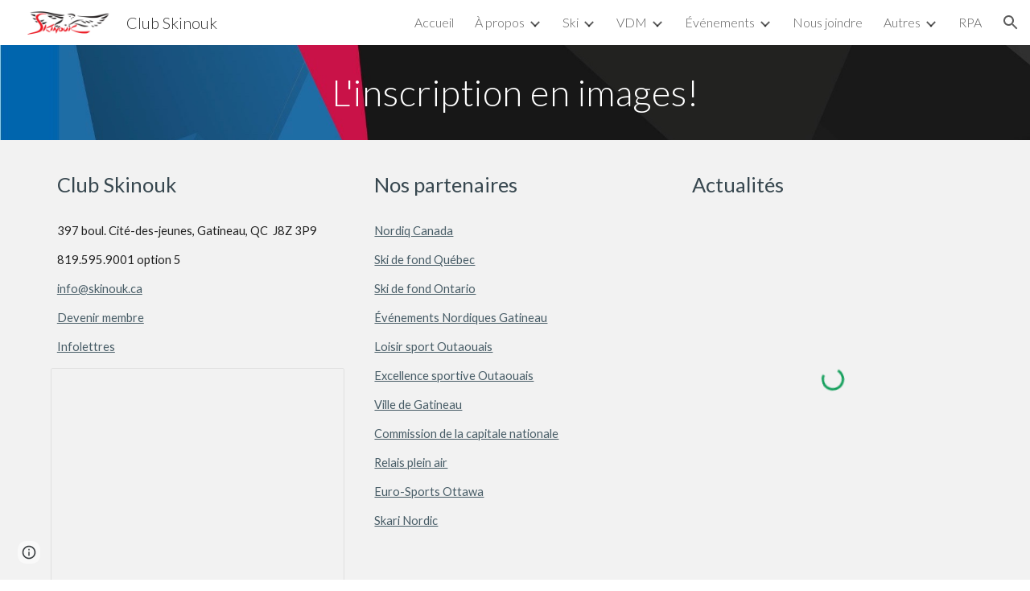

--- FILE ---
content_type: text/css
request_url: https://docs.google.com/static/drawings/client/css/4210414536-preview_css_ltr.css
body_size: 50575
content:
.jfk-butterBar{border-radius:2px;box-shadow:0 2px 4px rgba(0,0,0,.2);transition:all 0s linear 1s,opacity 1s;border-style:solid;border-width:0;font-size:11px;height:0;opacity:0;visibility:hidden;overflow:hidden;padding:0;text-align:center}.jfk-butterBar-info{background-color:#f9edbe;border-color:#f0c36d;color:#333}.jfk-butterBar-error{background-color:#484848;border-color:#202020;color:#fff}.jfk-butterBar-promo{background-color:#d6e9f8;border-color:#4d90f0;color:#333}.jfk-butterBar-warning{background-color:#dd4b39;border-color:#602019;color:#fff}.jfk-butterBar-shown{transition:opacity .218s;border-width:1px;min-height:14px;height:auto;opacity:1;visibility:visible;padding:6px 16px}.jfk-butterBar-mini.jfk-butterBar-shown{padding:2px 16px}.docs-butterbar-container{font-weight:500;height:0;position:absolute;text-align:center;top:32px;width:100%;z-index:1004}.docs-hub-butterbar{top:57px}.docs-gm .docs-butterbar-container{font-weight:400}.docs-butterbar-container.docs-butterbar-container-compact{top:50px}.docs-butterbar-wrap{display:inline-block;padding-bottom:8px}.docs-gm .jfk-butterBar{align-items:center;border-radius:4px;border-style:none;display:flex;font-size:13px;font-size:14px;height:-moz-fit-content;height:fit-content;min-height:48px;padding:0 24px}@media screen and (forced-colors:active){.docs-gm .jfk-butterBar{border:1px solid CanvasText}}.docs-gm .jfk-butterBar-info{background-color:#e8f0fe;color:#202124;white-space:normal}.docs-gm .jfk-butterBar-warning{background-color:#d93025}.docs-gm .jfk-butterBar-error{background-color:#202124;color:#dadce0}.docs-butterbar-butter-action,.docs-butterbar-dismiss,.docs-butterbar-link,.docs-butterbar-link-no-pad,a.docs-butterbar-link-no-pad:link,a.docs-butterbar-link-no-pad:visited,a.docs-butterbar-link:link,a.docs-butterbar-link:visited{color:#5e5e5e;cursor:pointer;text-decoration:underline}.docs-butterbar-butter-action,.docs-butterbar-dismiss,.docs-butterbar-link,a.docs-butterbar-link:link,a.docs-butterbar-link:visited{padding-left:6px}.docs-gm .docs-butterbar-butter-action,.docs-gm .docs-butterbar-dismiss{font-size:16px;text-decoration:none;flex:1;text-align:end;white-space:nowrap;font-family:Google Sans,Roboto,RobotoDraft,Helvetica,Arial,sans-serif;font-family:Google Sans,Roboto,Helvetica,Arial,sans-serif}.docs-gm .docs-butterbar-dismiss{margin-left:80px;padding:0}.docs-gm .docs-butterbar-butter-action{margin-left:8px;padding:8px}.jfk-butterBar-warning .docs-butterbar-butter-action,.jfk-butterBar-warning .docs-butterbar-dismiss,.jfk-butterBar-warning .docs-butterbar-link,.jfk-butterBar-warning .docs-butterbar-link-no-pad,.jfk-butterBar-warning a.docs-butterbar-link-no-pad:link,.jfk-butterBar-warning a.docs-butterbar-link-no-pad:visited,.jfk-butterBar-warning a.docs-butterbar-link:link,.jfk-butterBar-warning a.docs-butterbar-link:visited{color:#111}.jfk-butterBar-error .docs-butterbar-butter-action,.jfk-butterBar-error .docs-butterbar-dismiss,.jfk-butterBar-error .docs-butterbar-link,.jfk-butterBar-error .docs-butterbar-link-no-pad,.jfk-butterBar-error a.docs-butterbar-link-no-pad:link,.jfk-butterBar-error a.docs-butterbar-link-no-pad:visited,.jfk-butterBar-error a.docs-butterbar-link:link,.jfk-butterBar-error a.docs-butterbar-link:visited{color:#bde9ff}.docs-gm .jfk-butterBar-info .docs-butterbar-butter-action,.docs-gm .jfk-butterBar-info .docs-butterbar-dismiss,.docs-gm .jfk-butterBar-info .docs-butterbar-link,.docs-gm .jfk-butterBar-info .docs-butterbar-link-no-pad,.docs-gm .jfk-butterBar-info a.docs-butterbar-link-no-pad:link,.docs-gm .jfk-butterBar-info a.docs-butterbar-link-no-pad:visited,.docs-gm .jfk-butterBar-info a.docs-butterbar-link:link,.docs-gm .jfk-butterBar-info a.docs-butterbar-link:visited{color:#1a73e8}.docs-gm .jfk-butterBar-warning .docs-butterbar-butter-action,.docs-gm .jfk-butterBar-warning .docs-butterbar-dismiss,.docs-gm .jfk-butterBar-warning .docs-butterbar-link,.docs-gm .jfk-butterBar-warning .docs-butterbar-link-no-pad,.docs-gm .jfk-butterBar-warning a.docs-butterbar-link-no-pad:link,.docs-gm .jfk-butterBar-warning a.docs-butterbar-link-no-pad:visited,.docs-gm .jfk-butterBar-warning a.docs-butterbar-link:link,.docs-gm .jfk-butterBar-warning a.docs-butterbar-link:visited{color:#fff}.docs-gm .jfk-butterBar-error .docs-butterbar-butter-action,.docs-gm .jfk-butterBar-error .docs-butterbar-dismiss,.docs-gm .jfk-butterBar-error .docs-butterbar-link,.docs-gm .jfk-butterBar-error .docs-butterbar-link-no-pad,.docs-gm .jfk-butterBar-error a.docs-butterbar-link-no-pad:link,.docs-gm .jfk-butterBar-error a.docs-butterbar-link-no-pad:visited,.docs-gm .jfk-butterBar-error a.docs-butterbar-link:link,.docs-gm .jfk-butterBar-error a.docs-butterbar-link:visited{color:#669df6}.docs-gm .jfk-butterBar-info .docs-butterbar-butter-action:hover,.docs-gm .jfk-butterBar-info .docs-butterbar-dismiss:hover,.docs-gm .jfk-butterBar-info .docs-butterbar-link-no-pad:hover,.docs-gm .jfk-butterBar-info .docs-butterbar-link:hover{color:#185abc}.docs-gm .jfk-butterBar-warning .docs-butterbar-butter-action:hover,.docs-gm .jfk-butterBar-warning .docs-butterbar-dismiss:hover,.docs-gm .jfk-butterBar-warning .docs-butterbar-link-no-pad:hover,.docs-gm .jfk-butterBar-warning .docs-butterbar-link:hover{color:#fad2cf}.docs-gm .jfk-butterBar-error .docs-butterbar-butter-action:hover,.docs-gm .jfk-butterBar-error .docs-butterbar-dismiss:hover,.docs-gm .jfk-butterBar-error .docs-butterbar-link-no-pad:hover,.docs-gm .jfk-butterBar-error .docs-butterbar-link:hover{color:#aecbfa}.docs-gm .button-disabled.docs-butterbar-butter-action,.docs-gm .button-disabled.docs-butterbar-butter-action:hover{color:#ccc;cursor:default}.docs-grille-gm3 .jfk-butterBar,.docs-grille-gm3 .jfk-butterBar-error,.docs-grille-gm3 .jfk-butterBar-info,.docs-grille-gm3 .jfk-butterBar-warning{background-color:#303030;color:#f2f2f2;font-family:Google Sans,Roboto,sans-serif;padding:2px 8px 2px 16px}.docs-grille-gm3 .docs-butterBar-message-container{margin-right:80px}.docs-grille-gm3 .docs-butterBar-message-container:only-child{margin-right:8px}.docs-grille-gm3 .jfk-butterBar a{color:#a8c7fa;font-weight:500;text-decoration:none}.docs-grille-gm3.docs-grille-gm3.docs-gm .docs-butterbar-wrap .docs-butterbar-butter-action,.docs-grille-gm3.docs-grille-gm3.docs-gm .docs-butterbar-wrap .docs-butterbar-dismiss,.docs-grille-gm3.docs-grille-gm3.docs-gm .docs-butterbar-wrap .docs-butterbar-link,.docs-grille-gm3.docs-grille-gm3.docs-gm .docs-butterbar-wrap .docs-butterbar-link-no-pad{border:1px solid transparent;border-radius:100px;box-sizing:border-box;cursor:pointer;font-family:Google Sans,Roboto,sans-serif;font-size:14px;font-weight:500;height:40px;line-height:20px;padding:9px 24px;white-space:nowrap;color:#a8c7fa;height:auto;margin-left:8px;padding:10px 12px;text-decoration:none}.docs-grille-gm3.docs-grille-gm3.docs-gm .docs-butterbar-wrap .button-disabled.docs-butterbar-butter-action,.docs-grille-gm3.docs-grille-gm3.docs-gm .docs-butterbar-wrap .button-disabled.docs-butterbar-butter-action:hover{color:#ccc;cursor:default}.docs-grille-gm3.docs-grille-gm3.docs-gm .docs-butterbar-wrap .docs-butterbar-link-no-pad{border-radius:4px;margin:0;padding:0}.docs-grille-gm3.docs-gm .docs-butterbar-butter-action:hover,.docs-grille-gm3.docs-gm .docs-butterbar-dismiss:hover,.docs-grille-gm3.docs-gm .docs-butterbar-link-no-pad:hover,.docs-grille-gm3.docs-gm .docs-butterbar-link:hover{background:rgba(168,199,250,.08)}.docs-grille-gm3 .docs-butterbar-butter-action:active,.docs-grille-gm3 .docs-butterbar-butter-action:focus,.docs-grille-gm3 .docs-butterbar-dismiss:active,.docs-grille-gm3 .docs-butterbar-dismiss:focus,.docs-grille-gm3 .docs-butterbar-link-no-pad:active,.docs-grille-gm3 .docs-butterbar-link-no-pad:focus,.docs-grille-gm3 .docs-butterbar-link:active,.docs-grille-gm3 .docs-butterbar-link:focus{background:rgba(168,199,250,.12)}@media (forced-colors:active){.button-disabled{color:GrayText}}.docs-material .docs-icon,.docs-material .goog-color-menu-button-indicator .docs-icon,.docs-material .sketchy-toolbar-color-menu-button .goog-toolbar-menu-button-caption .docs-icon{height:18px;width:18px;margin:1px 2px 2px 1px}.icon-20X20.docs-icon{height:20px;width:20px;margin:0}.icon-22X22.docs-icon{height:22px;width:22px;margin:1px 1px 0 0}.icon-24X24.docs-icon{height:24px;width:24px;margin:0}.icon-32X32.docs-icon{height:32px;width:32px;margin:0}.icon-50X60.docs-icon{height:60px;width:50px;margin:0}.icon-50X68.docs-icon{height:68px;width:50px;margin:0}.icon-48X48.docs-icon{height:48px;width:48px;margin:0}.icon-72X72.docs-icon{height:72px;width:72px;margin:0}.docs-material .docs-icon-img:before{content:url(https://ssl.gstatic.com/docs/common/material_common_sprite909.svg)}@media screen and (forced-colors:none){.docs-material .docs-icon-img.docs-icon-masked-image:before{content:unset}}.docs-gm .docs-material .docs-icon-img:before{content:url(https://ssl.gstatic.com/docs/common/material_common_sprite909_grey_medium.svg)}@media screen and (forced-colors:none){.docs-gm .docs-material .docs-icon-img.docs-icon-masked-image:before{content:unset}}.docs-grille-gm3 .docs-material .docs-icon-img:before{content:url(https://ssl.gstatic.com/docs/common/material_common_sprite909_gm3_grey_medium.svg)}@media screen and (forced-colors:none){.docs-grille-gm3 .docs-material .docs-icon-img.docs-icon-masked-image:before{content:unset}}.docs-material .docs-icon-img{content:url(https://ssl.gstatic.com/docs/common/material_common_sprite909.svg)}@media screen and (forced-colors:none){.docs-material .docs-icon-img.docs-icon-masked-image{content:unset;background-color:currentColor;-webkit-mask-image:url(https://ssl.gstatic.com/docs/common/material_common_sprite909.svg);mask-image:url(https://ssl.gstatic.com/docs/common/material_common_sprite909.svg)}}.docs-gm .docs-material .docs-icon-img{content:url(https://ssl.gstatic.com/docs/common/material_common_sprite909_grey_medium.svg)}@media screen and (forced-colors:none){.docs-gm .docs-material .docs-icon-img.docs-icon-masked-image{content:unset;background-color:currentColor;-webkit-mask-image:url(https://ssl.gstatic.com/docs/common/material_common_sprite909_grey_medium.svg);mask-image:url(https://ssl.gstatic.com/docs/common/material_common_sprite909_grey_medium.svg)}}.docs-icons-cleanup .docs-material .docs-icon-img{content:url(https://ssl.gstatic.com/docs/common/material_common_sprite909_gm3_grey_medium.svg)}@media screen and (forced-colors:none){.docs-icons-cleanup .docs-material .docs-icon-img.docs-icon-masked-image{content:unset;background-color:currentColor;-webkit-mask-image:url(https://ssl.gstatic.com/docs/common/material_common_sprite909_gm3_grey_medium.svg);mask-image:url(https://ssl.gstatic.com/docs/common/material_common_sprite909_gm3_grey_medium.svg)}}.docs-grille-gm3 .docs-material .docs-icon-img{content:url(https://ssl.gstatic.com/docs/common/material_common_sprite909_gm3_grey_medium.svg)}@media screen and (forced-colors:none){.docs-grille-gm3 .docs-material .docs-icon-img.docs-icon-masked-image{content:unset;background-color:currentColor;-webkit-mask-image:url(https://ssl.gstatic.com/docs/common/material_common_sprite909_gm3_grey_medium.svg);mask-image:url(https://ssl.gstatic.com/docs/common/material_common_sprite909_gm3_grey_medium.svg)}}.docs-material .docs-icon-img-container{height:1608px;position:absolute;width:1926px}.docs-material .goog-menuitem-icon .docs-icon-img-container{opacity:.54}.docs-gm .docs-material .goog-menuitem-icon .docs-icon-img-container,.docs-material .goog-menuitem-icon .docs-icon-document,.docs-material .goog-menuitem-icon .docs-icon-drawing,.docs-material .goog-menuitem-icon .docs-icon-form,.docs-material .goog-menuitem-icon .docs-icon-presentation,.docs-material .goog-menuitem-icon .docs-icon-punch,.docs-material .goog-menuitem-icon .docs-icon-script,.docs-material .goog-menuitem-icon .docs-icon-site,.docs-material .goog-menuitem-icon .docs-icon-spreadsheet{opacity:1}.docs-material .goog-toolbar-button-inner-box .docs-icon,.docs-material .goog-toolbar-menu-button-caption .docs-icon,.docs-material .goog-toolbar-menu-button-caption .goog-color-menu-button-indicator .docs-icon{margin-top:0}.docs-gm .docs-icon-video-camera-front-18 .docs-icon-img:before,.docs-gm .docs-icon-video-camera-front-24 .docs-icon-img:before,.docs-gm .docs-material .docs-analytics-sidebar-tab-selected .docs-icon-img:before,.docs-gm .docs-material .docs-smart-summary-tinted.docs-icon-img:before,.docs-gm .docs-material .kix-calendar-template-date-range-picker-blue-icon .docs-icon-img:before,.docs-gm .docs-material .kix-task-bubble-blue-icon .docs-icon-img:before,.docs-gm .docs-material .waffle-named-ranges-promo-title .docs-icon-img:before,.docs-gm .docs-material.docs-sheet-active-tab .docs-icon-img:before,.docs-material .docs-icon-system-applied-labels.docs-icon-img:before,.docs-material .docs-odp-banner-icon .docs-icon-editors-ia-label.docs-icon-img:before,.docs-material .smart-canvas-date-details-bubble-book-meeting-button .docs-icon-img:before,.docs-material .smart-canvas-date-details-bubble-pattern-picker-button .docs-icon-img:before,.docs-material .smart-canvas-date-details-bubble-pattern-picker-button-original .docs-icon-img:before{content:""}.docs-gm .docs-icon-video-camera-front-18 .docs-icon-img,.docs-gm .docs-icon-video-camera-front-24 .docs-icon-img,.docs-gm .docs-material .docs-analytics-sidebar-tab-selected .docs-icon-img,.docs-gm .docs-material .docs-smart-summary-tinted.docs-icon-img,.docs-gm .docs-material .kix-calendar-template-date-range-picker-blue-icon .docs-icon-img,.docs-gm .docs-material .kix-task-bubble-blue-icon .docs-icon-img,.docs-gm .docs-material .waffle-named-ranges-promo-title .docs-icon-img,.docs-gm .docs-material.docs-sheet-active-tab .docs-icon-img,.docs-material .docs-icon-system-applied-labels.docs-icon-img,.docs-material .docs-odp-banner-icon .docs-icon-editors-ia-label.docs-icon-img,.docs-material .smart-canvas-date-details-bubble-book-meeting-button .docs-icon-img,.docs-material .smart-canvas-date-details-bubble-pattern-picker-button .docs-icon-img,.docs-material .smart-canvas-date-details-bubble-pattern-picker-button-original .docs-icon-img{content:""}.docs-material.clean-palette .docs-icon{margin:4px}.docs-material .docs-omnibox-row-icon .shape-icon{margin:-1px 0 0 -1px}.docs-icon-font-test{font-family:Google Symbols;height:0;position:absolute;overflow:hidden;width:0;z-index:-1}.docs-material .docs-icon-editors-ia-accessibility-person{left:-1716px;top:-1426px}.docs-material .docs-icon-editors-ia-add-box{left:-20px;top:-60px}.docs-material .docs-icon-editors-ia-add-comment{left:-914px;top:-1148px}.docs-material .docs-icon-editors-ia-add-ons-docs{left:-1570px;top:-898px}.docs-material .docs-icon-editors-ia-add-ons-sheets{left:-1662px;top:-1234px}.docs-material .docs-icon-editors-ia-add-ons-slides{left:-1648px;top:-722px}.docs-material .docs-icon-editors-ia-add-person{left:-60px;top:-1536px}.docs-material .docs-icon-editors-ia-add-photo{left:-974px;top:-1070px}.docs-material .docs-icon-editors-ia-add-to-drive{left:-796px;top:-726px}.docs-material .docs-icon-editors-ia-align-bottom{left:-1804px;top:-742px}.docs-material .docs-icon-editors-ia-align-center{left:-750px;top:-598px}.docs-material .docs-icon-editors-ia-align-horizontal-center{left:-1446px;top:-574px}.docs-material .docs-icon-editors-ia-align-horizontal-left{left:-1722px;top:-282px}.docs-material .docs-icon-editors-ia-align-horizontal-right{left:-660px;top:-1394px}.docs-material .docs-icon-editors-ia-align-justify{left:-1782px;top:-516px}.docs-material .docs-icon-editors-ia-align-left{left:-692px;top:-1146px}.docs-material .docs-icon-editors-ia-align-middle{left:-708px;top:-628px}.docs-material .docs-icon-editors-ia-align-right{left:-1354px;top:-1408px}.docs-material .docs-icon-editors-ia-align-top{left:-1234px;top:-298px}.docs-material .docs-icon-editors-ia-looker-studio{left:-1782px;top:-168px}.docs-material .docs-icon-editors-ia-looker-studio-18{left:-920px;top:-492px}.docs-material .docs-icon-editors-ia-align-vertical-bottom{left:-1690px;top:-624px}.docs-material .docs-icon-editors-ia-align-vertical-center{left:-574px;top:-1454px}.docs-material .docs-icon-editors-ia-align-vertical-top{left:-570px;top:-1126px}.docs-material .docs-icon-editors-ia-alphabetical-sort{left:-1642px;top:-188px}.docs-material .docs-icon-editors-ia-alphabetical-sort-reverse{left:-1360px;top:-1070px}.docs-material .docs-icon-editors-ia-animation{left:-1142px;top:-584px}.docs-material .docs-icon-editors-ia-antenna-update{left:-1642px;top:-1004px}.docs-material .docs-icon-editors-ia-approvals-stamp{left:-1148px;top:-198px}.docs-material .docs-icon-editors-ia-apps-script{left:-350px;top:-42px}.docs-material .docs-icon-info-24x24{left:-92px;top:-596px}.docs-material .docs-shield-off-20x20{left:-464px;top:-234px}.docs-material .docs-shield-20x20{left:-1428px;top:-1020px}.docs-material .docs-icon-editors-ia-article-document{left:-298px;top:-340px}.docs-material .docs-icon-editors-ia-article-document-blue{left:-464px;top:-486px}.docs-material .docs-icon-editors-ia-article-document-filled{left:-1510px;top:-898px}.docs-material .docs-icon-article-document-encrypted-20x20{left:-1722px;top:-220px}.docs-material .docs-icon-article-document-encrypted-18x18{left:-588px;top:-1556px}.docs-material .docs-icon-editors-ia-auto-complete-draw{left:-372px;top:-860px}.docs-material .docs-icon-editors-ia-auto-fix-wand{left:-40px;top:-1254px}.docs-material .docs-icon-editors-ia-bigquery{left:-1742px;top:-516px}.docs-material .docs-icon-editors-ia-bold{left:-750px;top:-1074px}.docs-material .docs-icon-editors-ia-bookmark{left:-1168px;top:-686px}.docs-material .docs-icon-editors-ia-calendar-event{left:-372px;top:-240px}.docs-material .docs-icon-editors-ia-camera{left:-66px;top:-22px}.docs-material .docs-icon-editors-ia-chart{left:-770px;top:-1274px}.docs-material .docs-icon-editors-ia-chart-horizontal{left:-1334px;top:-108px}.docs-material .docs-icon-editors-ia-change-connector{left:-484px;top:-324px}.docs-material .docs-icon-editors-ia-checkbox{left:-994px;top:-1342px}.docs-material .docs-icon-editors-ia-chips-people{left:-1247px;top:-1534px}.docs-material .docs-icon-editors-ia-clear-format{left:-1400px;top:-574px}.docs-material .docs-icon-editors-ia-close{left:-1850px;top:-1144px}.docs-material .docs-icon-editors-ia-columns{left:-1428px;top:-938px}.docs-material .docs-icon-editors-ia-colors-fill{left:-1360px;top:-580px}.docs-material .docs-icon-editors-ia-comment-edit{left:-1668px;top:-774px}.docs-material .docs-icon-delete{left:-818px;top:-1122px}.docs-material .docs-icon-editors-ia-comment-edit-green700{left:0;top:0}.docs-material .docs-icon-editors-ia-comment-feedback-warning{left:-1334px;top:-1060px}.docs-material .docs-icon-editors-ia-comment-lines{left:-324px;top:-132px}.docs-material .docs-icon-editors-ia-compare-arrows{left:-432px;top:-1354px}.docs-material .docs-icon-editors-ia-content-copy{left:-662px;top:-1014px}.docs-material .docs-icon-editors-ia-control-point-duplicate{left:-662px;top:-958px}.docs-material .docs-icon-editors-ia-crop{left:-1486px;top:-560px}.docs-material .docs-icon-editors-ia-cut{left:-1722px;top:-262px}.docs-material .docs-icon-editors-ia-database{left:-60px;top:-958px}.docs-material .docs-icon-editors-ia-delete-trash{left:-1742px;top:-242px}.docs-material .docs-icon-editors-ia-device-hub-connector{left:-1360px;top:-408px}.docs-material .docs-icon-editors-ia-dictionary{left:-40px;top:-1294px}.docs-material .docs-icon-dictionary-blue{left:-1572px;top:-1304px}.docs-material .docs-icon-editors-ia-distribute-shapes-horizontal{left:-966px;top:-740px}.docs-material .docs-icon-editors-ia-distribute-shapes-vertical{left:-104px;top:-742px}.docs-material .docs-icon-editors-ia-download{left:-1510px;top:-1562px}.docs-material .docs-icon-editors-ia-download-box{left:-1360px;top:-1112px}.docs-material .docs-icon-editors-ia-drag-move{left:-298px;top:-818px}.docs-material .docs-icon-editors-ia-drawings{left:-40px;top:-1346px}.docs-material .docs-icon-editors-ia-drawings-filled{left:-1404px;top:-1560px}.docs-material .docs-icon-editors-ia-drawings-red{left:-1622px;top:-624px}.docs-material .docs-icon-editors-ia-drive-video{left:-968px;top:-1342px}.docs-material .docs-icon-editors-ia-dropdown-arrow-in-circle{left:-120px;top:-1536px}.docs-material .docs-icon-editors-ia-edit-pen{left:-624px;top:-352px}.docs-material .docs-icon-editors-ia-edit-pen-blue700{left:-1850px;top:-464px}.docs-material .docs-icon-editors-ia-email-outline{left:-268px;top:-1332px}.docs-material .docs-icon-editors-ia-emoji{left:-1704px;top:-742px}.docs-material .docs-icon-editors-ia-encrypted-shield{left:-750px;top:-834px}.docs-material .docs-icon-editors-ia-equals-circle{left:-1354px;top:-1428px}.docs-material .docs-icon-editors-ia-equation-pi-squared{left:-1096px;top:-864px}.docs-material .docs-icon-editors-ia-expand{left:-40px;top:-618px}.docs-material .docs-icon-editors-ia-expand-horizontal{left:-1246px;top:-754px}.docs-material .docs-icon-editors-ia-explore{left:-88px;top:-1406px}.docs-material .docs-icon-editors-ia-extract-sheet-copy{left:-1728px;top:-456px}.docs-material .docs-icon-editors-ia-file-bullet-form{left:-324px;top:-314px}.docs-material .docs-icon-editors-ia-file-copy{left:-40px;top:-494px}.docs-material .docs-icon-editors-ia-filter-bars{left:-1246px;top:-734px}.docs-material .docs-icon-editors-ia-filter-funnel{left:-864px;top:-1074px}.docs-material .docs-icon-editors-ia-filter-funnel-solid{left:-128px;top:-1150px}.docs-material .docs-icon-editors-ia-filter-table-view{left:-1818px;top:-872px}.docs-material .docs-icon-editors-ia-find-in-page{left:-1778px;top:-1426px}.docs-material .docs-icon-editors-ia-find-replace{left:-1622px;top:-938px}.docs-material .docs-icon-editors-ia-flip-to-front{left:-250px;top:0}.docs-material .docs-icon-editors-ia-focus-center{left:-302px;top:-1500px}.docs-material .docs-icon-editors-ia-folder{left:-1194px;top:-1450px}.docs-material .docs-icon-editors-ia-folder-move{left:-464px;top:-324px}.docs-material .docs-icon-editors-ia-format-group{left:-352px;top:-1312px}.docs-material .docs-icon-editors-ia-format-shapes{left:-894px;top:-840px}.docs-material .docs-icon-editors-ia-format-ungroup{left:-1056px;top:-1540px}.docs-material .docs-icon-editors-ia-font-text-size{left:-1648px;top:-978px}.docs-material .docs-icon-editors-ia-freeze-row-column{left:-1706px;top:-476px}.docs-material .docs-icon-editors-ia-fullscreen{left:-1010px;top:-224px}.docs-material .docs-icon-editors-ia-fullscreen-exit{left:-1470px;top:-346px}.docs-material .docs-icon-editors-ia-globe{left:-86px;top:-1320px}.docs-material .docs-icon-editors-ia-grid-goldenratio{left:-1225px;top:-1514px}.docs-material .docs-icon-editors-ia-grid-range{left:-250px;top:-1122px}.docs-material .docs-icon-editors-ia-header-footer{left:-528px;top:-1514px}.docs-material .docs-icon-editors-ia-help{left:-1254px;top:-276px}.docs-material .docs-icon-editors-ia-hide-invisible{left:-280px;top:-1272px}.docs-material .docs-icon-editors-ia-hierarchy{left:-1888px;top:-770px}.docs-material .docs-icon-editors-ia-history-restore{left:-1334px;top:-878px}.docs-material .docs-icon-editors-ia-horizontal-line{left:-40px;top:-1366px}.docs-material .docs-icon-editors-ia-horizontal-rows{left:-254px;top:-1026px}.docs-material .docs-icon-editors-ia-import{left:-318px;top:-152px}.docs-material .docs-icon-editors-ia-indent-decrease{left:-532px;top:0}.docs-material .docs-icon-editors-ia-indent-decrease-rtl{left:-1622px;top:-1004px}.docs-material .docs-icon-editors-ia-indent-increase{left:-110px;top:-132px}.docs-material .docs-icon-editors-ia-indent-increase-rtl{left:-316px;top:-1338px}.docs-material .docs-icon-editors-ia-info{left:-268px;top:-1374px}.docs-material .docs-icon-editors-ia-ink-pen{left:-418px;top:-140px}.docs-material .docs-icon-editors-ia-input{left:-438px;top:-348px}.docs-material .docs-icon-editors-ia-insights{left:-464px;top:-64px}.docs-material .docs-icon-editors-ia-internet-globe{left:-412px;top:-1354px}.docs-material .docs-icon-editors-ia-italic{left:-108px;top:-1124px}.docs-material .docs-icon-editors-ia-keyboard{left:-228px;top:-902px}.docs-material .docs-icon-editors-ia-keyboard-tab{left:-1232px;top:-864px}.docs-material .docs-icon-editors-ia-label{left:-1190px;top:-1254px}.docs-material .docs-icon-editors-ia-lightbulb{left:-228px;top:-758px}.docs-material .docs-icon-editors-ia-line-chart-landscape{left:-1506px;top:-1482px}.docs-material .docs-icon-editors-ia-line-spacing{left:-1622px;top:-516px}.docs-material .docs-icon-editors-ia-line-tool{left:-1858px;top:-1474px}.docs-material .docs-icon-editors-ia-link{left:-1422px;top:-620px}.docs-material .docs-icon-editors-ia-link-box{left:-1168px;top:-566px}.docs-material .docs-icon-editors-ia-link-off{left:-1274px;top:-276px}.docs-material .docs-icon-editors-ia-list-bulleted{left:-1664px;top:-1144px}.docs-material .docs-icon-editors-ia-list-bulleted-rtl{left:-1102px;top:-1362px}.docs-material .docs-icon-editors-ia-list-numbered{left:-1704px;top:-1016px}.docs-material .docs-icon-editors-ia-lock-close{left:-444px;top:-114px}.docs-material .docs-icon-editors-ia-lock-open{left:-1664px;top:-410px}.docs-material .docs-icon-editors-ia-logo-forms{left:-274px;top:-1414px}.docs-material .docs-icon-editors-ia-looker{left:-1828px;top:-410px}.docs-material .docs-icon-editors-ia-merge{left:-420px;top:-1308px}.docs-material .docs-icon-editors-ia-microphone{left:-644px;top:-352px}.docs-material .docs-icon-editors-ia-minus-box{left:-1168px;top:-1322px}.docs-material .docs-icon-editors-ia-more-ellipsis-vertical{left:-610px;top:-148px}.docs-material .docs-icon-editors-ia-move-slide-down{left:-418px;top:-88px}.docs-material .docs-icon-editors-ia-move-slide-up{left:-1450px;top:-916px}.docs-material .docs-icon-editors-ia-note{left:-1334px;top:-1540px}.docs-material .docs-icon-editors-ia-notes-lines{left:-372px;top:-718px}.docs-material .docs-icon-editors-ia-notification-bell{left:-298px;top:-504px}.docs-material .docs-icon-editors-ia-number-sign{left:-600px;top:-258px}.docs-material .docs-icon-editors-ia-numbers-123{left:-1532px;top:-1324px}.docs-material .docs-icon-editors-ia-offline-pin{left:-248px;top:-1312px}.docs-material .docs-icon-editors-ia-offline-pin-filled{left:-444px;top:-134px}.docs-material .docs-icon-editors-ia-omega-special-character{left:-110px;top:-112px}.docs-material .docs-icon-editors-ia-opacity{left:-770px;top:-1074px}.docs-material .docs-icon-editors-ia-open-new-window{left:-552px;top:-170px}.docs-material .docs-icon-editors-ia-page-break{left:-1102px;top:-1342px}.docs-material .docs-icon-editors-ia-page-description{left:-1220px;top:-474px}.docs-material .docs-icon-editors-ia-page-orientation{left:-1650px;top:-1562px}.docs-material .docs-icon-editors-ia-paint-palette-theme{left:-372px;top:-1036px}.docs-material .docs-icon-editors-ia-paintbrush{left:-1668px;top:-794px}.docs-material .docs-icon-editors-ia-paintbrush-box{left:-40px;top:-1386px}.docs-material .docs-icon-editors-ia-paragraph-right-to-left{left:-1696px;top:-274px}.docs-material .docs-icon-editors-ia-paste{left:-1586px;top:-148px}.docs-material .docs-icon-editors-ia-paste-no-format{left:-1522px;top:-764px}.docs-material .docs-icon-editors-ia-people-group{left:-1358px;top:-60px}.docs-material .docs-icon-editors-ia-performance-meter{left:-1276px;top:-1322px}.docs-material .docs-icon-editors-ia-person{left:-1782px;top:-22px}.docs-material .docs-icon-editors-ia-person-check{left:-1476px;top:-366px}.docs-material .docs-icon-editors-ia-pin{left:-1250px;top:-452px}.docs-material .docs-icon-editors-ia-pin-off{left:-750px;top:-766px}.docs-material .docs-icon-editors-ia-photo-image{left:-1360px;top:-428px}.docs-material .docs-icon-editors-ia-photo-image-select{left:-1664px;top:-1344px}.docs-material .docs-icon-editors-ia-photos{left:-1642px;top:-1214px}.docs-material .docs-icon-editors-ia-pie-chart{left:-730px;top:-318px}.docs-material .docs-icon-editors-ia-pivot-table{left:-440px;top:-506px}.docs-material .docs-icon-editors-ia-place-item{left:-1380px;top:-428px}.docs-material .docs-icon-editors-ia-play-circle{left:-1850px;top:-410px}.docs-material .docs-icon-editors-ia-plus{left:-798px;top:-190px}.docs-material .docs-icon-editors-ia-plus-24{left:-1168px;top:-1410px}.docs-material .docs-icon-editors-ia-plx{left:-942px;top:-224px}.docs-material .docs-icon-editors-ia-post-add{left:-974px;top:-1534px}.docs-material .docs-icon-editors-ia-presentation{left:-464px;top:-772px}.docs-material .docs-icon-editors-ia-presentation-yellow{left:-690px;top:-190px}.docs-material .docs-icon-editors-ia-print{left:-710px;top:-26px}.docs-material .docs-icon-editors-ia-question-answer{left:-372px;top:-68px}.docs-material .docs-icon-editors-ia-quotes{left:-392px;top:-994px}.docs-material .docs-icon-editors-ia-redo,.docs-material .docs-icon-editors-ia-undo-rtl{left:-432px;top:-1394px}.docs-material .docs-icon-editors-ia-refresh{left:-982px;top:-908px}.docs-material .docs-icon-editors-ia-rename{left:-1438px;top:-148px}.docs-material .docs-icon-editors-ia-reset-image{left:-298px;top:-198px}.docs-material .docs-icon-editors-ia-resize-box{left:-118px;top:-554px}.docs-material .docs-icon-editors-ia-right-angle{left:-796px;top:-598px}.docs-material .docs-icon-editors-ia-rotate-right-clockwise{left:-1448px;top:-938px}.docs-material .docs-icon-editors-ia-save{left:-750px;top:-856px}.docs-material .docs-icon-editors-ia-school-graduation{left:-1532px;top:-1078px}.docs-material .docs-icon-editors-ia-select-all{left:-1476px;top:-764px}.docs-material .docs-icon-editors-ia-settings-gear{left:-1502px;top:-690px}.docs-material .docs-icon-editors-ia-shapes{left:-546px;top:-94px}.docs-material .docs-icon-editors-ia-sheets-tab{left:-20px;top:-40px}.docs-material .docs-icon-editors-ia-shuffle-swap{left:-302px;top:-1440px}.docs-material .docs-icon-editors-ia-sigma-function{left:-1530px;top:-1052px}.docs-material .docs-icon-editors-ia-slideshow{left:-228px;top:-778px}.docs-material .docs-icon-editors-ia-sort{left:-1514px;top:0}.docs-material .docs-icon-editors-ia-sort-ascending{left:-976px;top:-52px}.docs-material .docs-icon-editors-ia-sort-descending{left:-858px;top:-620px}.docs-material .docs-icon-editors-ia-speaker-notes{left:-914px;top:-538px}.docs-material .docs-icon-editors-ia-spellcheck{left:-594px;top:-648px}.docs-material .docs-icon-editors-ia-split{left:-1828px;top:-430px}.docs-material .docs-icon-editors-ia-split-columns{left:-1668px;top:-722px}.docs-material .docs-icon-editors-ia-spreadsheet-black{left:-302px;top:-1480px}.docs-material .docs-icon-editors-ia-spreadsheet-green{left:-1532px;top:-1100px}.docs-material .docs-icon-editors-ia-square-box-selection{left:-1448px;top:-958px}.docs-material .docs-icon-editors-ia-square-grid-view{left:-1380px;top:-1352px}.docs-material .docs-icon-editors-ia-square-rounded{left:-62px;top:-722px}.docs-material .docs-icon-editors-ia-strikethrough{left:-1546px;top:-186px}.docs-material .docs-icon-editors-ia-swap-vertical{left:-750px;top:-578px}.docs-material .docs-icon-editors-ia-sync{left:-1002px;top:-908px}.docs-material .docs-icon-editors-ia-sync-problem{left:-464px;top:-404px}.docs-material .docs-icon-editors-ia-table-chart{left:-1728px;top:-1214px}.docs-material .docs-icon-editors-ia-table-check{left:-1400px;top:-554px}.docs-material .docs-icon-editors-ia-table-tab{left:-894px;top:-338px}.docs-material .docs-icon-editors-ia-text-fields{left:-578px;top:-1394px}.docs-material .docs-icon-editors-ia-text-fields-24{left:-526px;top:-804px}.docs-material .docs-icon-format-quote-24{left:-346px;top:-1414px}.docs-material .docs-icon-add-20-gm3-light-on-secondary{left:-372px;top:-1056px}.docs-material .docs-icon-editors-ia-text-rotate-angle-down{left:-894px;top:-52px}.docs-material .docs-icon-editors-ia-text-rotate-angle-up{left:-1834px;top:-208px}.docs-material .docs-icon-editors-ia-text-rotate-down{left:-40px;top:-70px}.docs-material .docs-icon-editors-ia-text-rotate-none{left:-864px;top:-1388px}.docs-material .docs-icon-editors-ia-text-rotate-up{left:-1360px;top:-320px}.docs-material .docs-icon-editors-ia-text-rotate-vertical-stack{left:-812px;top:-812px}.docs-material .docs-icon-editors-ia-timeline{left:-772px;top:-490px}.docs-material .docs-icon-editors-ia-transition{left:-1220px;top:-586px}.docs-material .docs-icon-editors-ia-translate{left:-816px;top:-598px}.docs-material .docs-icon-editors-ia-trending-up-arrow{left:-1396px;top:-1430px}.docs-material .docs-keyboard-arrow-down-20x20{left:-1694px;top:-1448px}.docs-material .docs-keyboard-arrow-right-20x20{left:-1408px;top:-186px}.docs-material .docs-icon-editors-ia-triangle-problem-warning{left:-1518px;top:-260px}.docs-material .docs-icon-editors-ia-underline{left:-750px;top:-924px}.docs-material .docs-icon-editors-ia-redo-rtl,.docs-material .docs-icon-editors-ia-undo{left:-920px;top:-314px}.docs-material .docs-icon-editors-ia-update-clock{left:-318px;top:-484px}.docs-material .docs-icon-editors-ia-upload{left:-662px;top:-912px}.docs-material .docs-icon-editors-ia-user-edit-history{left:-1762px;top:-242px}.docs-material .docs-icon-editors-ia-user-preference-settings{left:-1642px;top:-128px}.docs-material .docs-icon-editors-ia-vertical-columns{left:-228px;top:-964px}.docs-material .docs-icon-editors-ia-view-compact{left:-1046px;top:-538px}.docs-material .docs-icon-editors-ia-view-show{left:-140px;top:-472px}.docs-material .docs-icon-editors-ia-volume-up{left:-346px;top:-1056px}.docs-material .docs-icon-editors-ia-word-art{left:-1644px;top:-230px}.docs-material .docs-icon-editors-ia-wrap-text-clip{left:-372px;top:-368px}.docs-material .docs-icon-editors-ia-wrap-text-overflow{left:-40px;top:-242px}.docs-material .docs-icon-editors-ia-wrap-text-wrap{left:-1704px;top:-966px}.docs-material .docs-icon-editors-ia-zoom-in{left:-590px;top:-1192px}.docs-material .docs-icon-drive-monochrome-2021{left:-298px;top:-418px}.docs-material .docs-icon-drive-monochrome-2021-24{left:-1430px;top:-460px}.docs-material .docs-icon-add-to-drive-2021{left:-1696px;top:-168px}.docs-material .docs-icon-save{left:-1210px;top:-214px}.docs-material .docs-icon-print{left:-914px;top:-52px}.docs-material .docs-icon-print-20{left:-640px;top:-952px}.docs-material .docs-icon-redo-rtl,.docs-material .docs-icon-undo{left:-526px;top:-890px}.docs-material .docs-icon-redo-rtl-20,.docs-material .docs-icon-undo-20{left:-638px;top:-1374px}.docs-material .docs-icon-redo,.docs-material .docs-icon-undo-rtl{left:-1360px;top:-128px}.docs-material .docs-icon-redo-20,.docs-material .docs-icon-undo-rtl-20{left:-946px;top:-1322px}.docs-material .docs-icon-copy{left:-1828px;top:-494px}.docs-material .docs-icon-copy-24{left:-1492px;top:-260px}.docs-material .docs-icon-cut{left:-250px;top:-22px}.docs-material .docs-icon-paste{left:-1668px;top:-516px}.docs-material .docs-icon-document{left:-670px;top:-1540px}.docs-material .docs-icon-presentation,.docs-material .docs-icon-punch{left:-398px;top:-88px}.docs-material .docs-icon-presentation-grey900{left:-526px;top:-508px}.docs-material .docs-icon-presentation-no-fill-18x18{left:-1070px;top:-824px}.docs-material .docs-icon-presentation-encrypted-no-fill-18x18{left:-1530px;top:-958px}.docs-material .docs-icon-spreadsheet{left:-132px;top:-220px}.docs-material .docs-icon-spreadsheet-no-fill-18x18{left:-464px;top:-22px}.docs-material .docs-icon-spreadsheet-encrypted-no-fill-18x18{left:-1470px;top:-1100px}.docs-material .docs-icon-form{left:-894px;top:-1302px}.docs-material .docs-icon-form-black{left:-674px;top:-602px}.docs-material .docs-icon-drawing{left:-464px;top:-506px}.docs-material .docs-icon-site{left:-298px;top:-438px}.docs-material .docs-icon-drawing-black{left:-616px;top:-1454px}.docs-material .docs-icon-drawing-black-24{left:-1782px;top:-220px}.docs-material .docs-icon-emoji-objects-outline-24x24{left:-1334px;top:-836px}.docs-material .docs-icon-excel{left:-680px;top:-1374px}.docs-material .docs-icon-excel-encrypted-18x18{left:-1798px;top:-1514px}.docs-material .docs-icon-powerpoint{left:-946px;top:-814px}.docs-material .docs-icon-powerpoint-encrypted-18x18{left:-796px;top:-1294px}.docs-material .docs-icon-word{left:-1360px;top:-448px}.docs-material .docs-icon-word-encrypted-18x18{left:-1210px;top:-1254px}.docs-material .docs-icon-script{left:-1782px;top:-42px}.docs-material .docs-icon-insert-script{left:-1360px;top:-300px}.docs-material .docs-icon-autocorrect-24x24{left:-1380px;top:-1304px}.docs-material .docs-icon-do-not-correct-24x24{left:-316px;top:-1312px}.docs-material .docs-icon-feedback-24x24{left:-1462px;top:-1426px}.docs-material .docs-icon-visibility-off-24x24{left:-894px;top:-740px}.docs-material .docs-icon-volume-up-18x18{left:-40px;top:-1536px}.docs-material .docs-icon-gadget{left:-1360px;top:-366px}.docs-material .docs-icon-generate-slides-18x18{left:-1622px;top:-604px}.docs-material .docs-icon-gif-box-18x18{left:-1586px;top:-128px}.docs-material .docs-icon-gif-box-24x24{left:-1834px;top:-228px}.docs-material .docs-icon-image{left:-968px;top:-250px}.docs-material .docs-icon-clipboard{left:-1696px;top:-188px}.docs-material .docs-icon-bold{left:-1720px;top:-26px}.docs-material .docs-icon-bold-20{left:-464px;top:-610px}.docs-material .docs-icon-italic{left:-40px;top:-1192px}.docs-material .docs-icon-italic-20{left:-1596px;top:-46px}.docs-material .docs-icon-text-color{left:-1516px;top:-1142px}.docs-material .docs-icon-text-color-20{left:-988px;top:-1258px}.docs-material .docs-icon-align-left{left:-1622px;top:-1302px}.docs-material .docs-icon-align-left-20{left:-1334px;top:-1560px}.docs-material .docs-icon-align-center{left:-1622px;top:-650px}.docs-material .docs-icon-align-center-20{left:-802px;top:-1188px}.docs-material .docs-icon-align-right{left:-1022px;top:-52px}.docs-material .docs-icon-align-right-20{left:-842px;top:-1294px}.docs-material .docs-icon-align-justify{left:-398px;top:-134px}.docs-material .docs-icon-align-justify-20{left:-228px;top:-1078px}.docs-material .docs-icon-align-shapes-left{left:-710px;top:-170px}.docs-material .docs-icon-align-shapes-center{left:-1486px;top:-1456px}.docs-material .docs-icon-align-shapes-right{left:-1644px;top:-444px}.docs-material .docs-icon-align-shapes-top{left:-1786px;top:-1016px}.docs-material .docs-icon-align-shapes-middle{left:-618px;top:-1354px}.docs-material .docs-icon-align-shapes-bottom{left:-1548px;top:-1210px}.docs-material .docs-icon-alternate-email-12x12{left:-254px;top:-1440px}.docs-material .docs-icon-distribute-shapes-horizontally{left:-228px;top:-1052px}.docs-material .docs-icon-distribute-shapes-vertically{left:-124px;top:-742px}.docs-material .docs-icon-valign-top{left:-1858px;top:-1494px}.docs-material .docs-icon-valign-top-20{left:-298px;top:-680px}.docs-material .docs-icon-valign-middle{left:-464px;top:-572px}.docs-material .docs-icon-valign-middle-20{left:-40px;top:-428px}.docs-material .docs-icon-valign-bottom{left:-88px;top:-1452px}.docs-material .docs-icon-valign-bottom-20{left:-1448px;top:-978px}.docs-material .docs-icon-list-number{left:-394px;top:-1056px}.docs-material .docs-icon-list-number-20{left:-132px;top:-958px}.docs-material .docs-icon-list-number-24{left:-1848px;top:-1002px}.docs-material .docs-icon-list-numbered-54-30{left:-1470px;top:-1184px}.docs-material .docs-icon-list-bullet{left:-1724px;top:-1062px}.docs-material .docs-icon-list-bullet-20{left:-1622px;top:-444px}.docs-material .docs-icon-list-bullet-24{left:-372px;top:-42px}.docs-material .docs-icon-list-bulleted-54-30{left:-1848px;top:-1048px}.docs-material .docs-icon-indent{left:-40px;top:-1320px}.docs-material .docs-icon-indent-20{left:-394px;top:-1198px}.docs-material .docs-icon-outdent{left:-398px;top:-348px}.docs-material .docs-icon-outdent-20{left:-110px;top:-198px}.docs-material .docs-icon-line-spacing{left:-1168px;top:-302px}.docs-material .docs-icon-line-spacing-20{left:-920px;top:-292px}.docs-material .docs-icon-columns{left:-1782px;top:-266px}.docs-material .docs-icon-underline{left:-464px;top:-282px}.docs-material .docs-icon-underline-20{left:-668px;top:-26px}.docs-material .docs-icon-text-bgcolor{left:-1576px;top:-46px}.docs-material .docs-icon-textbox{left:-548px;top:-1168px}.docs-material .docs-icon-textbox-24-yellow700{left:-684px;top:-778px}.docs-material .docs-icon-shapes{left:-1360px;top:-534px}.docs-material .docs-icon-shapes-20{left:-708px;top:-648px}.docs-material .docs-icon-shapes-24{left:-1572px;top:-1052px}.docs-material .docs-icon-shapes-24-yellow{left:-1730px;top:-1496px}.docs-material .sketchy-icon-scribble-40{left:-464px;top:-150px}.docs-material .docs-icon-line-width{left:-398px;top:-692px}.docs-material .docs-icon-line-weight-20{left:-1510px;top:-1540px}.docs-material .docs-icon-add-trendline{left:-302px;top:-1286px}.docs-material .docs-icon-data-label{left:-930px;top:-564px}.docs-material .docs-icon-next{left:-1168px;top:-432px}.docs-material .docs-icon-previous{left:-820px;top:-786px}.docs-material .docs-icon-no-color{left:-1818px;top:-1474px}.docs-material .docs-icon-fill-color{left:-372px;top:-550px}.docs-material .docs-icon-fill-color-20{left:-298px;top:-1034px}.docs-material .docs-icon-line-color{left:-144px;top:-764px}.docs-material .docs-icon-line-type{left:-318px;top:-340px}.docs-material .docs-icon-line-style-20{left:-250px;top:-860px}.docs-material .docs-icon-table{left:-968px;top:-1322px}.docs-material .docs-icon-table-24{left:-838px;top:-470px}.docs-material .docs-icon-table-view-20x20{left:-790px;top:-378px}.docs-material .docs-icon-table-of-contents-24{left:-916px;top:-970px}.docs-material .docs-icon-comment{left:-112px;top:-622px}.docs-material .docs-icon-add-comment-20{left:-66px;top:-1406px}.docs-material .docs-icon-comment-blank{left:-1400px;top:-600px}.docs-material .docs-icon-comment-blank-20{left:-1168px;top:-1254px}.docs-material .docs-icon-comment-blank-highlighted{left:-916px;top:-950px}.docs-material .docs-icon-comment-blank-grey600{left:-1236px;top:-1322px}.docs-material .docs-icon-comment-blank-n10-20{left:-1526px;top:-1184px}.docs-material .docs-icon-comment-blank-p40-20x20{left:-1360px;top:-256px}.docs-material .docs-icon-insert-comment{left:-526px;top:-650px}.docs-material .docs-icon-insert-comment-24{left:-750px;top:-1122px}.docs-material .docs-icon-trending-up-24{left:-612px;top:-1084px}.docs-material .docs-icon-trending-up-18{left:-464px;top:-344px}.docs-material .docs-icon-trending-down-18{left:-1704px;top:-1082px}.docs-material .docs-icon-chart{left:-438px;top:-1078px}.docs-material .docs-icon-insert-chart-20{left:-1380px;top:-1330px}.docs-material .docs-icon-chart-24{left:-1356px;top:-784px}.docs-material .docs-icon-list-number-rtl{left:-1742px;top:-148px}.docs-material .docs-icon-list-number-rtl-20{left:-124px;top:-700px}.docs-material .docs-icon-list-bullet-rtl{left:-598px;top:-1354px}.docs-material .docs-icon-list-bullet-rtl-20{left:-72px;top:-914px}.docs-material .docs-icon-indent-rtl{left:-1194px;top:-298px}.docs-material .docs-icon-indent-rtl-20{left:-618px;top:-890px}.docs-material .docs-icon-outdent-rtl{left:-1314px;top:-20px}.docs-material .docs-icon-outdent-rtl-20{left:-816px;top:-1074px}.docs-material .docs-icon-line-spacing-rtl{left:-228px;top:-500px}.docs-material .docs-icon-line-spacing-rtl-20{left:-934px;top:-100px}.docs-material .docs-icon-text-ltr{left:-1470px;top:-1120px}.docs-material .docs-icon-text-ltr-20{left:-1356px;top:-1540px}.docs-material .docs-icon-text-rtl{left:-1782px;top:-306px}.docs-material .docs-icon-text-rtl-20{left:-298px;top:-880px}.docs-material .docs-icon-sheet-rtl{left:-1804px;top:-722px}.docs-material .docs-icon-sheet-rtl-20{left:-52px;top:-828px}.docs-material .docs-icon-share{left:-298px;top:-592px}.docs-material .docs-icon-stock-media-18x18{left:-60px;top:-554px}.docs-material .docs-icon-stock-media-20x20{left:-1566px;top:-394px}.docs-material .docs-icon-subscript{left:-394px;top:-510px}.docs-material .docs-icon-superscript{left:-52px;top:-914px}.docs-material .docs-icon-strikethrough{left:-1188px;top:-686px}.docs-material .docs-icon-strikethrough-20{left:-228px;top:-348px}.docs-material .docs-icon-clear-formatting{left:-1648px;top:-1448px}.docs-material .docs-icon-link{left:-894px;top:-908px}.docs-material .docs-icon-link-20{left:-566px;top:-74px}.docs-material .docs-icon-special-character{left:-796px;top:-706px}.docs-material .docs-icon-special-character-24{left:-298px;top:-632px}.docs-material .docs-icon-close-white{left:-604px;top:-352px}.docs-material .docs-icon-close-small{left:-974px;top:-1110px}.docs-material .docs-icon-close-thin{left:-688px;top:-890px}.docs-material .docs-icon-paint-format{left:-1868px;top:-770px}.docs-material .docs-icon-paint-format-20{left:-1662px;top:-188px}.docs-material .docs-icon-video{left:-1672px;top:-1540px}.docs-material .docs-icon-reload{left:-1386px;top:-690px}.docs-material .docs-icon-reload-rtl{left:-546px;top:-1014px}.docs-material .docs-icon-insert-page-break{left:-392px;top:-744px}.docs-material .docs-icon-insert-page-break-24{left:-228px;top:-1026px}.docs-material .docs-icon-close{left:-1334px;top:-1304px}.docs-material .docs-icon-close-p40-20x20{left:-1664px;top:-452px}.docs-material .docs-icon-check{left:-1194px;top:-474px}.docs-material .docs-icon-up{left:-110px;top:-178px}.docs-material .docs-icon-down{left:-1556px;top:-1122px}.docs-material .docs-icon-add-page{left:-730px;top:-170px}.docs-material .docs-icon-email{left:-1334px;top:-784px}.docs-material .docs-icon-insert-equation{left:-1664px;top:-474px}.docs-material .docs-icon-insert-equation-24{left:-1532px;top:-1540px}.docs-material .docs-icon-insert-horizontal-line{left:-1010px;top:-244px}.docs-material .docs-icon-insert-horizontal-line-24{left:-1704px;top:-804px}.docs-material .docs-icon-tabstop-center-blue500{left:-694px;top:-602px}.docs-material .docs-icon-tabstop-center-bottom-blue500{left:-526px;top:-550px}.docs-material .docs-icon-tabstop-left-blue500{left:-1510px;top:-1052px}.docs-material .docs-icon-tabstop-right-blue500{left:-1020px;top:-422px}.docs-material .docs-icon-tag-24{left:-1642px;top:-1166px}.docs-material .docs-icon-ruler-first-indent-drag-blue500{left:-1334px;top:-60px}.docs-material .docs-icon-border-all{left:-1724px;top:-946px}.docs-material .docs-icon-border-all-20{left:-392px;top:-394px}.docs-material .docs-icon-border-right{left:-228px;top:-718px}.docs-material .docs-icon-border-right-20{left:-1642px;top:-624px}.docs-material .docs-icon-border-left{left:-1662px;top:-898px}.docs-material .docs-icon-border-left-20{left:-1360px;top:-468px}.docs-material .docs-icon-border-top{left:-1070px;top:-844px}.docs-material .docs-icon-border-top-20{left:-1526px;top:-1230px}.docs-material .docs-icon-border-bottom{left:-548px;top:-486px}.docs-material .docs-icon-border-bottom-20{left:-298px;top:-728px}.docs-material .docs-icon-border-outside{left:-548px;top:-1514px}.docs-material .docs-icon-border-outside-20{left:-40px;top:-1428px}.docs-material .docs-icon-border-inside{left:-1020px;top:-442px}.docs-material .docs-icon-border-inside-20{left:-1538px;top:-154px}.docs-material .docs-icon-border-none{left:-228px;top:-798px}.docs-material .docs-icon-border-none-20{left:-1740px;top:-26px}.docs-material .docs-icon-border-horizontal{left:-1040px;top:-1368px}.docs-material .docs-icon-border-horizontal-20{left:-40px;top:-48px}.docs-material .docs-icon-border-vertical{left:-1456px;top:-366px}.docs-material .docs-icon-border-vertical-20{left:-526px;top:-1146px}.docs-material .docs-icon-merge{left:-588px;top:-602px}.docs-material .docs-icon-move-item-18x18{left:-228px;top:-560px}.docs-material .docs-icon-wrap{left:-792px;top:-490px}.docs-material .docs-icon-filter-alt{left:-1546px;top:-206px}.docs-material .docs-icon-autofilter{left:-526px;top:-1084px}.docs-material .docs-icon-autofilter-filled{left:-52px;top:-788px}.docs-material .docs-icon-insert-function{left:-1534px;top:0}.docs-material .docs-icon-insert-function-20{left:-750px;top:-490px}.docs-material .docs-icon-insert-formula{left:-526px;top:-74px}.docs-material .docs-icon-folder-shared{left:-1360px;top:-690px}.docs-material .docs-icon-folder-shared-outline{left:-106px;top:-1320px}.docs-material .docs-icon-folder-outline{left:-1458px;top:-1304px}.docs-material .docs-icon-folder-outline-hover{left:-66px;top:-642px}.docs-material .docs-icon-folder-outline-pressed{left:-1838px;top:-1474px}.docs-material .docs-icon-folder-solid{left:-60px;top:-494px}.docs-material .docs-icon-drive{left:-552px;top:-804px}.docs-material .docs-icon-dropdown-arrow-in-circle-24{left:-372px;top:-692px}.docs-material .docs-icon-drive-large{left:-1380px;top:0}.docs-material .docs-icon-drive-large-wrapper{width:36px;height:36px}.docs-material .docs-icon-back{left:-570px;top:-1106px}.docs-material .docs-icon-back-rtl{left:-1642px;top:-898px}.docs-material .docs-icon-arrow-more{left:-1622px;top:-188px}.docs-material .docs-icon-arrow-more-rtl{left:-1644px;top:-816px}.docs-material .docs-icon-search-this-document{left:-966px;top:-866px}.docs-material .docs-icon-arrow-dropdown-p40{left:-382px;top:-1460px}.docs-material .docs-icon-refine-p40-24{left:-1514px;top:-1386px}.docs-material .docs-icon-refresh-p40-24{left:-420px;top:-1240px}.docs-material .docs-icon-refresh-24{left:-1588px;top:-420px}.docs-material .docs-icon-progress-activity{left:-936px;top:-696px}.docs-material .docs-icon-publish-18x18{left:-92px;top:-622px}.docs-material .docs-icon-radio-button-checked-18x18{left:-1210px;top:-256px}.docs-material .docs-icon-arrow-dropdown{left:-1226px;top:-734px}.docs-material .docs-icon-arrow-dropdown-grey600{left:-80px;top:-1536px}.docs-material .docs-icon-expand-all{left:-166px;top:-854px}.docs-material .docs-icon-word-art{left:-792px;top:-834px}.docs-material .docs-icon-delete-x{left:-302px;top:-1460px}.docs-material .docs-icon-description-24{left:-894px;top:-1432px}.docs-material .docs-icon-settings{left:-484px;top:-282px}.docs-material .docs-icon-plus{left:-350px;top:-22px}.docs-material .docs-icon-plus-white{left:-894px;top:-650px}.docs-material .docs-icon-alert{left:-108px;top:-1004px}.docs-material .docs-icon-alert-error-24-orange600{left:-40px;top:-164px}.docs-material .docs-icon-trash{left:-464px;top:-818px}.docs-material .docs-icon-locked{left:-372px;top:-1198px}.docs-material .docs-icon-locked-grey600{left:-1376px;top:-1408px}.docs-material .docs-icon-unlocked{left:-40px;top:-310px}.docs-material .docs-icon-add-fonts{left:-654px;top:-602px}.docs-material .docs-icon-enter-compact{left:-1070px;top:-804px}.docs-material .docs-icon-exit-compact{left:-1247px;top:-1514px}.docs-material .docs-icon-mode-edit{left:-228px;top:-1312px}.docs-material .docs-icon-mode-edit-blue700{left:-548px;top:-628px}.docs-material .docs-icon-mode-view{left:-394px;top:-1334px}.docs-material .docs-icon-chat{left:-272px;top:-622px}.docs-material .docs-icon-chat-bubble-grey900{left:-1904px;top:-1474px}.docs-material .docs-icon-chat-bubble-white{left:-1380px;top:-534px}.docs-material .docs-icon-chat-person-grey900{left:-976px;top:-78px}.docs-material .docs-icon-chat-person-wide-grey900{left:-82px;top:-70px}.docs-material .docs-icon-person-add-white{left:-842px;top:-1316px}.docs-material .docs-icon-star{left:-546px;top:-890px}.docs-material .docs-icon-tracker-24x24{left:-346px;top:-110px}.docs-material .docs-icon-group-24x24{left:-1486px;top:-534px}.docs-material .docs-icon-group-20x20{left:-920px;top:-1328px}.docs-material .docs-icon-groups-24x24{left:-770px;top:-598px}.docs-material .docs-icon-inventory-24x24{left:-254px;top:-370px}.docs-material .docs-icon-payments-24x24{left:-1014px;top:-1368px}.docs-material .docs-icon-person-24x24{left:-1576px;top:-20px}.docs-material .docs-icon-person-20x20{left:-1048px;top:-996px}.docs-material .docs-icon-duplicate{left:-1506px;top:-1230px}.docs-material .docs-icon-file{left:-1056px;top:-584px}.docs-material .docs-icon-opacity{left:-128px;top:-1124px}.docs-material .docs-icon-label-slant{left:-1530px;top:-898px}.docs-material .docs-icon-point-size{left:-1622px;top:-270px}.docs-material .docs-icon-question{left:-52px;top:-850px}.docs-material .docs-icon-quote{left:-1254px;top:-776px}.docs-material .docs-icon-vertical-gridlines{left:-798px;top:-170px}.docs-material .docs-icon-left-axis{left:-658px;top:-576px}.docs-material .docs-icon-right-axis{left:-394px;top:-1262px}.docs-material .docs-icon-left-axis-gridlines{left:-228px;top:-738px}.docs-material .docs-icon-right-axis-gridlines{left:-1566px;top:-228px}.docs-material .docs-icon-reset{left:-1404px;top:-1540px}.docs-material .docs-icon-drag-move{left:-1664px;top:-494px}.docs-material .docs-icon-col-dragger{left:-1642px;top:-1234px}.docs-material .docs-icon-chrome-store{left:-894px;top:-396px}.docs-material .docs-icon-fit-area{left:-614px;top:-534px}.docs-material .docs-icon-zoom-in-20{left:-750px;top:-1100px}.docs-material .docs-icon-zoom-out{left:-228px;top:-860px}.docs-material .docs-icon-zoom-tool{left:-546px;top:-74px}.docs-material .docs-icon-download{left:-1622px;top:-918px}.docs-material .docs-icon-downloading-20x20{left:-1042px;top:-52px}.docs-material .docs-icon-fusion-table{left:-1210px;top:-194px}.docs-material .docs-icon-spreadsheet-sink{left:-1430px;top:-414px}.docs-material .docs-icon-send-responses{left:-1360px;top:0}.docs-material .docs-icon-liveform{left:-484px;top:-64px}.docs-material .docs-icon-ellipsis{left:-1382px;top:-256px}.docs-material .docs-icon-html-preview{left:-592px;top:-778px}.docs-material .docs-icon-grid{left:-1536px;top:-1142px}.docs-material .docs-icon-add-animation{left:-372px;top:-464px}.docs-material .docs-icon-play-filled-24{left:-394px;top:-1414px}.docs-material .docs-icon-play-filled-error-36{left:-916px;top:-358px}.docs-material .docs-icon-playhead{left:-750px;top:-300px}.docs-material .docs-icon-playhead-rtl{left:-228px;top:-840px}.docs-material .docs-icon-unsupported{left:-598px;top:-576px}.docs-material .docs-icon-calendar{left:-298px;top:-928px}.docs-material .docs-icon-calendar-busy-yellow900{left:-740px;top:-1514px}.docs-material .docs-zippy-closed{left:-1622px;top:-1214px}.docs-material .docs-zippy-open{left:-1266px;top:-754px}.docs-material .docs-icon-bookmark{left:-1490px;top:-898px}.docs-material .docs-icon-bookmark-24{left:-464px;top:-792px}.docs-material .docs-icon-heading{left:-578px;top:-1374px}.docs-material .docs-icon-hd-indicator-18{left:-1704px;top:-762px}.docs-material .docs-icon-heading-24{left:-1400px;top:-664px}.docs-material .docs-icon-file-blue{left:-228px;top:-1122px}.docs-material .docs-icon-web-result{left:-20px;top:-1556px}.docs-material .docs-icon-mic{left:-1396px;top:-1472px}.docs-material .docs-icon-paragraph{left:-934px;top:-538px}.docs-material .docs-icon-paragraph-20{left:-298px;top:-396px}.docs-material .docs-icon-bookmark-black{left:-914px;top:-650px}.docs-material .docs-icon-web-result-blue{left:-920px;top:-1350px}.docs-material .docs-icon-popout{left:-1704px;top:-830px}.docs-material .docs-icon-checkbox{left:-1102px;top:-1382px}.docs-material .docs-icon-checkbox-type{left:-1512px;top:-1100px}.docs-material .docs-icon-dropdown-type{left:-1900px;top:-188px}.docs-material .docs-icon-grid-type{left:-618px;top:-576px}.docs-material .docs-icon-image-type{left:-268px;top:-1394px}.docs-material .docs-icon-image-type-20{left:-1680px;top:-1404px}.docs-material .docs-icon-image-type-24{left:-1622px;top:-536px}.docs-material .docs-icon-radio-type{left:-1292px;top:-708px}.docs-material .docs-icon-scale-type{left:-552px;top:-1434px}.docs-material .docs-icon-text-type{left:-250px;top:-304px}.docs-material .docs-icon-text-fields-alt-18x18{left:-438px;top:-88px}.docs-material .docs-icon-time-type{left:-526px;top:-332px}.docs-material .docs-icon-timeline-24{left:-1168px;top:-1296px}.docs-material .docs-icon-insert-text-block{left:-1334px;top:-88px}.docs-material .docs-icon-accepting-responses-on{left:-1194px;top:-1430px}.docs-material .docs-icon-accepting-responses-on-white{left:-1438px;top:-128px}.docs-material .docs-icon-accepting-responses-off{left:-1802px;top:-516px}.docs-material .docs-icon-decimal-increase{left:-568px;top:-1514px}.docs-material .docs-icon-decimal-increase-20{left:-832px;top:-812px}.docs-material .docs-icon-decimal-decrease{left:-750px;top:-388px}.docs-material .docs-icon-decimal-decrease-20{left:-894px;top:-950px}.docs-material .docs-icon-settings-white{left:-894px;top:-538px}.docs-material .docs-icon-no-symbol{left:-1880px;top:-168px}.docs-material .docs-icon-crop{left:-684px;top:-1414px}.docs-material .docs-icon-crop-20{left:-1168px;top:-1232px}.docs-material .docs-icon-crop-square-18x18{left:-1648px;top:-774px}.docs-material .docs-icon-crop-16-9-18x18{left:-1762px;top:-516px}.docs-material .docs-icon-crop-9-16-18x18{left:-140px;top:-1536px}.docs-material .docs-icon-green-check{left:-1834px;top:-168px}.docs-material .docs-icon-green-check-24x24{left:-418px;top:-368px}.docs-material .docs-icon-font-size{left:-464px;top:-526px}.docs-material .docs-icon-reset-image{left:-750px;top:-26px}.docs-material .docs-icon-reset-image-20{left:-574px;top:-190px}.docs-material .docs-icon-r-squared{left:-1502px;top:-764px}.docs-material .docs-icon-graph-legend{left:-1622px;top:-838px}.docs-material .docs-icon-cast{left:-464px;top:-104px}.docs-material .docs-icon-wrap-overflow{left:-810px;top:-132px}.docs-material .docs-icon-wrap-wrap{left:-1190px;top:-864px}.docs-material .docs-icon-wrap-clip{left:-1622px;top:-1234px}.docs-material .docs-icon-highlights{left:-40px;top:-958px}.docs-material .docs-icon-green-back{left:-980px;top:-538px}.docs-material .docs-icon-arrow-back-white{left:-1168px;top:-1042px}.docs-material .docs-icon-arrow-back-white-rtl{left:-658px;top:-778px}.docs-material .docs-icon-help{left:-1334px;top:-40px}.docs-material .docs-icon-highlight-green{left:-526px;top:-602px}.docs-material .docs-icon-equalizer{left:-770px;top:-470px}.docs-material .docs-icon-explore-24{left:-1010px;top:-264px}.docs-material .docs-icon-explore-black{left:-1522px;top:-784px}.docs-material .docs-icon-explore-black-padded{left:-1168px;top:-546px}.docs-material .docs-icon-explore-green{left:-372px;top:-880px}.docs-material .docs-icon-explore-white{left:-1466px;top:-1476px}.docs-material .docs-icon-insert-autovis-chart{left:-484px;top:-84px}.docs-material .docs-icon-insert-autovis-chart-white{left:-506px;top:-1514px}.docs-material .docs-icon-zoom-in{left:-318px;top:-198px}.docs-material .docs-icon-thumb-up{left:-1060px;top:-1390px}.docs-material .docs-icon-thumb-up-outline-nv30-24{left:-1274px;top:-776px}.docs-material .docs-icon-thumb-down{left:-1190px;top:-884px}.docs-material .docs-icon-thumb-down-outline-nv30-24{left:-642px;top:-26px}.docs-material .docs-icon-dlp-warning{left:-432px;top:-1374px}.docs-material .docs-icon-dogfood{left:-1210px;top:-236px}.docs-material .docs-icon-add-to-drive{left:-1386px;top:-710px}.docs-material .docs-icon-paste-without-formatting{left:-1168px;top:-216px}.docs-material .docs-icon-qanda{left:-1490px;top:-346px}.docs-material .docs-icon-update-chart{left:-40px;top:-554px}.docs-material .docs-icon-arrow-back-dark{left:-572px;top:-576px}.docs-material .docs-icon-arrow-right-alt-white-24{left:-248px;top:-1052px}.docs-material .docs-icon-arrow-back-dark-rtl{left:-546px;top:-576px}.docs-material .docs-icon-open-in-external{left:-268px;top:-1312px}.docs-material .docs-icon-close-20{left:-1334px;top:-1386px}.docs-material .docs-icon-close-24{left:-940px;top:-1432px}.docs-material .docs-icon-unlink{left:-1622px;top:-958px}.docs-material .docs-icon-bar-chart{left:-552px;top:-1414px}.docs-material .docs-icon-bar-chart-outline-24{left:-250px;top:-110px}.docs-material .docs-icon-column-chart{left:-994px;top:-1110px}.docs-material .docs-icon-column-chart-outline-24{left:-812px;top:-470px}.docs-material .docs-icon-line-chart{left:-1900px;top:-168px}.docs-material .docs-icon-line-chart-24{left:-894px;top:-814px}.docs-material .docs-icon-pie-chart{left:-1710px;top:-1474px}.docs-material .docs-icon-pie-chart-outline{height:18px;left:-1168px;top:-236px;width:18px}.docs-material .docs-icon-pie-chart-outline-24{left:-526px;top:-1414px}.docs-material .docs-icon-named-range{left:-894px;top:-1130px}.docs-material .docs-icon-clock{left:-1848px;top:-962px}.docs-material .docs-icon-cancel{left:-1704px;top:-722px}.docs-material .docs-icon-cancel-24{left:-320px;top:-1056px}.docs-material .docs-icon-cancel-outline{left:-618px;top:-912px}.docs-material .docs-icon-cancel-circle-red-24x24{left:-968px;top:-1362px}.docs-material .docs-icon-arrow-line-tool{left:-1168px;top:-952px}.docs-material .docs-icon-arrow-line-tool-40{left:-250px;top:-580px}.docs-material .docs-icon-arrow-tilted{left:-608px;top:-1556px}.docs-material .docs-icon-unsupported-black{left:-1598px;top:-368px}.docs-material .docs-icon-text-rotation-up{left:-72px;top:-808px}.docs-material .docs-icon-text-rotation-up-20{left:-250px;top:-622px}.docs-material .docs-icon-text-rotation-down{left:-1680px;top:-1364px}.docs-material .docs-icon-text-rotation-down-20{left:-484px;top:-486px}.docs-material .docs-icon-text-rotation-angleup{left:-1450px;top:-414px}.docs-material .docs-icon-text-rotation-angleup-20{left:-770px;top:-26px}.docs-material .docs-icon-text-rotation-angledown{left:-770px;top:-408px}.docs-material .docs-icon-text-rotation-angledown-20{left:-1484px;top:-1350px}.docs-material .docs-icon-text-rotation-vertical{left:-1686px;top:-410px}.docs-material .docs-icon-text-rotation-vertical-20{left:-780px;top:-1536px}.docs-material .docs-icon-text-rotation-none{left:-1642px;top:-1102px}.docs-material .docs-icon-text-rotation-none-20{left:-1188px;top:-236px}.docs-material .docs-icon-keep-lightbulb{left:-688px;top:-628px}.docs-material .docs-icon-update-table{left:-1778px;top:-1474px}.docs-material .docs-icon-update-slide{left:-622px;top:-190px}.docs-material .docs-icon-overflow-three-dots{left:-1070px;top:-890px}.docs-material .docs-icon-restore{left:-1018px;top:-814px}.docs-material .docs-icon-paragraph-border-between{left:-568px;top:-736px}.docs-material .docs-icon-paragraph-border-bottom{left:-1644px;top:-352px}.docs-material .docs-icon-paragraph-border-left{left:-1466px;top:-1456px}.docs-material .docs-icon-paragraph-border-right{left:-1572px;top:-1330px}.docs-material .docs-icon-paragraph-border-top{left:-1696px;top:-228px}.docs-material .docs-icon-diagram-white{left:-974px;top:-1514px}.docs-material .docs-icon-directions-24{left:-790px;top:-1074px}.docs-material .docs-icon-file-upload{left:-392px;top:-1354px}.docs-material .docs-icon-file-upload-24{left:-1668px;top:-1448px}.docs-material .docs-icon-photos{left:-546px;top:-1084px}.docs-material .docs-icon-photos-24{left:-394px;top:-1308px}.docs-material .docs-icon-keyboard{left:-316px;top:-1380px}.docs-material .docs-icon-keyboard-arrow-up-24x24{left:-1824px;top:-1426px}.docs-material .docs-icon-keyboard-arrow-down-24x24{left:-1622px;top:-372px}.docs-material .docs-icon-dogfood-white{left:-1644px;top:-250px}.docs-material .docs-icon-domain-20x20{left:-280px;top:-1250px}.docs-material .docs-icon-domain-disabled-yellow900{left:-726px;top:-122px}.docs-material .docs-icon-hierarchy{left:-1622px;top:-128px}.docs-material .docs-icon-transition{left:-1118px;top:-396px}.docs-material .docs-icon-map-white{left:-1848px;top:-832px}.docs-material .docs-icon-map{left:-616px;top:-1312px}.docs-material .docs-icon-mask{left:-974px;top:-1090px}.docs-material .docs-icon-visibility{left:-718px;top:-1514px}.docs-material .docs-icon-visibility-off{left:-1844px;top:-516px}.docs-material .docs-icon-volume-up{left:-1334px;top:-1408px}.docs-material .docs-icon-volume-up-filled-36{left:-810px;top:-94px}.docs-material .docs-icon-camera{left:-302px;top:-1520px}.docs-material .docs-icon-camera-outline-24{left:-962px;top:-224px}.docs-material .docs-icon-pivot-table{left:-854px;top:-832px}.docs-material .docs-icon-insert-pivot-table{left:-1690px;top:-1474px}.docs-material .docs-icon-avatar-anonymous-white-32{left:-1850px;top:-430px}.docs-material .docs-icon-code{left:-920px;top:-210px}.docs-material .docs-icon-code-24{left:-394px;top:-484px}.docs-material .docs-icon-play{left:-1648px;top:-794px}.docs-material .docs-icon-record{left:-1206px;top:-734px}.docs-material .docs-icon-flip-horizontal{left:-1722px;top:-194px}.docs-material .docs-icon-flip-vertical{left:-1622px;top:-1448px}.docs-material .docs-icon-rotate-cw{left:-1900px;top:0}.docs-material .docs-icon-database{left:-920px;top:-834px}.docs-material .docs-icon-database-grey600{left:-1334px;top:-764px}.docs-material .docs-icon-database-20x20{left:-40px;top:-1498px}.docs-material .docs-icon-database-p40-20x20{left:-464px;top:-192px}.docs-material .docs-icon-plx{left:-344px;top:-1460px}.docs-material .docs-icon-bigquery{left:-568px;top:-508px}.docs-material .docs-icon-insert-dashboard{left:-398px;top:-1150px}.docs-material .docs-icon-filter-control{left:-1700px;top:0}.docs-material .docs-icon-drag-handle-20{left:-1334px;top:-804px}.docs-material .docs-icon-drag-handle-24{left:-1798px;top:-1446px}.docs-material .docs-icon-drag-indicator-grey-24{left:-248px;top:-152px}.docs-material .docs-icon-drag-indicator-dark-24-nv60{left:-298px;top:-314px}.docs-material .docs-icon-comment-outline-20{left:-1430px;top:-260px}.docs-material .docs-icon-comment-outline-24{left:-1194px;top:-586px}.docs-material .docs-icon-edit-outline{left:-718px;top:-1560px}.docs-material .docs-icon-edit-outline-20{left:-110px;top:-220px}.docs-material .docs-icon-edit-outline-24{left:-1572px;top:-368px}.docs-material .docs-icon-error-outline-24{left:-798px;top:-210px}.docs-material .docs-icon-error-outline-20{left:-798px;top:-786px}.docs-material .docs-icon-error-20x20{left:-1470px;top:-282px}.docs-material .docs-icon-error-filled-24-red600{left:-802px;top:-1534px}.docs-material .docs-icon-error-circle-red-24x24{left:-148px;top:-1124px}.docs-material .docs-icon-settings-outline-20{left:-614px;top:-702px}.docs-material .docs-icon-settings-outline-24{left:-40px;top:-1450px}.docs-material .docs-icon-share-outline-20{left:-656px;top:-534px}.docs-material .docs-icon-share-outline-24{left:-816px;top:-1342px}.docs-material .docs-icon-time-outline-20{left:-1622px;top:-466px}.docs-material .docs-icon-trend-outline-20{left:-1354px;top:-1448px}.docs-material .docs-icon-accessibility{left:-1232px;top:-884px}.docs-material .docs-icon-people-24{left:-136px;top:-152px}.docs-material .docs-icon-dictionary-24{left:-1850px;top:-490px}.docs-material .docs-icon-reload-white{left:-824px;top:-1188px}.docs-material .docs-icon-present{left:-832px;top:-278px}.docs-material .docs-icon-present-to-all{left:-816px;top:-660px}.docs-material .docs-icon-present-to-all-24{left:-88px;top:-1426px}.docs-material .docs-icon-present-to-all-24-blue{left:-298px;top:-792px}.docs-material .docs-icon-present-to-all-24-white{left:-1424px;top:-1560px}.docs-material .docs-icon-present-to-all-p40-24x24{left:-920px;top:-438px}.docs-material .docs-icon-chevron-left-grey800-20{left:-40px;top:-472px}.docs-material .docs-icon-chevron-left-grey600-20{left:-612px;top:-756px}.docs-material .docs-icon-chevron-left-grey500-24{left:-920px;top:-854px}.docs-material .docs-icon-chevron-right-grey500-24{left:-1560px;top:-154px}.docs-material .docs-icon-chevron-left-24{left:-228px;top:-692px}.docs-material .docs-icon-chevron-left-white-24{left:-1214px;top:-318px}.docs-material .docs-icon-chevron-left-sm-white-24{left:-1420px;top:-574px}.docs-material .docs-icon-chevron-right-24{left:-750px;top:-1168px}.docs-material .docs-icon-chevron-right-white-24{left:-382px;top:-1522px}.docs-material .docs-icon-chevron-right-sm-white-24{left:-1558px;top:-1540px}.docs-material .docs-icon-chevron-down-24{left:-1602px;top:-20px}.docs-material .docs-icon-chevron-up-24{left:-658px;top:-1414px}.docs-material .docs-icon-delete-24{left:-1036px;top:-1560px}.docs-material .docs-icon-delete-grey600-24{left:-104px;top:-902px}.docs-material .docs-icon-delete-grey800-24{left:-1546px;top:-342px}.docs-material .docs-icon-palette{left:-1354px;top:-764px}.docs-material .docs-icon-sheets-table-24{left:-1848px;top:-1080px}.docs-material .docs-icon-notifications-24{left:-250px;top:-42px}.docs-material .docs-icon-notifications-active-24{left:-796px;top:-680px}.docs-material .docs-icon-notifications-off-24{left:-40px;top:-22px}.docs-material .docs-icon-notifications-20{left:-40px;top:-1406px}.docs-material .docs-icon-spellcheck{left:-1664px;top:-210px}.docs-material .docs-icon-spellcheck-20{left:-1704px;top:-850px}.docs-material .docs-icon-spellcheck-24x24{left:-1168px;top:-1450px}.docs-material .docs-icon-add-item{left:-298px;top:-224px}.docs-material .docs-icon-datasheet-24-grey800{left:-526px;top:-670px}.docs-material .docs-icon-undo-autocorrect{left:-40px;top:-1234px}.docs-material .docs-icon-spellbubble-feedback-16{left:-1188px;top:-734px}.docs-material .docs-icon-spellbubble-ignore-16{left:-228px;top:-542px}.docs-material .docs-icon-spellbubble-overflow-three-dots-16{left:-790px;top:-426px}.docs-material .docs-icon-list-24{left:-700px;top:-1374px}.docs-material .docs-icon-audio{left:-1450px;top:-1540px}.docs-material .docs-icon-drive-folder{left:-1848px;top:-982px}.docs-material .docs-icon-loading-circle-grey200{left:-750px;top:-904px}.docs-material .docs-icon-pdf{left:-1334px;top:-1040px}.docs-material .docs-icon-web{left:-796px;top:-660px}.docs-material .docs-icon-offline-pin-20{left:-552px;top:-26px}.docs-material .docs-icon-sync-20{left:-828px;top:-1536px}.docs-material .docs-icon-sync-white{left:-1208px;top:-686px}.docs-material .docs-icon-acl-view-only{left:-372px;top:-994px}.docs-material .docs-icon-acl-view-only-on-brand-color-background{left:-526px;top:-1014px}.docs-material .docs-icon-acl-comment-only{left:-750px;top:-558px}.docs-material .docs-icon-acl-comment-only-on-brand-color-background{left:-1642px;top:-1050px}.docs-material .docs-icon-acl-comment-only-green700{left:-750px;top:-1148px}.docs-material .docs-icon-approvals-lock{left:-894px;top:-518px}.docs-material .docs-icon-approvals-lock-white{left:-1510px;top:-918px}.docs-material .docs-icon-approvals-lock-open{left:-464px;top:-384px}.docs-material .docs-icon-approvals-stamp{left:-1644px;top:-210px}.docs-material .docs-icon-approvals-stamp-24{left:-372px;top:-134px}.docs-material .docs-icon-recall-24{left:-920px;top:-740px}.docs-material .docs-icon-feedback{left:-60px;top:-1234px}.docs-material .docs-icon-offline-cloud-24{left:-894px;top:-442px}.docs-material .docs-icon-arrow-down{left:-1360px;top:-1050px}.docs-material .docs-icon-arrow-up{left:-1466px;top:-1386px}.docs-material .docs-icon-avatar-grey600{left:-552px;top:-870px}.docs-material .docs-icon-description-grey600{left:-228px;top:-152px}.docs-material .docs-icon-popout-below{left:-1382px;top:-276px}.docs-material .docs-icon-group{left:-526px;top:-1286px}.docs-material .docs-icon-revisions-grey600{left:-1168px;top:-844px}.docs-material .docs-icon-popout-viewer-24-white{left:-340px;top:-1108px}.docs-material .docs-icon-maximize-viewer{left:-40px;top:-1026px}.docs-material .docs-icon-maximize-viewer-24-white{left:-140px;top:-554px}.docs-material .docs-icon-open-in-external-24-white{left:-1726px;top:-1036px}.docs-material .docs-icon-copy-24-white{left:-1266px;top:-708px}.docs-material .docs-icon-sync{left:-568px;top:-602px}.docs-material .docs-icon-search-insights{left:-710px;top:-756px}.docs-material .docs-icon-logo-docs-40px{left:-790px;top:-278px}.docs-material .docs-icon-logo-sheets-40px{left:-298px;top:-246px}.docs-material .docs-icon-logo-slides-40px{left:-1168px;top:-1190px}.docs-material .docs-icon-logo-docs-2020q4-40px{left:-166px;top:-554px}.docs-material .docs-icon-logo-sheets-2020q4-40px{left:-636px;top:-1312px}.docs-material .docs-icon-logo-slides-2020q4-40px{left:-298px;top:-1134px}.docs-material .docs-icon-logo-docs-36{left:-916px;top:-1016px}.docs-material .docs-icon-logo-sheets-36{left:-1036px;top:-198px}.docs-material .docs-icon-logo-slides-36{left:-140px;top:-492px}.docs-material .docs-icon-logo-drawings-36{left:-1168px;top:-156px}.docs-material .docs-icon-text-wrapping-wrap-72{left:-1804px;top:0}.docs-material .docs-icon-text-wrapping-break-72{left:-570px;top:-1212px}.docs-material .docs-icon-text-wrapping-inline-72{left:-372px;top:-900px}.docs-material .docs-icon-text-wrapping-above-72{left:-646px;top:-258px}.docs-material .docs-icon-text-wrapping-behind-72{left:-1430px;top:-186px}.docs-material .docs-icon-text-wrapping-wrap-text{left:-20px;top:-20px}.docs-material .docs-icon-text-wrapping-wrap-text-active{left:-598px;top:-1374px}.docs-material .goog-toolbar-button-checked .docs-icon-text-wrapping-wrap-text{left:-598px;top:-1374px}.docs-material .docs-icon-text-wrapping-break-text{left:-420px;top:-326px}.docs-material .docs-icon-text-wrapping-break-text-active{left:-1076px;top:-1514px}.docs-material .goog-toolbar-button-checked .docs-icon-text-wrapping-break-text{left:-1076px;top:-1514px}.docs-material .docs-icon-text-wrapping-inline-with-text{left:-1118px;top:-442px}.docs-material .docs-icon-text-wrapping-inline-with-text-active{left:-1644px;top:-332px}.docs-material .goog-toolbar-button-checked .docs-icon-text-wrapping-inline-with-text{left:-1644px;top:-332px}.docs-material .docs-icon-text-wrapping-above-text{left:-1190px;top:-194px}.docs-material .docs-icon-text-wrapping-above-text-active{left:-790px;top:-96px}.docs-material .goog-toolbar-button-checked .docs-icon-text-wrapping-above-text{left:-790px;top:-96px}.docs-material .docs-icon-text-wrapping-behind-text{left:-1466px;top:-26px}.docs-material .docs-icon-text-wrapping-behind-text-active{left:-52px;top:-808px}.docs-material .goog-toolbar-button-checked .docs-icon-text-wrapping-behind-text{left:-52px;top:-808px}.docs-material .docs-icon-quick-layout-top-left-50{left:-1864px;top:-516px}.docs-material .docs-icon-quick-layout-top-center-50{left:-228px;top:-1250px}.docs-material .docs-icon-quick-layout-top-right-50{left:-824px;top:-170px}.docs-material .docs-icon-quick-layout-center-left-50{left:-298px;top:-950px}.docs-material .docs-icon-quick-layout-center-50{left:-566px;top:-890px}.docs-material .docs-icon-quick-layout-center-right-50{left:-1020px;top:-462px}.docs-material .docs-icon-quick-layout-bottom-left-50{left:-228px;top:-396px}.docs-material .docs-icon-quick-layout-bottom-center-50{left:-1406px;top:-1324px}.docs-material .docs-icon-quick-layout-bottom-right-50{left:-228px;top:-178px}.docs-material .docs-icon-encryption-shield{left:-1782px;top:-246px}.docs-material .docs-icon-encryption-shield-20x20{left:-1360px;top:-234px}.docs-material .docs-icon-encryption-shield-crossed-out-20x20{left:-614px;top:-554px}.docs-material .docs-icon-encryption-shield-blue-20x20{left:-1644px;top:-1322px}.docs-material .docs-icon-encryption-shield-large{left:-1798px;top:-1494px}.docs-material .docs-icon-not-encrypted-shield-16-grey900{left:-1690px;top:-392px}.docs-material .docs-icon-notes-24{left:-1622px;top:-578px}.docs-material .docs-icon-cloud-check{left:-1798px;top:-1474px}.docs-material .docs-icon-sync-no-connection{left:-60px;top:-574px}.docs-material .docs-icon-sync-no-connection-red600{left:-1674px;top:-748px}.docs-material .docs-icon-sync-problem-red500{left:-20px;top:-80px}.docs-material .docs-icon-sync-saved-locally{left:-40px;top:-1004px}.docs-material .docs-icon-sync-saved-locally-20{left:-90px;top:-330px}.docs-material .docs-icon-sync-disabled{left:-1554px;top:-68px}.docs-material .docs-icon-sync-disabled-red600{left:-688px;top:-912px}.docs-material .docs-icon-cloud-check-24{left:-1228px;top:-776px}.docs-material .docs-icon-sync-no-connection-24{left:-1584px;top:-1540px}.docs-material .docs-icon-sync-no-connection-24-red600{left:-1696px;top:-248px}.docs-material .docs-icon-sync-problem-24-red500{left:-1118px;top:-468px}.docs-material .docs-icon-sync-saved-locally-24{left:-320px;top:-1414px}.docs-material .docs-icon-sync-disabled-24{left:-1062px;top:-1130px}.docs-material .docs-icon-sync-disabled-24-red600{left:-1168px;top:-998px}.docs-material .docs-icon-auto-awesome{left:-1256px;top:-1342px}.docs-material .docs-icon-auto-awesome-black{left:-1758px;top:-1446px}.docs-material .docs-icon-auto-awesome-24{left:-1168px;top:-1384px}.docs-material .docs-icon-auto-awesome-24-yellow{left:-552px;top:-1354px}.docs-material .docs-icon-warning-yellow-20{left:-1492px;top:0}.docs-material .docs-icon-warning{left:-1273px;top:-1514px}.docs-material .docs-icon-warning-24{left:-298px;top:-702px}.docs-material .docs-icon-warning-filled-red700{left:-1762px;top:-26px}.docs-material .docs-icon-watermark{left:-1576px;top:-1100px}.docs-material .docs-icon-watermark-24{left:-770px;top:-856px}.docs-material .docs-icon-info{left:-1408px;top:-208px}.docs-material .docs-icon-info-20x20{left:-1408px;top:-208px}.docs-material .docs-icon-info-blue800{left:-154px;top:-1464px}.docs-material .docs-icon-info-p30{left:-1396px;top:-1408px}.docs-material .docs-icon-info-p40{left:-1896px;top:-464px}.docs-material .docs-icon-info-t40{left:-372px;top:-1308px}.docs-material .docs-icon-info-green800{left:-1360px;top:-1158px}.docs-material .docs-icon-info-grey800{left:-464px;top:-450px}.docs-material .docs-icon-info_14{left:-464px;top:-470px}.docs-material .docs-icon-info-24{left:-298px;top:-1108px}.docs-material .docs-icon-info-outline-grey{left:-976px;top:-642px}.docs-material .docs-icon-search-20{left:-1194px;top:-276px}.docs-material .docs-icon-search-24{left:-1092px;top:-396px}.docs-material .docs-icon-sync-24{left:-1470px;top:-320px}.docs-material .docs-icon-add{left:-40px;top:-534px}.docs-material .docs-icon-add-24{left:-1622px;top:-748px}.docs-material .docs-icon-folder{left:-1622px;top:-878px}.docs-material .docs-icon-folder-blue{left:-954px;top:-1514px}.docs-material .docs-icon-star-border{left:-372px;top:-220px}.docs-material .docs-icon-star-filled{left:-86px;top:-958px}.docs-material .docs-icon-star-box{left:-1622px;top:-148px}.docs-material .docs-icon-link-24{left:-1490px;top:-1122px}.docs-material .docs-icon-link-no-24{left:-770px;top:-926px}.docs-material .docs-icon-paste-source-24{left:-566px;top:-1014px}.docs-material .docs-icon-paste-destination-24{left:-152px;top:-876px}.docs-material .docs-preview{left:-92px;top:-262px}.docs-material .docs-icon-increase-22{left:-1168px;top:-408px}.docs-material .docs-icon-decrease-22{left:-1382px;top:-1230px}.docs-material .docs-icon-gear-grey400-13{left:-1564px;top:-128px}.docs-material .docs-icon-gear-grey700-13{left:-1534px;top:-20px}.docs-material .docs-icon-gmail{left:-1530px;top:-938px}.docs-material .docs-icon-folder-move{left:-1138px;top:-396px}.docs-material .docs-icon-drag-top-left{left:-112px;top:-404px}.docs-material .docs-icon-drag-top-right{left:-1818px;top:-1494px}.docs-material .docs-icon-sync-pending{left:-684px;top:-74px}.docs-material .docs-icon-sync-pending-24{left:-372px;top:-1124px}.docs-material .docs-icon-check-24{left:-596px;top:-190px}.docs-material .docs-icon-check-24-white{left:-418px;top:-114px}.docs-material .docs-icon-check-n10-24x24{left:-298px;top:-288px}.docs-material .docs-icon-close-n10-24x24{left:-74px;top:-850px}.docs-material .docs-icon-check-p40-24x24{left:-338px;top:-198px}.docs-material .docs-icon-close-p40-24x24{left:-1334px;top:-196px}.docs-material .docs-icon-instant-comment-24{left:-1056px;top:-604px}.docs-material .docs-icon-instant-comment-blue600-24{left:-52px;top:-742px}.docs-material .docs-icon-instant-comment-blue40-24{left:-40px;top:-112px}.docs-material .docs-icon-instant-suggest-24{left:-1334px;top:-170px}.docs-material .docs-icon-instant-suggest-green600-24{left:-750px;top:-786px}.docs-material .docs-icon-instant-suggest-blue40-24{left:-40px;top:-262px}.docs-material .docs-icon-inventory-24{left:-1484px;top:-1324px}.docs-material .docs-icon-inventory{left:-372px;top:-22px}.docs-material .docs-icon-timeline{left:-622px;top:-26px}.docs-material .docs-icon-timeline-20x20{left:-324px;top:-288px}.docs-material .docs-icon-timeline-p40-20x20{left:-816px;top:-1388px}.docs-material .docs-icon-table-chart-20x20{left:-894px;top:-696px}.docs-material .docs-icon-docos-continue-the-conversation-24{left:-750px;top:-342px}.docs-material .docs-icon-locked-white{left:-1724px;top:-986px}.docs-material .docs-icon-locked-outline{left:-1236px;top:-1342px}.docs-material .docs-icon-youtube-red{left:-228px;top:-922px}.docs-material .docs-icon-unarchive-24{left:-526px;top:-26px}.docs-material .docs-icon-paintbrush{left:-956px;top:-584px}.docs-material .docs-icon-videocam{left:-870px;top:-74px}.docs-material .docs-icon-videocam-24{left:-104px;top:-876px}.docs-material .docs-icon-videocam-colored-24{left:-526px;top:-756px}.docs-material .docs-icon-send-to-email-24-red600{left:-1848px;top:-722px}.docs-material .docs-icon-sort_az{left:-894px;top:-992px}.docs-material .docs-icon-sort_za{left:-134px;top:-1464px}.docs-material .docs-icon-insights{left:-548px;top:-528px}.docs-material .docs-icon-appsheet{left:-1670px;top:-1474px}.docs-material .docs-icon-tv{left:-228px;top:-458px}.docs-material .docs-icon-laptop{left:-372px;top:-260px}.docs-material .docs-icon-laptop-24{left:-506px;top:0}.docs-material .docs-icon-autofit-none{left:-1546px;top:-394px}.docs-material .docs-icon-autofit-resize-shape{left:-750px;top:-368px}.docs-material .docs-icon-autofit-shrink-text{left:-946px;top:-740px}.docs-material .docs-icon-avatar{left:-546px;top:-1034px}.docs-material .docs-icon-smart-summary{left:-1214px;top:-298px}.docs-material .docs-icon-smart-summary-16{left:-1518px;top:-280px}.docs-material .docs-icon-smart-summary-20{left:-1622px;top:-332px}.docs-material .docs-icon-smart-summary-24{left:-1242px;top:-802px}.docs-material .docs-icon-insert-emoji-reaction-24-yellow700{left:-1168px;top:-520px}.docs-material .docs-icon-insert-emoji-reaction-blue40-24{left:-790px;top:-444px}.docs-material .docs-icon-insert-thumbs-up-24-yellow700{left:-914px;top:-908px}.docs-material .docs-icon-thumbs-up-outline-24x24{left:-1199px;top:-1514px}.docs-material .docs-icon-thumbs-down-outline-24x24{left:-392px;top:-368px}.docs-material .docs-icon-insert-emoticon{left:-1680px;top:-1384px}.docs-material .docs-icon-more-vert{left:-398px;top:-592px}.docs-material .docs-icon-more-vert-20{left:-548px;top:-1106px}.docs-material .docs-icon-more-vert-24{left:-1247px;top:-1554px}.docs-material .docs-icon-more-vert-n10-24x24{left:-816px;top:-1316px}.docs-material .docs-icon-performance-meter-24-green700{left:-726px;top:-144px}.docs-material .docs-icon-label-outline{left:-1552px;top:-1324px}.docs-material .docs-icon-checkbox-hollow{left:-1662px;top:-1004px}.docs-material .docs-icon-person-search-24{left:-60px;top:-1320px}.docs-material .docs-icon-rectangle{left:-1334px;top:-128px}.docs-material .docs-icon-rounded-rectangle{left:-134px;top:-1406px}.docs-material .docs-icon-oval{left:-526px;top:-994px}.docs-material .docs-icon-comment-topbar-24{left:-688px;top:-932px}.docs-material .docs-icon-confirmation-number-24{left:-894px;top:-584px}.docs-material .docs-icon-contacts-24{left:-660px;top:-1036px}.docs-material .docs-icon-checklist{left:-796px;top:-618px}.docs-material .docs-icon-checklist-20{left:-372px;top:-1414px}.docs-material .docs-icon-checklist-24{left:-894px;top:-1348px}.docs-material .docs-icon-checklist-rtl{left:-578px;top:-1354px}.docs-material .docs-icon-checklist-rtl-20{left:-1360px;top:-386px}.docs-material .docs-icon-report{left:-40px;top:-514px}.docs-material .docs-icon-report-white{left:-1400px;top:-534px}.docs-material .docs-icon-report-white-outline-24{left:-114px;top:-494px}.docs-material .docs-icon-report-off-white-outline-24{left:-1036px;top:-1514px}.docs-material .docs-icon-report-red800{left:-20px;top:0}.docs-material .docs-icon-report-blue800{left:-1230px;top:-194px}.docs-material .docs-icon-report-green800{left:-874px;top:-812px}.docs-material .docs-icon-report-grey800{left:-1168px;top:-708px}.docs-material .docs-icon-report-gray-24x24{left:-1118px;top:-416px}.docs-material .docs-icon-assignment-ind-24{left:-1168px;top:-972px}.docs-material .docs-icon-assignment-ind-white-24{left:-1360px;top:-998px}.docs-material .docs-icon-assignment{left:-770px;top:-952px}.docs-material .docs-icon-assignment-24{left:-276px;top:-22px}.docs-material .docs-icon-paperclip-24{left:-1870px;top:-1426px}.docs-material .docs-icon-paperclip-20{left:-316px;top:-1358px}.docs-material .docs-icon-emoji-24{left:-1168px;top:-276px}.docs-material .docs-icon-emoji-emotions{left:-684px;top:-122px}.docs-material .docs-icon-emoji-events{left:-1526px;top:-186px}.docs-material .docs-icon-emoji-flags{left:-1748px;top:-1214px}.docs-material .docs-icon-emoji-food-beverage{left:-916px;top:-696px}.docs-material .docs-icon-emoji-nature{left:-1550px;top:-918px}.docs-material .docs-icon-emoji-objects{left:-1704px;top:-1062px}.docs-material .docs-icon-emoji-people{left:-1334px;top:-1020px}.docs-material .docs-icon-emoji-symbols{left:-682px;top:-1014px}.docs-material .docs-icon-emoji-transportation{left:-526px;top:-576px}.docs-material .docs-icon-pushpin{left:-1722px;top:-148px}.docs-material .docs-icon-pushpin-unpin{left:-578px;top:0}.docs-material .docs-icon-delete{left:-1622px;top:-702px}.docs-material .docs-icon-logo-maps{left:-592px;top:-756px}.docs-material .docs-icon-maps-pin{left:-1848px;top:-770px}.docs-material .docs-icon-calendar-event-24{left:-1458px;top:-1324px}.docs-material .docs-icon-calendar-event-20{left:-618px;top:-952px}.docs-material .docs-icon-calendar-view-day-24{left:-934px;top:-74px}.docs-material .docs-icon-displays{left:-1492px;top:-22px}.docs-material .docs-icon-emoji-emotions-24{left:-578px;top:-352px}.docs-material .docs-icon-emoji-events-24{left:-132px;top:-1274px}.docs-material .docs-icon-emoji-flags-24{left:-1850px;top:-1164px}.docs-material .docs-icon-emoji-food-beverage-24{left:-1572px;top:-342px}.docs-material .docs-icon-emoji-nature-24{left:-1010px;top:-290px}.docs-material .docs-icon-emoji-objects-24{left:-464px;top:-632px}.docs-material .docs-icon-emoji-people-24{left:-290px;top:-1312px}.docs-material .docs-icon-emoji-symbols-24{left:-894px;top:-788px}.docs-material .docs-icon-emoji-transportation-24{left:-1354px;top:-1304px}.docs-material .docs-icon-warning-amber-red700{left:-80px;top:-554px}.docs-material .docs-icon-warning-amber-24-red700{left:-1168px;top:-926px}.docs-material .docs-icon-loop-red700{left:-988px;top:-1238px}.docs-material .docs-icon-map-24{left:-750px;top:-170px}.docs-material .docs-icon-loop-24-red700{left:-1408px;top:-764px}.docs-material .docs-icon-send-to-email-24{left:-954px;top:-538px}.docs-material .docs-icon-send-to-email-20{left:-526px;top:-1106px}.docs-material .docs-icon-send-to-email-p40-20{left:-707px;top:-352px}.docs-material .docs-icon-play-filled-20-yellow600{left:-268px;top:-1352px}.docs-material .docs-icon-record-voice-over{left:-1724px;top:-1016px}.docs-material .docs-icon-record-circle{left:-574px;top:-1474px}.docs-material .docs-icon-add-task{left:-1684px;top:-1344px}.docs-material .docs-icon-task-alt{left:-1704px;top:-946px}.docs-material .docs-icon-add-task-white{left:-1682px;top:-904px}.docs-material .docs-icon-slideshow{left:-824px;top:-1168px}.docs-material .docs-icon-send-to-email{left:-324px;top:-1460px}.docs-material .docs-icon-dropdown-arrow-in-oval-24{left:-60px;top:-1294px}.docs-material .docs-icon-task-alt-24{left:-1070px;top:-864px}.docs-material .docs-icon-dropdown-arrow-in-oval{left:-372px;top:-1104px}.docs-material .docs-icon-gmail-blue600-24{left:-78px;top:-742px}.docs-material .docs-icon-person{left:-772px;top:-834px}.docs-material .docs-icon-check-circle{left:-920px;top:-814px}.docs-material .docs-icon-check-circle-20x20{left:-568px;top:-1312px}.docs-material .docs-icon-check-circle-purple600-24x24{left:-1334px;top:-1132px}.docs-material .docs-icon-supervisor-account{left:-1428px;top:-1000px}.docs-material .docs-icon-brand-awareness{left:-1546px;top:-274px}.docs-material .docs-icon-comment-edit-24{left:-298px;top:-546px}.docs-material .docs-icon-esignature-pen{left:-1834px;top:-188px}.docs-material .docs-icon-check-circle-green700{left:-1470px;top:-898px}.docs-material .docs-icon-insert-emoticon-24{left:-298px;top:-902px}.docs-material .docs-icon-docs-smart-chips-18{left:-1116px;top:-564px}.docs-material .docs-icon-meet-24{left:-298px;top:-1176px}.docs-material .docs-icon-page-header-18x18{left:-464px;top:-364px}.docs-material .docs-icon-page-footer-18x18{left:-588px;top:-1514px}.docs-material .docs-icon-voting-chip-18x18{left:-750px;top:-408px}.docs-material .docs-icon-meet-24-white{left:-254px;top:-1454px}.docs-material .docs-icon-meet-p40-24x24{left:-670px;top:-1514px}.docs-material .docs-icon-meet-white{left:-552px;top:-776px}.docs-material .docs-icon-finance-mode{left:-570px;top:-1146px}.docs-material .docs-icon-arrow-upward-green800{left:-1622px;top:-774px}.docs-material .docs-icon-arrow-downward-red900{left:-994px;top:-1514px}.docs-material .docs-icon-plus-green800{left:-100px;top:-1536px}.docs-material .docs-icon-minus-red900{left:-52px;top:-768px}.docs-material .docs-icon-post-add-24{left:-1354px;top:-1330px}.docs-material .docs-icon-slide-library-18x18{left:-750px;top:-746px}.docs-material .docs-icon-slide-library{left:-1466px;top:-574px}.docs-material .docs-icon-talk-track-live-video{left:-1602px;top:-1100px}.docs-material .docs-listpreset-checklist{left:-372px;top:-644px}.docs-material .docs-listpreset-checklist-rtl{left:-1668px;top:-1166px}.docs-material .docs-listpreset-checklist-without-strikethrough{left:-604px;top:-372px}.docs-material .docs-listpreset-checklist-without-strikethrough-rtl{left:-1096px;top:-1514px}.docs-material .docs-icon-download-and-decrypt{left:-1168px;top:-776px}.docs-material .docs-history-24{left:-894px;top:-1322px}.docs-material .docs-icon-colorize{left:-1848px;top:-812px}.docs-material .docs-icon-system-applied-labels{left:-1728px;top:-1330px}.docs-material .docs-icon-format-list-bulleted-24{left:-1548px;top:-1230px}.docs-material .docs-icon-format-paint-18x18{left:-350px;top:-950px}.docs-material .docs-icon-add-to-drive-20{left:-1214px;top:-1344px}.docs-material .docs-icon-cloud-check-20{left:-1642px;top:-650px}.docs-material .docs-icon-folder-20x20{left:-228px;top:-670px}.docs-material .docs-icon-folder-move-20{left:-1848px;top:-748px}.docs-material .docs-icon-info-20{left:-398px;top:-194px}.docs-material .docs-icon-star-border-20{left:-40px;top:-700px}.docs-material .docs-icon-star-filled-20-blue600{left:-1038px;top:-766px}.docs-material .docs-cloud-off-20{left:-842px;top:-1432px}.docs-material .docs-icon-computer-20{left:-1716px;top:-676px}.docs-material .docs-icon-schedule-20{left:-298px;top:-838px}.docs-material .docs-sync-20{left:-828px;top:-1536px}.docs-material .docs-icon-sync-problem-20{left:-1040px;top:-1152px}.docs-material .docs-icon-offline-bolt-20{left:-1048px;top:-1018px}.docs-material .docs-icon-docs-encrypted{left:-1208px;top:-776px}.docs-material .docs-icon-slides-encrypted{left:-1142px;top:-564px}.docs-material .docs-icon-sheets-encrypted{left:-114px;top:-1406px}.docs-material .docs-icon-pdf-encrypted-18x18{left:-640px;top:-1036px}.docs-material .docs-icon-video-encrypted-18x18{left:-418px;top:-1078px}.docs-material .docs-icon-image-encrypted-18x18{left:-464px;top:-678px}.docs-material .docs-icon-building-block{left:-760px;top:-1514px}.docs-material .docs-icon-building-block-24{left:-588px;top:-508px}.docs-material .docs-icon-columns-24{left:-1628px;top:0}.docs-material .docs-icon-add-20{left:-988px;top:-198px}.docs-material .docs-icon-chevron-left-20{left:-894px;top:-358px}.docs-material .docs-icon-chevron-right-20{left:-320px;top:-1034px}.docs-material .docs-icon-chevron-down-20{left:-816px;top:-1410px}.docs-material .docs-icon-expand-less-20{left:-1034px;top:-584px}.docs-material .docs-icon-expand-more-20{left:-392px;top:-416px}.docs-material .docs-icon-menu-20{left:-920px;top:-584px}.docs-material .docs-icon-mode-comment-filled-20{left:-318px;top:-928px}.docs-material .docs-icon-animation-20{left:-568px;top:-486px}.docs-material .docs-icon-grid-view-20{left:-1168px;top:-452px}.docs-material .docs-icon-grid-view-filled-20{left:-108px;top:-1170px}.docs-material .docs-icon-error-filled-red700{left:-1554px;top:0}.docs-material .docs-icon-arrow-dropdown-20{left:-526px;top:-528px}.docs-material .docs-icon-arrow-dropdown-tertiary-green-20{left:-770px;top:-904px}.docs-material .docs-icon-arrow-dropdown-p40-20x20{left:-1020px;top:-396px}.docs-material .docs-icon-arrow-dropdown-on-surface-20{left:-588px;top:-74px}.docs-material .docs-icon-edit-20{left:-1210px;top:-1274px}.docs-material .docs-icon-edit-24{left:-790px;top:-400px}.docs-material .docs-icon-edit-fix-auto-normal-20x20{left:-1334px;top:-998px}.docs-material .docs-icon-edit-fix-auto-normal-blue-20x20{left:-296px;top:-152px}.docs-material .docs-icon-rate-review-20{left:-1490px;top:-1100px}.docs-material .docs-icon-category-24{left:-666px;top:-1212px}.docs-material .docs-icon-variables{left:-730px;top:-298px}.docs-material .docs-icon-variables-24{left:-1214px;top:-1450px}.docs-material .docs-icon-video-camera-front-18{left:-298px;top:-860px}.docs-material .docs-icon-file-copy-blue900{left:-1696px;top:-208px}.docs-material .docs-icon-sort-20{left:-1642px;top:-1144px}.docs-material .docs-icon-video-camera-front-20{left:-894px;top:-886px}.docs-material .docs-icon-video-camera-front-24{left:-1476px;top:-784px}.docs-material .docs-icon-bolt{left:-1706px;top:-410px}.docs-material .docs-icon-editors-ia-bolt{left:-1706px;top:-410px}.docs-material .docs-icon-format-clear-20{left:-920px;top:-606px}.docs-material .docs-icon-ink-highlighter-20{left:-372px;top:-1218px}.docs-material .docs-icon-numbers-20{left:-1648px;top:-1474px}.docs-material .docs-icon-remove-20{left:-568px;top:-648px}.docs-material .docs-icon-border-color-20{left:-574px;top:-26px}.docs-material .docs-icon-voting-chip-24{left:-40px;top:-638px}.docs-material .docs-icon-toc-links-50-68{left:-988px;top:-1148px}.docs-material .docs-icon-toc-links-rtl-50-68{left:-144px;top:-784px}.docs-material .docs-icon-toc-page-numbers-50-68{left:-1194px;top:-972px}.docs-material .docs-icon-toc-page-numbers-rtl-50-68{left:-526px;top:-352px}.docs-material .docs-icon-arrow-selector-tool-20{left:-816px;top:-1294px}.docs-material .docs-icon-cell-merge-20{left:-1486px;top:-654px}.docs-material .docs-icon-chip-extraction-20{left:-1168px;top:-194px}.docs-material .docs-icon-format-ink-highlighter-20{left:-102px;top:-700px}.docs-material .docs-icon-format-text-clip-20{left:-1014px;top:-1514px}.docs-material .docs-icon-format-text-overflow-20{left:-1566px;top:-206px}.docs-material .docs-icon-format-text-wrap-20{left:-1406px;top:-690px}.docs-material .docs-icon-insert-text-18x18{left:-1850px;top:-1426px}.docs-material .docs-icon-insert-text-20{left:-88px;top:-1472px}.docs-material .docs-icon-line-end-20{left:-526px;top:-444px}.docs-material .docs-icon-line-end-arrow-20{left:-750px;top:-812px}.docs-material .docs-icon-line-end-arrow-filled-20{left:-1354px;top:-898px}.docs-material .docs-icon-line-end-arrow-notch-20{left:-1334px;top:-1184px}.docs-material .docs-icon-line-end-circle-20{left:-1682px;top:-1254px}.docs-material .docs-icon-line-end-circle-filled-20{left:-1010px;top:-316px}.docs-material .docs-icon-line-end-diamond-20{left:-1706px;top:-430px}.docs-material .docs-icon-line-end-diamond-filled-20{left:-1642px;top:-1122px}.docs-material .docs-icon-line-end-square-20{left:-1246px;top:-972px}.docs-material .docs-icon-line-end-square-filled-20{left:-1622px;top:-816px}.docs-material .docs-icon-line-start-20{left:-228px;top:-520px}.docs-material .docs-icon-line-start-arrow-20{left:-1470px;top:-260px}.docs-material .docs-icon-line-start-arrow-filled-20{left:-130px;top:-1170px}.docs-material .docs-icon-line-start-arrow-notch-20{left:-1828px;top:-472px}.docs-material .docs-icon-line-start-circle-20{left:-894px;top:-470px}.docs-material .docs-icon-line-start-circle-filled-20{left:-66px;top:-138px}.docs-material .docs-icon-line-start-diamond-20{left:-526px;top:-52px}.docs-material .docs-icon-line-start-diamond-filled-20{left:-1622px;top:-210px}.docs-material .docs-icon-line-start-square-20{left:-1822px;top:-516px}.docs-material .docs-icon-line-start-square-filled-20{left:-372px;top:-570px}.docs-material .docs-icon-colorize-24{left:-916px;top:-1054px}.docs-material .docs-icon-search-20-nv50{left:-338px;top:-340px}.docs-material .docs-icon-toc-dotted-50-68{left:-1744px;top:-946px}.docs-material .docs-icon-toc-dotted-rtl-50-68{left:-1540px;top:-1386px}.docs-material .docs-icon-table-quick-layout-top-left-72{left:-750px;top:-1000px}.docs-material .docs-icon-table-quick-layout-top-center-72{left:-1428px;top:-690px}.docs-material .docs-icon-table-quick-layout-top-right-72{left:-614px;top:-628px}.docs-material .docs-icon-table-quick-layout-center-left-72{left:-1510px;top:-978px}.docs-material .docs-icon-table-quick-layout-center-72{left:-1728px;top:-1256px}.docs-material .docs-icon-table-quick-layout-center-right-72{left:-1730px;top:-722px}.docs-material .docs-icon-table-quick-layout-bottom-left-72{left:-1754px;top:-410px}.docs-material .docs-icon-table-quick-layout-bottom-center-72{left:-796px;top:-926px}.docs-material .docs-icon-table-quick-layout-bottom-right-72{left:-1240px;top:-1384px}.docs-material .docs-icon-table-quick-layout-top-left-56{left:-1622px;top:-1364px}.docs-material .docs-icon-table-quick-layout-top-center-56{left:-302px;top:-1228px}.docs-material .docs-icon-table-quick-layout-top-right-56{left:-976px;top:-584px}.docs-material .docs-icon-table-quick-layout-center-left-56{left:-790px;top:-320px}.docs-material .docs-icon-table-quick-layout-center-56{left:-1380px;top:-128px}.docs-material .docs-icon-table-quick-layout-center-right-56{left:-976px;top:-98px}.docs-material .docs-icon-table-quick-layout-bottom-left-56{left:-1868px;top:-904px}.docs-material .docs-icon-table-quick-layout-bottom-center-56{left:-1458px;top:-128px}.docs-material .docs-icon-table-quick-layout-bottom-right-56{left:-324px;top:-1480px}.docs-material .docs-icon-table-left-aligned-72{left:-1074px;top:-198px}.docs-material .docs-icon-table-center-aligned-72{left:-112px;top:-330px}.docs-material .docs-icon-table-right-aligned-72{left:-1486px;top:-580px}.docs-material .docs-icon-table-text-wrapping-inline-72{left:-128px;top:-1004px}.docs-material .docs-icon-table-text-wrapping-wrap-72{left:-372px;top:-786px}.docs-material .docs-icon-table-text-wrap-direction-bothsides-72{left:-946px;top:-396px}.docs-material .docs-icon-table-text-wrap-direction-left-72{left:-974px;top:-996px}.docs-material .docs-icon-table-text-wrap-direction-right-72{left:-1168px;top:-1116px}.docs-material .docs-icon-function-20{left:-1796px;top:-946px}.docs-material .docs-icon-visibility-24{left:-1334px;top:-1230px}.docs-material .docs-icon-timer-24{left:-1270px;top:-478px}.docs-material .docs-icon-expand-more{left:-636px;top:-554px}.docs-material .docs-icon-expand-less{left:-160px;top:-1536px}.docs-material .docs-icon-expand-header{left:-1072px;top:-422px}.docs-material .docs-icon-expand-header-24{left:-394px;top:-1282px}.docs-material .docs-icon-collapse-header{left:-392px;top:-550px}.docs-material .docs-icon-collapse-header-24{left:-726px;top:-96px}.docs-material .docs-icon-collapse-nv30-24{left:-1576px;top:-764px}.docs-material .docs-icon-expand-nv30-24{left:-770px;top:-1294px}.docs-material .docs-icon-filter-alt-20{left:-40px;top:-1476px}.docs-material .docs-icon-filter-alt-filled-20{left:-228px;top:-580px}.docs-material .docs-icon-logo-colab-18x18{left:-1526px;top:-1206px}.docs-material .docs-icon-timeline-milestones-18x18{left:-920px;top:-1432px}.docs-material .docs-icon-lock-filled-20x20{left:-1214px;top:-1322px}.docs-material .docs-icon-lock-filled-p40-20x20{left:-1062px;top:-1156px}.docs-material .docs-icon-headphones-18x18{left:-568px;top:-628px}.docs-material .docs-icon-headphones-24x24{left:-526px;top:-1354px}.docs-material .docs-icon-speech-to-text-18x18{left:-656px;top:-556px}.docs-material .docs-icon-speech-to-text-24x24{left:-82px;top:-1144px}.docs-material .docs-icon-text-to-speech-18x18{left:-420px;top:-484px}.docs-material .docs-icon-text-to-speech-24x24{left:-1440px;top:-1386px}.docs-material .docs-icon-hourglass-empty-18x18{left:-687px;top:-352px}.docs-material .docs-icon-hourglass-empty-24x24{left:-1848px;top:-878px}.docs-material .docs-icon-assistant-20x20{left:-440px;top:-484px}.docs-material .docs-icon-assistant-p40-20x20{left:-1756px;top:-1474px}.docs-material .docs-icon-assistant-24x24{left:-1870px;top:-464px}.docs-material .docs-icon-assistant-p40-24x24{left:-1386px;top:-920px}.docs-material .docs-icon-calendar-event-draft-18x18{left:-86px;top:-1274px}.docs-material .docs-icon-calendar-event-draft-24x24{left:-174px;top:-1406px}.docs-material .docs-icon-timely-p40-24{left:-228px;top:-370px}.docs-material .docs-icon-chip-extraction-18x18{left:-552px;top:-824px}.docs-material .docs-icon-lock-20x20{left:-272px;top:-860px}.docs-material .docs-icon-visibility-20x20{left:-1728px;top:-1234px}.docs-material .docs-icon-die-24{left:-684px;top:-142px}.docs-material .docs-icon-puzzle-24{left:-1662px;top:-1050px}.docs-material .docs-icon-edit-fix-auto-24{left:-1488px;top:-1386px}.docs-material .docs-icon-text-analysis-24{left:-1808px;top:-168px}.docs-material .docs-icon-arrow-insert-20{left:-1622px;top:-1322px}.docs-icon .docs-icon-gemini-avatar-32{left:-1752px;top:-1016px}.docs-material .docs-icon-ai-text-generator-18{left:-988px;top:-1218px}.docs-material .docs-icon-gen-ai-p40{left:-1664px;top:-624px}.docs-material .docs-icon-ai-text-generator-blue-18x18{left:-816px;top:-1368px}.docs-material .docs-icon-ai-text-20{left:-1360px;top:-490px}.docs-material .docs-icon-ai-text-generator-24{left:-1334px;top:-972px}.docs-material .docs-icon-flask-18{left:-1179px;top:-1514px}.docs-material .docs-icon-flask-20{left:-1334px;top:-1206px}.docs-material .docs-icon-vids-18x18{left:-594px;top:-628px}.docs-material .docs-icon-vids-purple-18x18{left:-572px;top:-756px}.docs-material .docs-icon-image-generation-18{left:-1644px;top:-1344px}.docs-material .docs-icon-image-generation-20{left:-526px;top:-422px}.docs-material .docs-icon-image-generation-24{left:-228px;top:-1562px}.docs-material .docs-icon-video-generation-20{left:-484px;top:-302px}.docs-material .docs-icon-web-traffic-20{left:-228px;top:-942px}.docs-material .docs-icon-work{left:-750px;top:-538px}.docs-material .docs-icon-work-nv30-24{left:-464px;top:-424px}.docs-material .docs-icon-edit-note{left:-1662px;top:-1214px}.docs-material .docs-icon-edit-note-nv30-24{left:-1334px;top:-946px}.docs-material .docs-icon-thumbs-up-white-24{left:-1664px;top:-332px}.docs-material .docs-icon-thumbs-down-white-24{left:-1194px;top:-494px}.docs-material .docs-icon-thumbs-up-white-outline-24{left:-60px;top:-978px}.docs-material .docs-icon-thumbs-down-white-outline-24{left:-110px;top:-152px}.docs-material .docs-icon-thumbs-up-off-white-outline-24{left:-66px;top:-262px}.docs-material .docs-icon-thumbs-down-off-white-outline-24{left:-1360px;top:-1024px}.docs-material .docs-icon-thumbs-up-gray-24{left:-92px;top:-648px}.docs-material .docs-icon-thumbs-down-gray-24{left:-66px;top:-596px}.docs-material .docs-icon-thumbs-up-gray-outline-24{left:-966px;top:-840px}.docs-material .docs-icon-thumbs-down-gray-outline-24{left:-1664px;top:-676px}.docs-material .docs-icon-help-20{left:-1430px;top:-392px}.docs-material .docs-icon-open-in-full-20x20{left:-796px;top:-856px}.docs-material .docs-icon-close-fullscreen-20x20{left:-1510px;top:-1078px}.docs-material .docs-icon-how-to-vote-18x18{left:-638px;top:-576px}.docs-material .docs-icon-how-to-vote-24x24{left:-1406px;top:-1230px}.docs-material .docs-icon-placeholder-24x24{left:-1116px;top:-584px}.docs-material .docs-icon-open-in-external-24x24{left:-1360px;top:-554px}.docs-material .docs-icon-play-arrow-18x18{left:-1470px;top:-1540px}.docs-material .docs-icon-play-arrow-white-18x18{left:-710px;top:-196px}.docs-material .docs-icon-play-circle-18x18{left:-598px;top:0}.docs-material .docs-icon-audio-gen-spark-18x18{left:-1506px;top:-1456px}.docs-material .docs-icon-audio-gen-spark-24x24{left:-1270px;top:-452px}.docs-material .docs-icon-play-movies-18x18{left:-418px;top:-348px}.docs-material .docs-icon-pause-18x18{left:-1722px;top:-516px}.docs-material .docs-icon-pause-white-18x18{left:-1168px;top:-388px}.docs-material .docs-icon-add-p40-20x20{left:-848px;top:-74px}.docs-material .docs-icon-add-p40-24x24{left:-1854px;top:-168px}.docs-material .docs-icon-tablesmith-24x24{left:-1466px;top:0}.docs-material .docs-icon-tablesmith-20x20{left:-1360px;top:-736px}.docs-material .docs-icon-tablesmith-18x18{left:-130px;top:-902px}.docs-material .docs-icon-slide-library-20{left:-1168px;top:-344px}.docs-material .docs-icon-slide-library-24{left:-570px;top:-1166px}.docs-material .docs-icon-warning-red40-20x20{left:-250px;top:-520px}.docs-material .docs-icon-thumb-up-18x18{left:-128px;top:-1078px}.docs-material .docs-icon-thumb-down-18x18{left:-398px;top:-154px}.docs-material .docs-icon-live-pointer-empty-20x20{left:-1400px;top:-620px}.docs-material .docs-icon-live-pointer-filled-20x20{left:-828px;top:-1514px}.docs-material .docs-icon-encrypted-blue-20x20{left:-1168px;top:-322px}.docs-material .docs-icon-visibility-no-fill-18x18{left:-618px;top:-974px}.docs-material .docs-icon-smart-chips-20x20{left:-636px;top:-1414px}.docs-material .docs-icon-comments-disabled-24x24{left:-1664px;top:-372px}.docs-material .docs-icon-visibility-off-no-fill-18x18{left:-690px;top:-26px}.docs-material .docs-icon-refresh-18x18{left:-1722px;top:-242px}.docs-material .docs-icon-refresh-white-18x18{left:-612px;top:-778px}.docs-material .docs-icon-refresh-white-10x10{left:-40px;top:-742px}.docs-material .docs-icon-refresh-white-7x7{left:-40px;top:-1520px}.docs-material .docs-icon-safety-divider-18x18{left:-82px;top:-1124px}.docs-material .docs-icon-summarize-18x18{left:-910px;top:-564px}.docs-material .docs-icon-format-list-bulleted-18x18{left:-1526px;top:-1252px}.docs-material .docs-icon-tone-18x18{left:-1622px;top:-424px}.docs-material .docs-icon-format-eq-18x18{left:-568px;top:-716px}.docs-material .docs-icon-recorder-20x20{left:-1400px;top:-642px}.docs-material .docs-icon-date-range-20x20{left:-1470px;top:-1162px}.docs-material .docs-icon-date-range-24x24{left:-1168px;top:-474px}.docs-material .docs-icon-policy-20x20{left:-1826px;top:-722px}.docs-material .docs-icon-layers-18x18{left:-158px;top:-622px}.docs-material .docs-icon-layers-20x20{left:-1622px;top:-488px}.docs-material .docs-icon-layers-24x24{left:-1622px;top:-722px}.docs-material .docs-icon-spark-10x10{left:-894px;top:-198px}.docs-material .docs-icon-spark-20x20{left:-1360px;top:-512px}.docs-material .docs-icon-spark-blue-16x16{left:-464px;top:-592px}.docs-material .docs-icon-spark-blue-20x20{left:-324px;top:-110px}.docs-material .docs-icon-spark-blue-24x24{left:-40px;top:-352px}.docs-material .docs-icon-spark-blue-40x40{left:-850px;top:-1514px}.docs-material .docs-icon-arrow-split-18x18{left:-1848px;top:-904px}.docs-material .docs-icon-arrow-split-20x20{left:-1664px;top:-430px}.docs-material .docs-icon-noogler-hat-24x24{left:-614px;top:-508px}.docs-material .docs-icon-arrow-downward-alt-20x20{left:-144px;top:-742px}.docs-material .docs-icon-arrow-downward-20x20{left:-1554px;top:-20px}.docs-material .docs-icon-arrow-left-alt-20x20{left:-738px;top:-1560px}.docs-material .docs-icon-arrow-right-alt-20x20{left:-526px;top:-486px}.docs-material .docs-icon-arrow-upward-alt-20x20{left:-228px;top:0}.docs-material .docs-icon-calendar-today-18x18{left:-1798px;top:-1426px}.docs-material .docs-icon-calendar-today-24x24{left:-1382px;top:-786px}.docs-material .docs-icon-animation-24x24{left:-664px;top:-190px}.docs-material .docs-icon-masked-transitions-24x24{left:-248px;top:-1414px}.docs-material .docs-icon-chat-bubble-24x24{left:-1728px;top:-430px}.docs-material .docs-icon-wallpaper-18x18{left:-82px;top:-700px}.docs-material .docs-icon-wallpaper-20x20{left:-40px;top:-450px}.docs-material .docs-icon-settings-outline-18x18{left:-526px;top:-466px}.docs-material .docs-icon-attach-file-24x24{left:-592px;top:-1014px}.docs-material .docs-icon-lightbulb-24x24{left:-1654px;top:0}.docs-material .docs-icon-event-24x24{left:-1738px;top:-676px}.docs-material .docs-icon-suggestion-24x24{left:-40px;top:-190px}.docs-material .docs-icon-background-replace-18x18{left:-810px;top:-74px}.docs-material .docs-icon-background-replace-20x20{left:-1360px;top:-278px}.docs-material .docs-icon-background-replace-spark-20x20{left:-228px;top:-326px}.docs-material .docs-icon-background-replace-spark-blue-20x20{left:-1828px;top:-1144px}.docs-material .docs-icon-encryption-shield-strikethrough-18x18{left:-1598px;top:-342px}.docs-material .docs-icon-star-24x24{left:-1360px;top:-710px}.docs-material .docs-icon-building-blocks-24x24{left:-294px;top:-1414px}.docs-material .docs-icon-do-not-disturb-on-18x18{left:-954px;top:-996px}.docs-material .docs-icon-do-not-disturb-on-20x20{left:-1168px;top:-904px}.docs-material .docs-icon-signature-24x24{left:-372px;top:-1078px}.docs-material .docs-icon-keyboard-double-arrow-left-24x24{left:-1034px;top:-98px}.docs-material .docs-icon-keyboard-double-arrow-right-24x24{left:-298px;top:-458px}.docs-material .docs-icon-timer-18x18{left:-920px;top:-230px}.docs-material .docs-icon-arrow-back-18x18{left:-1230px;top:-452px}.docs-material .docs-icon-arrow-forward-18x18{left:-372px;top:-174px}.docs-material .docs-icon-markdown-copy-18x18{left:-662px;top:-170px}.docs-material .docs-icon-markdown-paste-18x18{left:-162px;top:-112px}.docs-material .docs-icon-masked-transitions-18x18{left:-630px;top:-148px}.docs-material .docs-icon-stream-arts{left:-420px;top:-1266px}.docs-material .docs-icon-stream-arts-24x24{left:-420px;top:-1414px}.docs-material .docs-icon-check-white-20x20{left:-866px;top:-1122px}.docs-material .docs-icon-retry-20x20{left:-276px;top:-110px}.docs-material .docs-icon-close-20x20{left:-228px;top:-1100px}.docs-material .docs-icon-arrow-downward-18x18{left:-750px;top:-470px}.docs-material .docs-icon-arrow-upward-18x18{left:-398px;top:-438px}.docs-material .docs-icon-tab-18x18{left:-1426px;top:-1304px}.docs-material .docs-icon-arrow-right-20x20{left:-552px;top:-1454px}.docs-material .docs-icon-article-20x20{left:-618px;top:0}.docs-material .docs-icon-format-list-bulleted-20x20{left:-398px;top:-326px}.docs-material .docs-icon-arrow-drop-down-24x24{left:-1720px;top:0}.docs-material .docs-icon-arrow-drop-down-white-20x20{left:-1040px;top:-1130px}.docs-material .docs-icon-arrow-right-24x24{left:-686px;top:-1036px}.docs-material .docs-icon-arrow-left-24x24{left:-750px;top:-512px}.docs-material .docs-icon-expand-teal-20x20{left:-1682px;top:-838px}.docs-material .docs-icon-draft-18x18{left:-730px;top:-26px}.docs-material .docs-icon-expand-content-18x18{left:-62px;top:-428px}.docs-material .docs-icon-spark-18x18{left:-208px;top:-330px}.docs-material .docs-icon-spark-white-18x18{left:-1860px;top:-208px}.docs-material .docs-icon-spark-white-20x20{left:-858px;top:-598px}.docs-material .docs-icon-spark-white-24x24{left:-1020px;top:-538px}.docs-material .docs-icon-panorama-18x18{left:-1550px;top:-898px}.docs-material .docs-icon-chat-bubble-20x20{left:-88px;top:-112px}.docs-material .docs-icon-pageless-18x18{left:-464px;top:-214px}.docs-material .docs-icon-pageless-24x24{left:-1440px;top:-1456px}.docs-material .docs-icon-tab-close-18x18{left:-372px;top:-114px}.docs-material .docs-icon-buttons-alt-18x18{left:-1188px;top:-1348px}.docs-material .docs-icon-variables-customized-copies{left:-596px;top:-26px}.docs-material .docs-icon-expand-more-white-20{left:-228px;top:-880px}.docs-material .docs-icon-list-18x18{left:-730px;top:-258px}.docs-material .docs-icon-list-20x20{left:-1648px;top:-1518px}.docs-material .docs-icon-account-circle-20x20{left:-1418px;top:-1386px}.docs-material .docs-icon-add-photo-alternate-20x20{left:-796px;top:-638px}.docs-material .docs-icon-add-photo-alternate-wght700-48x48{left:-40px;top:-378px}.docs-material .docs-icon-delete-20x20{left:-920px;top:-416px}.docs-material .docs-icon-add-white-20{left:-1188px;top:-754px}.docs-material .docs-icon-chat-bubble-18x18{left:-1682px;top:-1234px}.docs-material .docs-icon-drag-vertical-20x20{left:-894px;top:-1280px}.docs-material .docs-icon-drag-pan-20x20{left:-1418px;top:-1456px}.docs-material .docs-icon-chat-bubble-uep-24x24{left:-1546px;top:-368px}.docs-material .docs-icon-variables-customized-copies-18x18{left:-1424px;top:-1540px}.docs-material .docs-icon-summarize-auto-24x24{left:-1168px;top:-586px}.docs-material .docs-icon-summarize-auto-18x18{left:-660px;top:-1374px}.docs-material .docs-icon-chat-spark-24x24{left:-106px;top:-1294px}.docs-material .docs-icon-group-auto-24x24{left:-464px;top:-124px}.docs-material .docs-icon-performance-auto-24x24{left:-552px;top:0}.docs-material .docs-icon-pen-spark-24x24{left:-1334px;top:-1158px}.docs-material .docs-icon-gallery-thumbnail-18x18{left:-1082px;top:-1368px}.docs-material .docs-icon-closed-caption-20x20{left:-1070px;top:-782px}.docs-material .docs-icon-closed-caption-filled-20x20{left:-372px;top:-1176px}.docs-material .docs-icon-filter-table-view-white{left:-1036px;top:-1540px}.docs-material .docs-icon-data-table-18x18{left:-1516px;top:-1122px}.docs-material .docs-icon-content-copy-24x24{left:-372px;top:-592px}.docs-material .docs-icon-read-more-20x20{left:-546px;top:-1312px}.docs-material .docs-icon-read-more-20x20-rtl{left:-372px;top:-1240px}.docs-material .docs-icon-panorama-24x24{left:-1360px;top:-340px}.docs-material .docs-icon-gallery-thumbnail-24x24{left:-1138px;top:-442px}.docs-material .docs-icon-table-chart-white{left:-1242px;top:-1116px}.docs-material .docs-icon-sidebar-24x24{left:-464px;top:-546px}.docs-material .docs-icon-upload-white{left:-568px;top:-696px}.docs-material .docs-icon-edit-movie-24x24{left:-1566px;top:-248px}.docs-material .docs-icon-recorder-24x24{left:-838px;top:-1074px}.docs-material .docs-icon-spark-24x24{left:-620px;top:-258px}.docs-material .docs-icon-spark-gradient-24x24{left:-1692px;top:-1540px}.docs-material .docs-icon-comment-18x18{left:-1360px;top:-20px}.docs-material .docs-icon-spark-32x32{left:-338px;top:-362px}.docs-material .docs-icon-closed-caption-add-20x20{left:-600px;top:-804px}.docs-material .docs-icon-folder-18x18{left:-802px;top:-1168px}.docs-material .docs-icon-photo-library-18x18{left:-854px;top:-812px}.docs-material .docs-icon-error-error40-40x40{left:-248px;top:-984px}.docs-material .docs-icon-video-settings-20x20{left:-1496px;top:-366px}.docs-material .docs-icon-video-settings-18x18{left:-750px;top:-1252px}.docs-material .docs-icon-closed-caption-add-24x24{left:-750px;top:-428px}.docs-material .docs-icon-present-option-chromecast{left:-276px;top:-48px}.docs-material .docs-icon-present-option-external-display{left:-892px;top:-1514px}.docs-material .docs-icon-present-option-from-beginning{left:-1622px;top:-290px}.docs-material .docs-icon-present-option-fullscreen{left:-1168px;top:-802px}.docs-material .docs-icon-present-option-internal-display{left:-66px;top:-1494px}.docs-material .docs-icon-present-option-presenter-view{left:-298px;top:-750px}.docs-material .docs-icon-present-option-slideshow-settings{left:-382px;top:-1480px}.docs-material .docs-icon-drag-indicator-20x20{left:-696px;top:-1514px}.docs-material .docs-icon-task-alt-24x24{left:-1664px;top:-650px}.docs-material .docs-icon-animation-20x20{left:-1210px;top:-864px}.docs-material .docs-icon-masked-transitions-20x20{left:-726px;top:-74px}.docs-material .docs-icon-error-white-20x20{left:-566px;top:-1084px}.docs-material .docs-icon-draft-20x20{left:-182px;top:-112px}.docs-material .docs-icon-cast-18x18{left:-798px;top:-1122px}.docs-material .docs-icon-filter-1-18x18{left:-418px;top:-592px}.docs-material .docs-icon-podium-18x18{left:-298px;top:-612px}.docs-material .docs-icon-task-alt-blue-20x20{left:-40px;top:-288px}.docs-material .docs-icon-task-alt-blue-24x24{left:-82px;top:-1004px}.docs-material .docs-icon-checklist-24x24{left:-1848px;top:-852px}.docs-material .docs-icon-person_check-24x24{left:-1576px;top:-1120px}.docs-material .docs-icon-crop-square-20x20{left:-1878px;top:0}.docs-material .docs-icon-crop-9-16-20x20{left:-1868px;top:-790px}.docs-material .docs-icon-crop-16-9-20x20{left:-578px;top:-804px}.docs-material .docs-icon-drive-video-red-18x18{left:-642px;top:-170px}.docs-material .docs-icon-replace-video-18x18{left:-372px;top:-530px}.docs-material .docs-icon-policy-18x18{left:-1314px;top:0}.docs-material .docs-icon-assignment-ind-20x20{left:-1682px;top:-860px}.docs-material .docs-icon-contacts-20x20{left:-1360px;top:-1230px}.docs-material .docs-icon-contact-page-20x20{left:-686px;top:-1062px}.docs-material .docs-icon-contact-page-24x24{left:-464px;top:-256px}.docs-material .docs-icon-user-attributes-20x20{left:-802px;top:-1210px}.docs-material .docs-icon-user-attributes-24x24{left:-1010px;top:-198px}.docs-material .docs-icon-signature-20x20{left:-590px;top:-1084px}.docs-material .docs-icon-interests-20x20{left:-250px;top:-1100px}.docs-material .docs-icon-interests-24x24{left:-298px;top:-1202px}.docs-material .docs-icon-text-18x18{left:-1376px;top:-1428px}.docs-material .docs-icon-text-20x20{left:-894px;top:-628px}.docs-material .docs-icon-slow-motion-video-18x18{left:-1622px;top:-858px}.docs-material .docs-icon-slow-motion-video-20x20{left:-678px;top:-1286px}.docs-material .docs-icon-slow-motion-video-24x24{left:-1092px;top:-422px}.docs-material .docs-icon-beach-access-18x18{left:-372px;top:-974px}.docs-material .docs-icon-beach-access-24x24{left:-1622px;top:-398px}.docs-material .docs-icon-collapse-all-24x24{left:-106px;top:-958px}.docs-material .docs-icon-edit-fix-auto-normal-18x18{left:-750px;top:-258px}.docs-material .docs-icon-edit-fix-auto-normal-24x24{left:-372px;top:-306px}.docs-material .docs-icon-format-list-bulleted-24x24{left:-228px;top:-1440px}.docs-material .docs-icon-summarize-24x24{left:-250px;top:-644px}.docs-material .docs-icon-palette-24x24{left:-372px;top:-194px}.docs-material .docs-icon-thumb-up-nv50-20x20{left:-60px;top:-70px}.docs-material .docs-icon-thumb-down-nv50-20x20{left:-118px;top:-574px}.docs-material .docs-icon-thumb-up-20x20{left:-642px;top:-190px}.docs-material .docs-icon-thumb-down-20x20{left:-144px;top:-854px}.docs-material .docs-icon-approval-20x20{left:-228px;top:-22px}.docs-material .docs-icon-calendar-today-20x20{left:-776px;top:-786px}.docs-material .docs-icon-view-list-20x20{left:-776px;top:-170px}.docs-material .docs-icon-view-list-24x24{left:-1878px;top:-1474px}.docs-material .docs-icon-bolt-white-18x18{left:-776px;top:-1194px}.docs-material .docs-icon-location-on-filled-20x20{left:-40px;top:-936px}.docs-material .docs-icon-apps-script-24x24{left:-128px;top:-1098px}.docs-material .docs-icon-speech-to-text-20x20{left:-394px;top:-1240px}.docs-material .docs-icon-add-reaction-p40-18x18{left:-486px;top:-592px}.docs-material .docs-icon-border-bottom-24x24{left:-1382px;top:-812px}.docs-material .docs-icon-border-horizontal-24x24{left:-662px;top:-932px}.docs-material .docs-icon-border-left-24x24{left:-272px;top:-480px}.docs-material .docs-icon-border-right-24x24{left:-614px;top:-724px}.docs-material .docs-icon-border-top-24x24{left:-1334px;top:0}.docs-material .docs-icon-line-style-24x24{left:-392px;top:-718px}.docs-material .docs-icon-arrow-forward-p40-20x20{left:-1730px;top:-1474px}.docs-material .docs-icon-apps-script-18x18{left:-40px;top:-92px}.docs-material .docs-icon-chromebook-screen-mirror-18x18{left:-688px;top:-648px}.docs-material .docs-icon-accessibility-new-20x20{left:-526px;top:-628px}.docs-material .docs-icon-zoom-out-map-18x18{left:-298px;top:-572px}.docs-material .docs-icon-domain-disabled-20x20{left:-548px;top:-1146px}.docs-material .docs-icon-domain-disabled-14x14{left:-1642px;top:-108px}.docs-grille-gm3 .docs-material .docs-icon-domain-disabled-dark-grey-14x14{content:url(https://ssl.gstatic.com/docs/common/material_common_sprite909_grey_dark.svg);left:-1642px;top:-108px}.docs-material .docs-icon-add-reaction-18x18{left:-1610px;top:-1540px}.docs-material .docs-icon-chat-logo-24x24{left:-1334px;top:-920px}.docs-material .docs-icon-view-object-track-20x20{left:-966px;top:-1432px}.docs-material .docs-icon-insert-text-24x24{left:-920px;top:-1370px}.docs-material .docs-icon-workspace-premium-20x20{left:-174px;top:-1432px}.docs-material .docs-icon-call-18x18{left:-526px;top:-1494px}.docs-material .docs-icon-stack-hexagon-20x20{left:-1236px;top:-1362px}.docs-material .docs-icon-stack-hexagon-24x24{left:-92px;top:-674px}.docs-material .docs-icon-screensaver-auto-18x18{left:-894px;top:-1458px}.docs-material .docs-icon-screensaver-auto-20x20{left:-1704px;top:-1036px}.docs-material .docs-icon-drive-drawing-24x24{left:-920px;top:-1302px}.docs-material .docs-icon-insert-chart-24x24{left:-894px;top:-670px}.docs-material .docs-icon-drive-presentation-24x24{left:-1526px;top:-1456px}.docs-material .docs-icon-table-chart-24x24{left:-1430px;top:-366px}.docs-material .docs-icon-view-timeline-24x24{left:-1430px;top:-434px}.docs-material .docs-icon-check-circle-blue600-24x24{left:-1622px;top:-1474px}.docs-material .docs-icon-format-list-bulleted-spark-18x18{left:-320px;top:-880px}.docs-material .docs-icon-format-list-bulleted-spark-24x24{left:-546px;top:-1286px}.docs-material .docs-icon-add-task-blue-20x20{left:-1440px;top:-1426px}.docs-material .docs-icon-add-on-18x18{left:-1782px;top:-286px}.docs-material .docs-icon-docs-add-on-24x24{left:-1642px;top:-1076px}.docs-material .docs-icon-expand-content-grey-18x18{left:-1210px;top:-452px}.docs-material .docs-icon-duplicate-18x18{left:-398px;top:-1078px}.docs-material .docs-icon-edit-18x18{left:-818px;top:-856px}.docs-material .docs-icon-link-18x18{left:-1744px;top:-220px}.docs-material .docs-icon-list-bullet-18x18{left:-1406px;top:-1304px}.docs-material .docs-icon-add-20x20{left:-594px;top:-1454px}.docs-material .docs-icon-hide-18x18{left:-1516px;top:-128px}.docs-material .docs-icon-volume-off-20x20{left:-780px;top:-1514px}.docs-material .docs-icon-tune-18x18{left:-620px;top:-284px}.docs-material .docs-icon-forward-20x20{left:-372px;top:-764px}.docs-material .docs-icon-lightbulb-tips-p40-24x24{left:-628px;top:-602px}.docs-material .docs-icon-spellcheck-spark-p40-24x24{left:-1546px;top:-316px}.docs-material .docs-icon-error-24x24{left:-894px;top:-416px}.docs-material .docs-icon-button-magic-20x20{left:-1354px;top:-1356px}.docs-material .docs-icon-image-generation-blue-20x20{left:-526px;top:-236px}.docs-material .docs-icon-more-vert-20x20{left:-1548px;top:-1278px}.docs-material .docs-icon-accessibility-new-24x24{left:-1380px;top:-1158px}.docs-material .docs-icon-close-16x16{left:-1428px;top:-898px}.docs-material .docs-icon-quick-layout-top-left-72{left:-610px;top:-74px}.docs-material .docs-icon-quick-layout-top-center-72{left:-914px;top:-1168px}.docs-material .docs-icon-quick-layout-top-right-72{left:-228px;top:-1480px}.docs-material .docs-icon-quick-layout-center-left-72{left:-1432px;top:-1230px}.docs-material .docs-icon-quick-layout-center-72{left:-1194px;top:-1042px}.docs-material .docs-icon-quick-layout-center-right-72{left:-526px;top:-258px}.docs-material .docs-icon-quick-layout-bottom-left-72{left:-1502px;top:-804px}.docs-material .docs-icon-quick-layout-bottom-center-72{left:-1704px;top:-872px}.docs-material .docs-icon-quick-layout-bottom-right-72{left:-1194px;top:-612px}.docs-material .docs-icon-format-options-sidebar-icon-24{left:-526px;top:-170px}.docs-material .docs-icon-citations-sidebar-icon-24{left:-1690px;top:-676px}.docs-material .docs-icon-gk-spark-24x24{left:-1014px;top:-1342px}.docs-material .docs-icon-gk-spark-32x32{left:-80px;top:-494px}.docs-material .docs-icon-add-comment-20x20{left:-40px;top:-330px}.docs-material .docs-icon-add-reaction-20x20{left:-228px;top:-1228px}.docs-material .docs-icon-pen-spark-20x20{left:-836px;top:-660px}.docs-material .docs-icon-error-filled-orange60-20x20{left:-1406px;top:-1158px}.docs-material .docs-icon-summarize-auto-2-24x24{left:-1360px;top:-208px}.docs-material .docs-icon-flag-outline-18x18{left:-1396px;top:-1450px}.docs-material .docs-material-common-sprite-20x20-audio-magic-eraser{left:-770px;top:-1252px}.docs-material .docs-material-common-sprite-20x20-contextual-token{left:-1356px;top:-1562px}.docs-material .docs-material-common-sprite-20x20-contextual-token-filled{left:-298px;top:-1012px}.docs-material .docs-material-common-sprite-20x20-folder-filled{left:-130px;top:-876px}.docs-material .docs-material-common-sprite-20x20-image-search{left:-1096px;top:-1562px}.docs-material .docs-material-common-sprite-20x20-image-search-filled{left:-1736px;top:-1426px}.docs-material .docs-material-common-sprite-20x20-movie-filter-auto{left:-552px;top:-190px}.docs-material .docs-material-common-sprite-20x20-movie-filter-auto-filled{left:-60px;top:-1004px}.docs-material .docs-material-common-sprite-20x20-personal-recommendations{left:-318px;top:-224px}.docs-material .docs-material-common-sprite-20x20-personal-recommendations-filled{left:-1548px;top:-1256px}.docs-material .docs-material-common-sprite-20x20-shapes-filled{left:-52px;top:-870px}.docs-material .docs-icon-summarize-auto-20x20{left:-1782px;top:0}.docs-material .docs-icon-label-auto-20x20{left:-1444px;top:0}.docs-material .docs-icon-analyze-sentiment-auto-20x20{left:-832px;top:-834px}.docs-material .docs-icon-chart-spark-20x20{left:-644px;top:-1212px}.docs-material .docs-icon-graphic-eq-18x18{left:-552px;top:-756px}.docs-material .docs-icon-format-paint-24x24{left:-372px;top:-88px}.docs-material .docs-icon-movie-filter-auto-24x24{left:-298px;top:-110px}.docs-material .docs-icon-aspect-ratio-20x20{left:-1360px;top:-186px}.docs-material .docs-icon-audio-magic-eraser-18x18{left:-1466px;top:-1406px}.docs-material .docs-icon-content-paste-spark-18x18{left:-1536px;top:-1122px}.docs-material .docs-icon-dropdown-spark-18x18{left:-1190px;top:-452px}.docs-material .docs-icon-filter-list-spark-18x18{left:-770px;top:-1232px}.docs-material .docs-icon-filter-spark-18x18{left:-1848px;top:-1028px}.docs-material .docs-icon-format-paint-spark-18x18{left:-916px;top:-996px}.docs-material .docs-icon-function-spark-18x18{left:-86px;top:-1294px}.docs-material .docs-icon-functions-spark-18x18{left:-1622px;top:-1144px}.docs-material .docs-icon-mood-spark-18x18{left:-372px;top:-1354px}.docs-material .docs-icon-performance-auto-18x18{left:-1622px;top:-168px}.docs-material .docs-icon-pivot-table-spark-18x18{left:-1690px;top:-1494px}.docs-material .docs-icon-play-circle-spark-18x18{left:-620px;top:-304px}.docs-material .docs-icon-sheets-spark-18x18{left:-250px;top:-90px}.docs-material .docs-icon-content-paste-spark-20x20{left:-1668px;top:-550px}.docs-material .docs-icon-dropdown-spark-20x20{left:-228px;top:-818px}.docs-material .docs-icon-filter-list-spark-20x20{left:-464px;top:-724px}.docs-material .docs-icon-filter-spark-20x20{left:-1386px;top:-340px}.docs-material .docs-icon-format-paint-spark-20x20{left:-248px;top:-458px}.docs-material .docs-icon-function-spark-20x20{left:-1704px;top:-782px}.docs-material .docs-icon-functions-spark-20x20{left:-464px;top:-42px}.docs-material .docs-icon-inset-image-20x20{left:-1510px;top:-1324px}.docs-material .docs-icon-mood-spark-20x20{left:-776px;top:-1122px}.docs-material .docs-icon-pivot-table-spark-20x20{left:-1168px;top:-864px}.docs-material .docs-icon-play-circle-spark-20x20{left:-1650px;top:-1540px}.docs-material .docs-icon-sheets-spark-20x20{left:-184px;top:-1274px}.docs-material .docs-icon-content-paste-spark-24x24{left:-684px;top:-96px}.docs-material .docs-icon-dropdown-spark-24x24{left:-1782px;top:-194px}.docs-material .docs-icon-filter-list-spark-24x24{left:-1622px;top:-978px}.docs-material .docs-icon-filter-spark-24x24{left:-158px;top:-1274px}.docs-material .docs-icon-format-paint-spark-24x24{left:-1378px;top:-1562px}.docs-material .docs-icon-function-spark-24x24{left:-966px;top:-814px}.docs-material .docs-icon-functions-spark-24x24{left:-372px;top:-1150px}.docs-material .docs-icon-inset-image-24x24{left:-1722px;top:-168px}.docs-material .docs-icon-mood-spark-24x24{left:-1668px;top:-1076px}.docs-material .docs-icon-pivot-table-spark-24x24{left:-992px;top:-814px}.docs-material .docs-icon-play-circle-spark-24x24{left:-1682px;top:-1276px}.docs-material .docs-icon-sheets-spark-24x24{left:-526px;top:-696px}.docs-material .docs-icon-schedule-auto-18x18{left:-1708px;top:-1234px}.docs-material .docs-icon-schedule-auto-white-18x18{left:-1690px;top:-372px}.docs-material .docs-icon-text-analysis-18x18{left:-1418px;top:-1502px}.docs-material .docs-icon-delete-forever-20x20{left:-228px;top:-304px}.docs-material .docs-icon-chart-spark-18x18{left:-464px;top:-658px}.docs-material .docs-icon-label-auto-18x18{left:-298px;top:-178px}.docs-material .docs-icon-live-help-18x18{left:-1758px;top:-1426px}.docs-material .docs-icon-photo-spark-18x18{left:-228px;top:-984px}.docs-material .docs-icon-smart-action-18x18{left:-894px;top:-972px}.docs-material .docs-icon-table-chart-organize-18x18{left:-608px;top:-602px}.docs-material .docs-icon-inset-image-18x18{left:0;top:-1588px}.docs-material .docs-icon-insight-spark-18x18{left:-946px;top:-1302px}.docs-material .docs-icon-rotate-right-18x18{left:-552px;top:-216px}.docs-material .docs-icon-delete-forever-18x18{left:-1642px;top:-878px}.docs-material .docs-icon-selector-selected-24x24{left:-372px;top:-618px}.docs-material .docs-icon-selector-unselected-24x24{left:-942px;top:-198px}.docs-material .docs-icon-block-18x18{left:-1188px;top:-776px}.docs-material .docs-icon-article-spark-18x18{left:-298px;top:-484px}.docs-material .docs-icon-article-spark-24x24{left:-1588px;top:-394px}.docs-material .docs-icon-arrow-upward-24x24{left:-1042px;top:-396px}.docs-material .docs-icon-settings-suggestion-24x24{left:-996px;top:-52px}.docs-material .docs-icon-settings-suggestion-18x18{left:-1680px;top:0}.docs-material .docs-icon-question-spark-24x24{left:-816px;top:-1432px}.docs-material .docs-icon-radio-button-checked-24x24{left:-568px;top:-670px}.docs-material .docs-icon-personal-recommendations-24x24{left:-776px;top:-1168px}.docs-material .docs-icon-audio-magic-eraser-24x24{left:-1360px;top:-972px}.docs-material .docs-icon-audio-magic-eraser-20x20{left:-770px;top:-1252px}.docs-material .docs-icon-spark-gemini-blue-24x24{left:-1538px;top:-128px}.docs-material .docs-icon-pen-spark-16x16{left:-1418px;top:-1522px}.docs-material .docs-icon-question-spark-20x20{left:-1682px;top:-882px}.docs-material .docs-icon-record-voice-over-18x18{left:-1334px;top:-898px}.docs-material .docs-icon-record-voice-over-24x24{left:-132px;top:-622px}.docs-material .docs-icon-send-20x20{left:-1828px;top:-450px}.docs-material .docs-icon-send-white-20x20{left:-1334px;top:-148px}.docs-material .docs-icon-closed-caption-24x24{left:-464px;top:-698px}.docs-material .docs-icon-wrap-text-24x24{left:-1418px;top:0}.docs-material .docs-icon-add-18x18{left:-1648px;top:-516px}.docs-material .docs-icon-erase-20x20{left:-484px;top:-364px}.docs-material .docs-icon-reset-20x20{left:-750px;top:-320px}.docs-material .docs-icon-closed-caption-cyan-20x20{left:-1648px;top:-1496px}.docs-material .docs-icon-split-scene-24x24{left:-894px;top:-492px}.docs-material .docs-icon-video-library-24x24{left:-1188px;top:-708px}.docs-material .docs-icon-thumb-up-300-20x20{left:-372px;top:-1014px}.docs-material .docs-icon-thumb-down-300-20x20{left:-1010px;top:-1258px}.docs-material .docs-icon-wrap-text-300-20x20{left:-844px;top:-1122px}.docs-material .docs-icon-arrow-left-alt-300-20x20{left:-768px;top:-96px}.docs-material .docs-icon-speed-0-5x-20x20{left:-1360px;top:-1090px}.docs-material .docs-icon-speed-0-7x-20x20{left:-66px;top:-112px}.docs-material .docs-icon-speed-1x-20x20{left:-66px;top:-1452px}.docs-material .docs-icon-speed-1-2x-20x20{left:-372px;top:-484px}.docs-material .docs-icon-speed-1-5x-20x20{left:-52px;top:-892px}.docs-material .docs-icon-speed-1-7x-20x20{left:-1225px;top:-1534px}.docs-material .docs-icon-speed-2x-20x20{left:-228px;top:-240px}.docs-material .docs-icon-thumb-up-filled-300-20x20{left:-1516px;top:-148px}.docs-material .docs-icon-thumb-down-filled-300-20x20{left:-298px;top:-658px}.docs-material .docs-icon-vids-spark-18x18{left:-506px;top:-26px}.docs-material .docs-icon-vids-unfilled-18x18{left:-66px;top:-622px}.docs-material .docs-icon-stacked-line-chart-18x18{left:-802px;top:-1514px}.docs-material .docs-icon-stacked-line-chart-24x24{left:-1334px;top:-810px}.docs-material .docs-icon-arrow-left-white-24x24{left:-1572px;top:-1350px}.docs-material .docs-icon-edit-spark-white-24x24{left:-894px;top:-210px}.docs-material .docs-icon-kebab-menu-white-24x24{left:-632px;top:-778px}.docs-material .docs-icon-scene-white-24x24{left:-372px;top:-280px}.docs-material .docs-icon-movie-filter-auto-18x18{left:-1246px;top:-708px}.docs-material .docs-icon-crop-square-white-20x20{left:-1576px;top:-1146px}.docs-material .docs-icon-crop-9-16-white-20x20{left:-288px;top:-1374px}.docs-material .docs-icon-crop-16-9-white-20x20{left:-894px;top:-718px}.docs-material .docs-icon-photo-merge-auto-24x24{left:-1696px;top:-294px}.docs-material .docs-icon-infographic-20x20{left:-934px;top:-52px}.docs-material .docs-icon-arrow-back-20x20{left:-618px;top:-1014px}.docs-material .docs-icon-wrap-text-400-20x20{left:-274px;top:-1052px}.docs-material .docs-icon-check-circle-blue-20x20{left:-1710px;top:-372px}.docs-material .docs-icon-performance-auto-filled-20x20{left:-40px;top:-596px}.docs-material .docs-icon-photo-spark-filled-20x20{left:-662px;top:-890px}.docs-material .docs-icon-screensaver-auto-filled-20x20{left:-1622px;top:-794px}.docs-material .docs-icon-nano-banana-20x20{left:-894px;top:-1012px}.docs-material .docs-icon-screensaver-auto-updated-20x20{left:-750px;top:-882px}.docs-material .docs-icon-photo-spark-20x20{left:-40px;top:-1212px}.docs-material .docs-icon-nano-banana-color-20x20{left:-588px;top:-1534px}.docs-material .docs-icon-editors-ia-advanced-analytics-18{left:-134px;top:-1484px}.docs-material .docs-icon-editors-ia-add-16{left:-1452px;top:-260px}.docs-material .docs-icon-editors-ia-info-16{left:-100px;top:-554px}.docs-material .docs-icon-editors-ia-clock-loader-40{left:-1622px;top:-108px}.docs-material .docs-icon-nano-banana-24x24{left:-1648px;top:-748px}.docs-material .docs-icon-nano-banana-color-24x24{left:-1802px;top:-1144px}.docs-material .docs-icon-crop-9-16-24x24{left:-372px;top:-438px}.docs-material .docs-icon-crop-16-9-24x24{left:-464px;top:-746px}.docs-material .docs-icon-delete-history-20x20{left:-1168px;top:-366px}.docs-material .docs-icon-delete-history-24x24{left:-1548px;top:-1184px}.docs-material .docs-icon-arrow-upward-secondaryoncontainer-24x24{left:-1188px;top:-1322px}.docs-material .docs-icon-arrow-upward-95a0a9-24x24{left:-590px;top:-1312px}.docs-material .docs-icon-restart-alt-18x18{left:-1000px;top:-538px}.docs-material .docs-icon-restart-alt-24x24{left:-1642px;top:-1024px}.docs-material .docs-icon-arrow-upward-secondaryoncontainer-20x20{left:-968px;top:-1388px}.docs-material .docs-icon-arrow-upward-95a0a9-20x20{left:-1804px;top:-762px}.docs-material .docs-icon-nano-banana-color-without-spark-18x18{left:-40px;top:-1274px}.docs-material .docs-spark-gemini-gradient-24x24{left:-298px;top:-1082px}.docs-material .docs-icon-stop-blue-24x24{left:-622px;top:-804px}.docs-material .docs-icon-mic-blue-32x32{left:-1688px;top:-516px}.docs-material .docs-icon-text-select-move-forward-word-20x20{left:-894px;top:-766px}.docs-material .docs-icon-vids-20x20{left:-772px;top:-812px}.docs-material .docs-icon-vids-24x24{left:-40px;top:-138px}.docs-material .docs-icon-smart-display-spark-20x20{left:-1060px;top:-1368px}.docs-material .docs-icon-smart-display-spark-24x24{left:-552px;top:-844px}.docs-material .docs-icon-spellcheck-spark-20x20{left:-920px;top:-270px}.docs-material .docs-icon-subtitles-20x20{left:-792px;top:-1252px}.docs-material .docs-icon-subtitles-filled-20x20{left:-1550px;top:-1052px}.docs-material .docs-icon-subtitles-24x24{left:-942px;top:-250px}.docs-material .docs-icon-background-remove-20x20{left:-1228px;top:-686px}.docs-material .docs-icon-nano-banana-color-with-spark-18x18{left:-638px;top:-1354px}.docs-material .docs-icon-add-task-20x20{left:-704px;top:-74px}.docs-material .docs-icon-content-copy-20x20{left:-750px;top:-278px}.docs-material .docs-icon-download-20x20{left:-640px;top:-1014px}.docs-material .docs-icon-drive-20x20{left:-274px;top:-152px}.docs-material .docs-icon-edit-20x20{left:-1190px;top:-904px}.docs-material .docs-icon-format-image-back-20x20{left:-506px;top:-1534px}.docs-material .docs-icon-format-image-break-left-20x20{left:-1518px;top:-298px}.docs-material .docs-icon-format-image-front-20x20{left:-1442px;top:-600px}.docs-material .docs-icon-format-image-inline-left-20x20{left:-1382px;top:-764px}.docs-material .docs-icon-format-image-left-20x20{left:-746px;top:-122px}.docs-material .docs-icon-gallery-thumbnail-20x20{left:-302px;top:-1540px}.docs-material .docs-icon-keyboard-arrow-up-20x20{left:-708px;top:-890px}.docs-material .docs-icon-link-off-20x20{left:-894px;top:-1410px}.docs-material .docs-icon-open-in-new-20x20{left:-298px;top:-524px}.docs-material .docs-icon-photos-20x20{left:-1504px;top:-186px}.docs-material .docs-icon-refresh-20x20{left:-546px;top:-602px}.docs-material .docs-icon-upload-20x20{left:-1428px;top:-916px}.docs-companion-app-switcher-container{background-color:#fff;border-top:1px solid #d9d9d9;box-sizing:border-box;height:calc(100% - 60px);position:absolute;right:0;top:60px;width:56px;z-index:1}.docs-companion-app-switcher-container.docs-companion-app-switcher-container-collapsed{width:0;z-index:1001}.docs-material.docs-companion-app-switcher-container{height:calc(100% - 64px);top:64px}.docs-material.docs-companion-app-switcher-container.docs-companion-app-switcher-container-collapsed{width:0}.docs-companion-app-switcher-container.docs-app-switcher-container-hidden{display:none}#docs-chrome{background:#fff;outline:none}#docs-chrome.docs-hub-chrome{border-bottom:1px solid #d9d9d9;min-height:56px}#docs-header{position:relative;flex:1 1 auto}#docs-header.docs-hub-appbar{height:49px}#docs-header.docs-og-minibar{max-height:31px}#docs-banner-container,#docs-header-container{display:flex;justify-content:flex-end}#docs-banners{overflow:hidden;position:relative;flex:1 1 auto}#docs-account-level-banner{display:flex;white-space:nowrap;width:100%}#docs-file-level-banner,#docs-full-bleed-notification-banner{display:flex;flex-direction:column;white-space:nowrap;width:100%}.docs-full-height-sidebar-placeholder{flex:0 0 0px}.docs-sidebar-header-text{font-family:Google Sans,Roboto,RobotoDraft,Helvetica,Arial,sans-serif;font-weight:500;left:20px;position:absolute;font-size:13px;font-size:14px}.docs-sidebar-windows{overflow:hidden}#docs-bars{position:relative}#docs-titlebar-container{margin-left:40px;position:relative}#docs-branding-container{height:60px;margin-top:26px;position:absolute;width:40px;z-index:1}#docs-branding-container a{display:inline-block;height:60px;width:40px}.docs-og-minibar #docs-branding-container{margin-top:0}#docs-titlebar{clear:both;font-size:18px;height:24px;padding:0;padding-top:7px;width:100%}.docs-hub-appbar #docs-titlebar{font-size:16px}#docs-header.docs-og-minibar #docs-titlebar{height:24px;padding-top:0}#docs-header.docs-og-minibar #docs-titlebar-container{top:-21px}#docs-header.docs-hub-appbar #docs-titlebar-container{height:100%}#docs-header.docs-og-minibar .docs-titlebar-buttons{top:19px}.docs-exp{border-radius:6px;border:1px solid #8a1a16;color:#8a1a16;float:left;font-size:11px;margin-right:8px;padding:0 5px;text-align:center;white-space:nowrap}#docs-drive-logo{height:60px;position:absolute;width:40px;opacity:0;transition:all 125ms linear}#docs-branding-logo{height:60px;position:absolute;width:40px;transition:all 125ms linear}#docs-branding-container.docs-branding-default{background-color:#dadada}#docs-branding-container.docs-branding-documents{background-color:#4285f4}#docs-branding-container.docs-branding-spreadsheets{background-color:#0f9d58}#docs-branding-container.docs-branding-presentations{background-color:#fbbc04}#docs-branding-container.docs-branding-drawings{background-color:#db372d}#docs-branding-container.docs-branding-forms{background-color:#673ab7}#docs-branding-container.docs-branding-scripts{background-color:#4285f4}#docs-branding-container:not(.docs-branding-crossfade-transition-disabled):hover #docs-drive-logo{opacity:1}#docs-branding-container:not(.docs-branding-crossfade-transition-disabled):hover #docs-branding-logo{opacity:0}#docs-branding-container.docs-branding-default:hover #docs-drive-logo{opacity:0}#docs-branding-container.docs-branding-default:hover #docs-branding-logo{opacity:1}.docs-butter{text-align:center}.docs-butter-inner{border-radius:3px;font-size:13px;font-weight:500;margin:0 auto 5px;padding:5px 7px}.docs-butter-info{background:#f6bc5d;color:#222}.docs-butter-info-link{color:#0658b5}.docs-butter-warning{background:#b3261e;color:#fff}.docs-butter-warning-link{color:#d0e4ff}#docs-chrome-cover-container{width:100%;z-index:990}#docs-chrome-cover{height:60px}#docs-transient-bar-container{left:50%;position:absolute;top:100%;width:0}.docs-fading-toolbar-message{background-color:#fff;border:solid #919191;border-width:0 0 1px 0;color:#919191;font-size:28px;font-family:Roboto,RobotoDraft,Helvetica,Arial,sans-serif;position:absolute;text-align:center}.docs-title-outer{margin-left:17px;white-space:nowrap;display:flex;flex-flow:row nowrap;align-items:center}.docs-title-outer.docs-title-inline-rename{margin-left:12px}.docs-title{display:inline-block;outline:none}.docs-title-input{border:1px solid transparent;border-radius:2px!important;color:#fff;font-size:18px;font-variant-ligatures:no-contextual;height:20px;line-height:22px;margin:0;min-width:1px;padding:2px 7px;visibility:hidden}#docs-header.docs-hub-appbar .docs-title-input{font-size:16px}.docs-title-input-label{font-size:18px;font-variant-ligatures:no-contextual;line-height:22px;margin:0;overflow:hidden;padding:2px 8px;pointer-events:none;position:absolute;text-overflow:ellipsis;top:0;white-space:pre;z-index:1}#docs-header.docs-hub-appbar .docs-title-input-label{font-size:16px}.docs-title-input-label-inner{display:inline;line-height:22px}.docs-title-input:hover{border-color:#e5e5e5}.docs-title .docs-title-untitled,.docs-title-input-label.docs-title-untitled{color:#777;font-style:italic}.docs-title-widget{font-family:Google Sans,Roboto,RobotoDraft,Helvetica,Arial,sans-serif;height:27px;width:auto}#docs-header.docs-hub-appbar .docs-title-widget{padding-left:6px}.docs-title-widget-enabled:hover .docs-title{background-color:#eee;cursor:pointer}.docs-title-widget .docs-back-container a{display:none}.docs-title-widget:hover .docs-back-container a{display:inline-block}.docs-back-container{height:21px;opacity:.6;padding-right:9px;margin-top:1px;vertical-align:top;width:21px}.docs-back-container:hover{opacity:.9}.docs-titlebar-badges{align-items:center;display:flex;flex-wrap:nowrap}.docs-hub-appbar .docs-titlebar-badges>:not(.docs-save-indicator-container){display:none}.docs-titlebar-badge-container{align-items:center;display:flex;flex-wrap:nowrap;gap:4px}.docs-titlebar-badge .docs-icon{display:block;height:18px;margin:3px}.docs-titlebar-badge-container .goog-control,.docs-titlebar-badge-container .goog-flat-button{outline:none}.docs-titlebar-badge{align-items:center;border-radius:4px;color:#5f6368;cursor:pointer;display:flex;font-family:Roboto,RobotoDraft,Helvetica,Arial,sans-serif;font-weight:500;height:24px}.docs-gm .docs-titlebar-badge:hover,.docs-titlebar-badge.goog-control-focused,.docs-titlebar-badge.goog-flat-button-focused,.goog-control-focused .docs-titlebar-badge{background-color:#f1f3f4;outline:none}.docs-gm .docs-titlebar-badge.docs-titlebar-badge-selected,.docs-gm .docs-titlebar-badge:active{background-color:#e8f0fe;color:#1a73e8}.docs-titlebar-badge.goog-control-disabled{cursor:default;opacity:.38;background:none!important}.docs-titlebar-badge.goog-control-disabled .docs-icon-img{content:url(https://ssl.gstatic.com/docs/common/material_common_sprite909_grey_medium.svg)!important}.docs-titlebar-badges.docs-badges-hidden-with-width{width:0;overflow:hidden}.docs-parent-collections-container-outer{outline:none;vertical-align:top}.docs-activity-indicator-container{height:29px;margin-top:2px;vertical-align:top;padding-right:2px}.office-editing-file-extension{background-color:#1a73e8;border:1px solid transparent;border-radius:4px;box-sizing:border-box;color:#fff;cursor:default;font-family:Google Sans,Roboto,RobotoDraft,Helvetica,Arial,sans-serif;font-weight:500;font-size:12px;height:20px;line-height:19px;margin:0 8px 0 0;padding:0 5px 0 4px;text-transform:uppercase;-webkit-font-smoothing:antialiased}.interactive-office-editing-file-extension{cursor:pointer}.docs-classification-badge{border:1px solid transparent;border-radius:4px;box-sizing:border-box;cursor:pointer;font-family:Roboto,RobotoDraft,Helvetica,Arial,sans-serif;font-weight:500;font-size:12px;height:20px;letter-spacing:.03em;line-height:15px;padding:2px 8px}.docs-titlebar-badge-container-hidden{display:none}.docs-templates-badge-container{vertical-align:middle}.docs-templates-badge{background-color:#5e5e5e;border-radius:16px;color:#fff;font-size:13px;padding:0 11px;height:24px;line-height:24px}.docs-external-badge{background-color:#fbbc04;border:1px solid transparent;border-radius:4px;box-sizing:border-box;cursor:pointer;height:20px;letter-spacing:.03em;line-height:2px;margin:4px;padding:2px;overflow:hidden}.docs-external-badge-expanded{animation-delay:10s;animation-duration:.3s;animation-fill-mode:both;animation-name:animateIcon;padding:2px 4px}.docs-external-badge .docs-icon{height:14px;margin:0;width:14px}.docs-external-badge-text{display:none}.docs-external-badge-text-expanded{animation-delay:10s;animation-duration:.3s;animation-fill-mode:both;animation-name:animateText;color:#1f1f1f;display:block;float:right;font-family:Roboto,RobotoDraft,Helvetica,Arial,sans-serif;font-weight:500;font-size:12px;line-height:15px;letter-spacing:.03em;padding-left:4px}.docs-external-badge-text-container{display:inline-flex;overflow:hidden;width:auto}@keyframes animateText{0%{max-width:50px;display:block}to{max-width:0;display:none}}@keyframes animateIcon{0%{padding:2px 4px}to{padding:2px}}#docs-activity-indicator,#docs-dlp,.docs-title-save-label{margin-left:4px;outline:none}.docs-titlebar-badge .docs-icon-img.docs-icon-encryption-shield{content:""}#docs-star.docs-titlebar-badge:active{background-color:#e8eaed}#docs-star.docs-titlebar-badge:active .docs-icon-img{content:url(https://ssl.gstatic.com/docs/common/material_common_sprite909_grey_medium.svg)}.docs-native-cse-alpha-indicator{display:inline-flex}.docs-native-cse-alpha-indicator-icon{margin:auto}#docs-activity-indicator{padding-left:4px;padding-top:2px}#docs-dlp .docs-icon-img{opacity:.45}#docs-dlp:hover .docs-icon-img{opacity:.55}#docs-dlp,#docs-folder .docs-icon,#docs-star{vertical-align:baseline}.docs-debug-info,.docs-debug-info a{color:#777!important;font-size:8px}.docs-debug-container{margin-right:16px;margin-top:55px;vertical-align:top;font-family:Roboto,RobotoDraft,Helvetica,Arial,sans-serif;font-size:8px}#docs-header.docs-hub-appbar .docs-debug-container{margin-top:48px}.docs-titlebar-buttons{font-family:Google Sans,Roboto,RobotoDraft,Helvetica,Arial,sans-serif;padding:0 44px 0 0;position:absolute;right:0;text-align:right;top:26px;vertical-align:middle;white-space:nowrap;box-sizing:border-box}.docs-debug-container.docs-debug-info{display:flex;position:absolute;right:0;top:0}.docs-titlebar-button{z-index:1}#docs-docos-commentsbutton{margin-right:9px;cursor:default}#docs-titlebar-save{text-align:center}#docs-docos-commentsbutton,#docs-titlebar-share-client-button div{height:24px;padding-bottom:3px;vertical-align:middle}#docs-header.docs-hub-appbar #docs-titlebar-share-client-button div{height:28px;margin-right:8px}#docs-header.docs-hub-appbar #docs-titlebar-share-client-button div.scb-icon-button{height:32px;width:32px}#docs-titlebar-share-client-button div.jfk-button{margin-right:0}.docs-titlebar-buttons .goog-menu-button-dropdown{position:relative;top:2px;vertical-align:baseline}.jfk-select.goog-flat-menu-button>.goog-flat-menu-button-dropdown{text-align:left}.docs-menubar{cursor:default;display:inline-block;font-size:13px;font-size:14px;font-family:Roboto,RobotoDraft,Helvetica,Arial,sans-serif;height:29px;margin-left:52px;outline:none;position:relative;white-space:nowrap}.docs-menubar .goog-control{padding:3px 7px 5px 7px;margin-top:2px;border:1px solid transparent;outline:none}.docs-menubar .goog-control-hover{background:#eee;border-color:#eee}.docs-menubar .goog-control-open{background:#fff;border:1px solid #ccc;border:1px solid rgba(0,0,0,.2);border-bottom:none;box-shadow:0 2px 4px rgba(0,0,0,.2);color:#000;z-index:1003}.docs-menubar .goog-control-disabled{color:#c7c7c7}#docs-menubars{white-space:nowrap}#docs-editor-container{padding:0}#docs-editor{outline:none}#docs-editor.companion-enabled{width:calc(100% - var(--docs_companion_app_switcher_width))}.docs-gaia-disabled{color:#919191;cursor:text}.docs-hide-label{display:none}#blob-notice-button{border:none;border-radius:4px;background-color:#fce8e6;color:#c5221f;cursor:pointer;font-family:Google Sans,Roboto,RobotoDraft,Helvetica,Arial,sans-serif;font-weight:500;margin:0 0 0 14px;outline:0;padding:4px 8px;white-space:nowrap}.docs-hc-gecko#blob-notice-button{border:1px solid transparent}.office-editing-permanent-error-unsaved-changes-icon,.office-editing-temporary-error-unsaved-changes-icon{display:none;height:14px;margin-left:-2px;margin-right:2px;top:-1.5px}.docs-edit-description-dialog,.docs-rename-dialog{width:340px}.docs-edit-description-dialog .modal-dialog-userInput,.docs-rename-dialog .modal-dialog-userInput{width:300px}.docs-gm .docs-edit-description-dialog,.docs-gm .docs-rename-dialog{min-width:312px;width:unset}.docs-gm .docs-rename-dialog .modal-dialog-content{font-size:12px}.docs-gm .docs-rename-dialog .modal-dialog-userInput{width:100%}#docs-help-anchor{left:30%;position:absolute}#docs-help-anchor-right{right:0;position:absolute}.docs-faux-link{color:#04409f;cursor:pointer;text-decoration:underline}.docs-offscreen{position:absolute;left:-10000px;top:-10000px}.docs-offscreen-z-index{position:absolute;left:0;top:-1px;z-index:-2;opacity:0}.goog-modalpopup-bg,.modal-dialog-bg{z-index:1002}.goog-menu,.goog-modalpopup,.modal-dialog{z-index:1003}#docs-menu-shield{background-color:#fff;position:absolute;z-index:1004}.apps-menu-hide-mnemonics .goog-menuitem-mnemonic-hint{text-decoration:none}.apps-menu-hide-mnemonics .goog-menuitem-mnemonic-separator{display:none}.goog-menu.goog-menu-noaccel .docs-menuheader{color:#ababab!important;padding-left:12px}.goog-menu.goog-menu-noaccel .apps-menuitem{padding-right:10px}.goog-menu.goog-menu-noicon .goog-menuitem.apps-menuitem{padding-left:16px}.goog-inline-block.docs-icon.goog-menuitem-icon{position:absolute}.goog-menuitem.apps-menuitem{padding:6px 10px 6px 30px;white-space:normal}.apps-menuitem .goog-menuitem-label{padding-right:6px}.apps-menuitem .goog-menuitem-accel,.docs-gm .goog-menuitem .goog-menuitem-accel{float:right;padding:0 0 0 24px;position:relative}.goog-submenu .goog-menuitem-content{margin-right:42px}.apps-menuitem .goog-submenu-arrow,.docs-gm .goog-menuitem .goog-submenu-arrow,.docs-submenuitem .goog-submenu-arrow{margin-right:4px}.modal-dialog-content{font-size:13px;font-size:14px}#docs-hub-close-appbarbutton .hub-close-icon-container,#docs-hub-open-external-appbarbutton .hub-open-external-icon-container,.docs-icon.goog-inline-block.hub-document-icon-container{height:20px;outline:0;width:20px;margin-top:2px}.docs-grille-gm3 #docs-hub-close-appbarbutton .hub-close-icon-container,.docs-grille-gm3 #docs-hub-open-external-appbarbutton .hub-open-external-icon-container{height:24px;left:0;top:0;width:24px}#docs-hub-close-appbarbutton .hub-close-icon-container,#docs-hub-open-external-appbarbutton .hub-open-external-icon-container{position:relative;top:1px;left:1px}#docs-hub-close-appbarbutton,#docs-hub-open-external-appbarbutton{margin:0 0 0 2px;width:32px;height:32px}.docs-grille-gm3 #docs-hub-close-appbarbutton,.docs-grille-gm3 #docs-hub-open-external-appbarbutton{width:36px;height:36px}#docs-hub-close-appbarbutton:focus,#docs-hub-close-appbarbutton:hover,#docs-hub-open-external-appbarbutton:focus,#docs-hub-open-external-appbarbutton:hover{background-color:rgba(0,0,0,.06)}input{font-family:inherit}.docs-default-badge,.docs-new-badge,.docs-premium-badge{border-radius:8px;font-family:Roboto,RobotoDraft,Helvetica,Arial,sans-serif;font-size:12px;height:16px;letter-spacing:.3px;line-height:16px;padding:0 6px}.docs-new-badge,.docs-premium-badge{background-color:#1a73e8;color:#fff;font-weight:500}.docs-default-badge{border:1px solid #c4c7c5;color:#444746;font-weight:400}.docs-default-badge-subtext{color:#444746;font-family:Roboto,RobotoDraft,Helvetica,Arial,sans-serif;font-size:12px;font-weight:400;height:16px;letter-spacing:.1px;line-height:16px;padding:4px 0 0}.goog-menuitem-disabled .docs-default-badge-subtext{color:#9aa0a6!important}body{background-color:#fff;color:#000;font-weight:400;font-size:13px;font-family:Roboto,RobotoDraft,Helvetica,Arial,sans-serif}.companion-about-panel-button.app-switcher-button{bottom:0;position:absolute}.companion-about-panel-menu-header,.companion-about-panel-menu-text{color:#3c4043}.companion-about-panel-menu-header{font-size:18px;font-weight:500;line-height:24px;padding:6px 24px 2px}.companion-about-panel-menu-separator{border-top:1px solid #f1f3f4;margin:8px 0}.companion-about-panel-menu-item{border:none;cursor:pointer;height:48px;padding:0}.companion-about-panel-menu-item-highlight{background:#f1f3f4}.companion-about-panel-menu-item-icon-container{height:20px;padding:14px 16px 14px 24px;position:absolute;width:20px}.companion-about-panel-menu-item-disabled .companion-about-panel-menu-item-icon{fill:#dadce0}.companion-about-panel-menu-text{font-size:14px;letter-spacing:.2px;line-height:20px;padding:13px 24px 11px 60px}.companion-about-panel-menu-item-disabled .companion-about-panel-menu-text{color:#dadce0;cursor:default}.companion-app-switcher-container{background-color:#fff;border-left:1px solid #dadce0;box-sizing:border-box;display:flex;flex-direction:column;height:100%;position:relative;width:56px}.companion-app-switcher-guest-container{display:flex;flex:1 0 auto;flex-direction:column;margin-bottom:56px}.companion-app-switcher-add-on-container{display:flex;flex:0 1 100%;flex-direction:column;overflow:hidden;padding-top:16px}.companion-app-switcher-add-on-container:before,.companion-app-switcher-separator{border-top:1px solid #dadce0;content:"";display:block;flex:1 0 auto;margin:0 auto;padding-bottom:16px;width:20px}.companion-app-switcher-separator{margin-top:16px}.companion-theme-dark.companion-app-switcher-container,.companion-theme-light.companion-app-switcher-container{background-color:transparent}.companion-theme-dark .companion-app-switcher-add-on-container:before,.companion-theme-dark .companion-app-switcher-separator,.companion-theme-dark.companion-app-switcher-container{border-color:hsla(0,0%,100%,.12)}.companion-theme-light .companion-app-switcher-add-on-container:before,.companion-theme-light .companion-app-switcher-separator,.companion-theme-light.companion-app-switcher-container{border-color:rgba(100,121,143,.12)}.companion-guest-app-switcher{flex-grow:1;height:100px;outline:none;overflow:hidden}.companion-app-switcher-loading-indicator{padding:16px 0}.companion-app-switcher-loading-indicator-dot{animation:dotLoadingAnimation 1s ease-in-out infinite both;height:8px;background-color:#757575;border-radius:50%;margin:0 auto 12px;width:8px}.companion-theme-dark .companion-app-switcher-loading-indicator-dot{background-color:#fff}.companion-app-switcher-loading-indicator-dot:last-child{margin-bottom:0}.companion-app-switcher-loading-indicator-dot-1{animation-delay:-.5s}.companion-app-switcher-loading-indicator-dot-2{animation-delay:-.25s}@keyframes dotLoadingAnimation{0%,80%,to{opacity:.5}40%{opacity:1}}.app-switcher-button{cursor:pointer;height:56px;outline:none;pointer-events:none;position:relative;transition:all .3s cubic-bezier(.4,0,.2,1);width:56px}.app-switcher-button-disabled{cursor:default;opacity:.38}.app-switcher-button-hidden{display:none}.app-switcher-button-focused .app-switcher-button-icon-background,.app-switcher-button-focused.app-switcher-button-hover .app-switcher-button-icon-background,.companion-theme-light .app-switcher-button-hover .app-switcher-button-icon-background,.companion-theme-light .app-switcher-button-open .app-switcher-button-icon-background,.companion-theme-light .app-switcher-button-selected.app-switcher-button-hover .app-switcher-button-icon-background{background-color:#e8eaed}.app-switcher-button-hover .app-switcher-button-icon-background,.app-switcher-button-open .app-switcher-button-icon-background,.companion-theme-light .app-switcher-button-focused .app-switcher-button-icon-background,.companion-theme-light .app-switcher-button-selected .app-switcher-button-icon-background{background-color:#f1f3f4}.companion-theme-dark .app-switcher-button-focused .app-switcher-button-icon-background,.companion-theme-dark .app-switcher-button-selected .app-switcher-button-icon-background{background-color:hsla(0,0%,100%,.24)}.companion-theme-dark .app-switcher-button-hover .app-switcher-button-icon-background,.companion-theme-dark .app-switcher-button-open .app-switcher-button-icon-background,.companion-theme-dark .app-switcher-button-selected.app-switcher-button-hover .app-switcher-button-icon-background{background-color:hsla(0,0%,100%,.12)}.app-switcher-button-icon-container{background-color:transparent;background-repeat:no-repeat;background-position:50%;background-size:20px 20px;border-radius:50%;display:flex;align-items:center;height:40px;left:8px;pointer-events:auto;position:absolute;top:8px;transition:all .3s cubic-bezier(.4,0,.2,1);width:40px}.app-switcher-button-icon-background{border-radius:50%;display:flex;height:40px;left:8px;position:absolute;top:8px;transition:all .3s cubic-bezier(.4,0,.2,1);width:40px}.app-switcher-button-icon{display:block;fill:#5f6368;margin:auto;transition:all .3s cubic-bezier(.4,0,.2,1)}.companion-theme-dark .app-switcher-button-icon{fill:#fff}.app-switcher-button-presence .app-switcher-button-icon-background.app-switcher-button-icon-background-inner{animation:presence-scale-inner 3s cubic-bezier(.05,.69,.67,1) infinite normal;height:32px;width:32px;left:12px;top:12px}.app-switcher-button-presence .app-switcher-button-icon-background.app-switcher-button-icon-background-outer{animation:presence-scale-outer 3s cubic-bezier(.05,.69,.67,1) infinite normal;background-color:transparent;border-style:solid;border-width:4px;height:40px;width:40px;left:4px;top:4px}.app-switcher-button-inksplash .app-switcher-button-icon-background.app-switcher-button-icon-background-inner{animation:inksplash-scale-background 2s cubic-bezier(.05,.69,.67,1) infinite normal}.app-switcher-button-inksplash .app-switcher-button-icon-container{animation:inksplash-scale-icon 2s cubic-bezier(.05,.69,.67,1) infinite normal}@keyframes presence-scale-inner{0%{opacity:0;transform:scale(.57);visibility:hidden}15%{opacity:0;transform:scale(.57);visibility:visible}35%{opacity:1;transform:scale(1)}60%{opacity:0;transform:scale(.57)}to{opacity:0;transform:scale(.57);visibility:hidden}}@keyframes presence-scale-outer{0%{opacity:0;transform:scale(.75);visibility:hidden}34%{opacity:0;transform:scale(.75);visibility:visible}36%{opacity:.99}65%{opacity:1}90%{transform:scale(1)}to{opacity:0;transform:scale(1);visibility:hidden}}@keyframes inksplash-scale-background{0%{opacity:0;transform:scale(0)}35%{opacity:0;transform:scale(.4)}50%{opacity:1}80%{transform:scale(2.05)}to{opacity:0;transform:scale(0)}}@keyframes inksplash-scale-icon{0%{transform:scale(1)}20%{transform:scale(1)}30%{transform:scale(1.1)}40%{transform:scale(1)}to{transform:scale(1)}}.app-switcher-menu{background:#fff;border:1px solid rgba(0,0,0,.2);border-radius:8px;box-shadow:0 1px 2px 0 rgba(60,64,67,.3),0 2px 6px 2px rgba(60,64,67,.15);min-width:180px;outline:none;overflow-y:auto;padding:8px 0;position:absolute;z-index:1202}.companion-collapser-button-container{bottom:0;display:flex;height:56px;overflow:hidden;pointer-events:none;position:absolute;right:0;width:56px}.companion-collapser-button-container.companion-collapser-button-container-elevated{margin-bottom:24px}.companion-collapser-button{bottom:0}.companion-collapser-button .app-switcher-button-icon-background,.companion-collapser-button .app-switcher-button-icon-container{border-radius:38px}.companion-collapser-button.app-switcher-button-checked .app-switcher-button-icon-background,.companion-theme-light .companion-collapser-button.app-switcher-button-checked .app-switcher-button-icon-background{background-color:#fff}.companion-collapser-button.app-switcher-button-checked.app-switcher-button-hover .app-switcher-button-icon-background,.companion-theme-light .companion-collapser-button.app-switcher-button-checked.app-switcher-button-hover .app-switcher-button-icon-background{background-color:#f1f3f4}.companion-theme-dark .companion-collapser-button.app-switcher-button-checked .app-switcher-button-icon-background{background-color:#595959}.companion-collapser-button.app-switcher-button-checked.app-switcher-button-focused .app-switcher-button-icon-background,.companion-theme-light .companion-collapser-button.app-switcher-button-checked.app-switcher-button-focused .app-switcher-button-icon-background{background-color:#e8eaed}.companion-collapser-button.app-switcher-button-checked{right:-24px}.companion-collapser-button.app-switcher-button-checked .app-switcher-button-icon-background,.companion-collapser-button.app-switcher-button-checked .app-switcher-button-icon-container{border-bottom-right-radius:0;border-top-right-radius:0;height:20px;left:0;margin:8px 0 8px 8px;padding:10px 0 10px 10px;top:0;width:38px}.companion-collapser-button.app-switcher-button-checked .app-switcher-button-icon-background{box-shadow:0 1px 1px 0 rgba(60,64,67,.3),0 1px 3px 1px rgba(60,64,67,.15)}.companion-collapser-button.app-switcher-button-checked.app-switcher-button-hover{right:0}.companion-collapser-button .app-switcher-button-icon{left:10px;position:absolute;top:10px}body[dir=rtl] .companion-collapser-button .app-switcher-button-icon,html[dir=rtl] .companion-collapser-button .app-switcher-button-icon{transform:rotate(180deg)}.companion-theme-dark .companion-collapser-button.app-switcher-button-checked.app-switcher-button-focused .app-switcher-button-icon-container,.companion-theme-dark .companion-collapser-button.app-switcher-button-checked.app-switcher-button-hover .app-switcher-button-icon-container{background-color:#414141}.companion-collapser-button.app-switcher-button-checked .app-switcher-button-icon{margin-left:-6px;transform:rotate(180deg)}.companion-collapser-button.app-switcher-button-checked.app-switcher-button-hover .app-switcher-button-icon{margin-left:0}body[dir=rtl] .companion-collapser-button.app-switcher-button-checked .app-switcher-button-icon,html[dir=rtl] .companion-collapser-button.app-switcher-button-checked .app-switcher-button-icon{transform:rotate(0deg)}.acdd-draggable-shadow{background-color:#fff;background-repeat:no-repeat;border:transparent;border-radius:8px;box-sizing:border-box;color:#666;height:56px;outline:none;padding:0 10px;pointer-events:none;position:fixed;z-index:999}.acdd-draggable-shadow.acdd-draggable-shadow-detail-type{background-position:20px;background-size:24px 24px;height:56px;width:200px}.acdd-draggable-shadow.acdd-draggable-shadow-image-type{background-position:50%;background-size:100% auto;height:120px;width:120px}.acdd-draggable-shadow.acdd-draggable-shadow-image-type.acdd-draggable-shadow-image-captioned{height:156px}.acdd-draggable-shadow-text-wrap{box-sizing:border-box;display:table-cell;padding-left:48px;max-width:200px;vertical-align:middle}.acdd-draggable-shadow-text-wrap .acdd-draggable-shadow-title{font-size:1.1em}.acdd-draggable-shadow-text-wrap .acdd-draggable-shadow-text{opacity:.75;padding-top:2px}.acdd-draggable-shadow-image-type .acdd-draggable-shadow-text{background-color:rgba(32,33,36,.71);border-radius:0 0 8px 8px;bottom:0;color:#fff;height:36px;left:0;padding:8px 10px;position:absolute;width:100%}.acdd-draggable-shadow .acdd-draggable-shadow-text,.acdd-draggable-shadow .acdd-draggable-shadow-title{box-sizing:border-box;margin:0;overflow:hidden;text-overflow:ellipsis;white-space:nowrap}.acdd-draggable-shadow .acdd-draggable-shadow-count-bubble{background-color:#202124;border-radius:20px;box-sizing:border-box;color:#fff;font-size:16px;height:40px;max-width:75%;min-width:40px;overflow:hidden;padding:9px 8px;position:absolute;right:-15px;text-align:center;text-overflow:ellipsis;top:-15px}.acga-topLevelDiv{height:inherit;position:relative;width:100%}.acga-content{height:100%;left:0;position:absolute;top:0;width:100%;z-index:0}.agca-gab-unread-notifications:after{content:"";background-color:#db4437;border-radius:50%;height:8px;position:absolute;right:17px;top:17px;width:8px}.companion-guest-app-switcher .app-switcher-button-icon-background-outer{border-color:#e8f0fe}.companion-theme-light .agca-gab-blue .app-switcher-button-icon-background-outer{border-color:rgba(66,133,244,.24)}.agca-gab-green .app-switcher-button-icon-background-outer{border-color:#e6f4ea}.companion-theme-light .agca-gab-green .app-switcher-button-icon-background-outer{border-color:rgba(52,168,83,.24)}.agca-gab-yellow .app-switcher-button-icon-background-outer{border-color:#fef7e0}.companion-theme-light .agca-gab-yellow .app-switcher-button-icon-background-outer{border-color:rgba(251,188,4,.24)}.companion-theme-dark .agca-gab-button .app-switcher-button-icon-background-outer{border-color:hsla(0,0%,100%,.24)}.app-switcher-button-selected.agca-gab-blue.app-switcher-button-focused .app-switcher-button-icon-background-inner,.companion-guest-app-switcher .app-switcher-button-inksplash .app-switcher-button-icon-background-inner,.companion-guest-app-switcher .app-switcher-button-presence .app-switcher-button-icon-background-inner,.companion-guest-app-switcher .app-switcher-button-selected .app-switcher-button-icon-background-inner{background-color:#e8f0fe}.app-switcher-button-selected.agca-gab-blue.app-switcher-button-hover .app-switcher-button-icon-background-inner{background-color:#d2e3fc}.companion-theme-light .app-switcher-button-inksplash.agca-gab-blue .app-switcher-button-icon-background-inner,.companion-theme-light .app-switcher-button-presence.agca-gab-blue .app-switcher-button-icon-background-inner,.companion-theme-light .app-switcher-button-selected.agca-gab-blue .app-switcher-button-icon-background-inner,.companion-theme-light .app-switcher-button-selected.agca-gab-blue.app-switcher-button-focused .app-switcher-button-icon-background-inner{background-color:rgba(66,133,244,.24)}.companion-theme-light .agca-gab-blue.app-switcher-button-focused .app-switcher-button-icon-background-inner,.companion-theme-light .agca-gab-blue.app-switcher-button-hover .app-switcher-button-icon-background-inner{background-color:rgba(66,133,244,.12)}.app-switcher-button-inksplash.agca-gab-green .app-switcher-button-icon-background-inner,.app-switcher-button-presence.agca-gab-green .app-switcher-button-icon-background-inner,.app-switcher-button-selected.agca-gab-green .app-switcher-button-icon-background-inner,.app-switcher-button-selected.agca-gab-green.app-switcher-button-focused .app-switcher-button-icon-background-inner{background-color:#e6f4ea}.app-switcher-button-selected.agca-gab-green.app-switcher-button-hover .app-switcher-button-icon-background-inner{background-color:#ceead6}.companion-theme-light .app-switcher-button-inksplash.agca-gab-green .app-switcher-button-icon-background-inner,.companion-theme-light .app-switcher-button-presence.agca-gab-green .app-switcher-button-icon-background-inner,.companion-theme-light .app-switcher-button-selected.agca-gab-green .app-switcher-button-icon-background-inner,.companion-theme-light .app-switcher-button-selected.agca-gab-green.app-switcher-button-focused .app-switcher-button-icon-background-inner{background-color:rgba(52,168,83,.24)}.companion-theme-light .agca-gab-green.app-switcher-button-focused .app-switcher-button-icon-background-inner,.companion-theme-light .agca-gab-green.app-switcher-button-hover .app-switcher-button-icon-background-inner{background-color:rgba(52,168,83,.12)}.app-switcher-button-inksplash.agca-gab-yellow .app-switcher-button-icon-background-inner,.app-switcher-button-presence.agca-gab-yellow .app-switcher-button-icon-background-inner,.app-switcher-button-selected.agca-gab-yellow .app-switcher-button-icon-background-inner,.app-switcher-button-selected.agca-gab-yellow.app-switcher-button-focused .app-switcher-button-icon-background-inner{background-color:#fef7e0}.app-switcher-button-selected.agca-gab-yellow.app-switcher-button-hover .app-switcher-button-icon-background-inner{background-color:#feefc3}.companion-theme-light .app-switcher-button-inksplash.agca-gab-yellow .app-switcher-button-icon-background-inner,.companion-theme-light .app-switcher-button-presence.agca-gab-yellow .app-switcher-button-icon-background-inner,.companion-theme-light .app-switcher-button-selected.agca-gab-yellow .app-switcher-button-icon-background-inner,.companion-theme-light .app-switcher-button-selected.agca-gab-yellow.app-switcher-button-focused .app-switcher-button-icon-background-inner{background-color:rgba(251,188,4,.24)}.companion-theme-light .agca-gab-yellow.app-switcher-button-focused .app-switcher-button-icon-background-inner,.companion-theme-light .agca-gab-yellow.app-switcher-button-hover .app-switcher-button-icon-background-inner{background-color:rgba(251,188,4,.12)}.companion-theme-dark .agca-gab-button.app-switcher-button-inksplash .app-switcher-button-icon-background-inner,.companion-theme-dark .agca-gab-button.app-switcher-button-presence .app-switcher-button-icon-background-inner,.companion-theme-dark .agca-gab-button.app-switcher-button-selected .app-switcher-button-icon-background-inner,.companion-theme-dark .agca-gab-button.app-switcher-button-selected.app-switcher-button-focused .app-switcher-button-icon-background-inner{background-color:hsla(0,0%,100%,.24)}.companion-theme-dark .agca-gab-button.app-switcher-button-focused .app-switcher-button-icon-background-inner,.companion-theme-dark .agca-gab-button.app-switcher-button-hover .app-switcher-button-icon-background-inner{background-color:hsla(0,0%,100%,.12)}.agca-gab-icon-selection-indicator{background-color:#d704fb;border-radius:3px 0 0 3px;display:none;height:40px;position:absolute;right:1px;top:8px;width:3px}.agca-gab-icon-selection-indicator.left-indicator{border-radius:0 3px 3px 0;left:1px}.agca-gab-button.app-switcher-button-selected .agca-gab-icon-selection-indicator{display:inherit}.agca-gab-blue .agca-gab-icon-selection-indicator{background-color:#4285f4}.agca-gab-green .agca-gab-icon-selection-indicator{background-color:#34a853}.agca-gab-yellow .agca-gab-icon-selection-indicator{background-color:#fbbc04}.companion-theme-dark .companion-overflow-menu-button:not(.app-switcher-button-hover) .app-switcher-button-icon-background{opacity:.7}.companion-shell-header{align-items:center;background-color:#fff;border-bottom:1px solid #f1f3f4;box-sizing:border-box;display:flex;flex-direction:row;-moz-osx-font-smoothing:grayscale;-webkit-font-smoothing:antialiased;height:64px;padding:0 10px;position:relative;z-index:1}.companion-shell.companion-theme-dark .companion-guest-supports-dark-theme .companion-shell-header,:not(.companion-shell).companion-theme-dark .companion-shell-header{background-color:#131314;border-bottom:1px solid #444746}.companion-shell-header-element{margin-left:10px;margin-right:10px}.companion-shell-title-container{display:flex;flex-direction:column;flex-grow:1;justify-content:center;width:1px}.companion-shell-title-element{margin:0}.companion-shell-subtitle-text,.companion-shell-subtitle-text .goog-menu-button-caption,.companion-shell-title-text{overflow:hidden;text-overflow:ellipsis;white-space:nowrap}.companion-shell-subtitle-text,.companion-shell-title-text{outline:none}.companion-shell-title-text.companion-shell-title-big{font-size:22px}.companion-shell-header-light-background .companion-shell-title-big{color:rgba(0,0,0,.54)}.companion-shell-header-dark-background .companion-shell-title-big{color:#fff}.companion-shell.companion-theme-dark .companion-guest-supports-dark-theme .companion-shell-title-big,:not(.companion-shell).companion-theme-dark .companion-shell-title-big{color:#e3e3e3}.companion-shell-title-text.companion-shell-title-small{color:#5f6368;font-size:10px;font-weight:500;letter-spacing:1.5px;text-transform:uppercase}.companion-shell.companion-theme-dark .companion-guest-supports-dark-theme .companion-shell-title-small,:not(.companion-shell).companion-theme-dark .companion-shell-title-small{color:#9aa0a6}.companion-shell-title-text.companion-shell-title-small.companion-shell-subview{left:56px}.companion-shell-dropdown-container{font-size:0}.companion-shell-subtitle-text{color:#3c4043;font-size:16px;font-weight:500;line-height:20px}.companion-shell.companion-theme-dark .companion-guest-supports-dark-theme .companion-shell-subtitle-text,:not(.companion-shell).companion-theme-dark .companion-shell-subtitle-text{color:#e8eaed}.companion-shell-subtitle-text.goog-menu-button-open{background-color:#f1f3f4}.companion-shell-subtitle-button{padding:0 2px 0 4px}.companion-shell-subtitle-button .companion-shell-subtitle-text,.companion-shell-subtitle-text .goog-menu-button-caption{padding:0}.companion-shell-subtitle-call-out{color:#1a73e8}.companion-shell.companion-theme-dark .companion-guest-supports-dark-theme .companion-shell-subtitle-call-out,:not(.companion-shell).companion-theme-dark .companion-shell-subtitle-call-out{color:#8ab4f8}.companion-shell-dropdown-button{background:none;border-radius:3px;border-width:0;box-sizing:border-box;cursor:pointer;display:inline-block;margin-left:-4px;max-width:100%;outline:none;padding:0 2px 0 4px}.companion-shell-dropdown-button.companion-shell-dropdown-button-hover{background-color:#f1f3f4}.companion-shell-dropdown-button.companion-shell-dropdown-button-focused,.companion-shell-dropdown-button.companion-shell-dropdown-button-open{background-color:#e8eaed}.companion-shell-dropdown-button.companion-shell-dropdown-button-disabled{opacity:.38}.companion-shell-dropdown-button .companion-shell-dropdown-button-outer-box{display:flex;justify-content:flex-start}.companion-shell-dropdown-button .companion-shell-dropdown-button-inner-box{display:block;flex-shrink:1;overflow:hidden;text-overflow:ellipsis;white-space:nowrap}.companion-shell-dropdown-button-outer-box:after{content:"";display:block;background:url("[data-uri]") 50% no-repeat;flex-shrink:0;height:20px;margin:0 0 0 4px;padding:0;width:20px}.companion-shell-header-buttons{display:flex;height:24px;justify-content:flex-end;position:absolute;right:8px;top:18px}.companion-shell-header-button{background:no-repeat 50%;background-size:20px 20px;cursor:pointer;height:24px;width:24px}.companion-shell-header-light-background .companion-shell-header-svg-icon{fill:#000;opacity:.54}.companion-shell-header-dark-background .companion-shell-header-svg-icon{fill:#fff}.companion-shell.companion-theme-dark .companion-guest-supports-dark-theme .companion-shell-header-svg-icon,:not(.companion-shell).companion-theme-dark .companion-shell-header-svg-icon{fill:#9aa0a6}body[dir=rtl] .companion-shell-back-button,body[dir=rtl] .companion-shell-escape-hatch-button,html[dir=rtl] .companion-shell-back-button,html[dir=rtl] .companion-shell-escape-hatch-button{transform:scaleX(-1)}.companion-shell-header-button.companion-shell-title-element{margin:0}.companion-shell-header-button:hover{opacity:.87}.companion-shell-header-button[aria-disabled=true],.companion-shell-subtitle-button[aria-disabled=true]{cursor:not-allowed;opacity:.38}.companion-shell-back-button{margin-right:2px}.goog-menu.companion-shell-drop-down-menu{background:#fff;border-width:0;border-radius:0 0 8px 8px;box-shadow:0 -3px 6px -3px rgba(0,0,0,.12),0 4px 8px -2px rgba(0,0,0,.14);box-sizing:border-box;max-height:400px;overflow-x:hidden;overflow-y:auto;padding-bottom:8px;position:absolute;width:100%;z-index:999}.goog-menuitem.companion-shell-drop-down-entry{border:none;height:40px;padding:0;width:300px}.goog-menuitem-highlight.companion-shell-drop-down-entry{background:#f1f3f4}.goog-menu.companion-shell-drop-down-menu .goog-menuseparator{border-top:1px solid rgba(32,33,36,.06);margin:8px 0;padding:0}.companion-shell-drop-down-check{display:none;height:20px;padding:10px 16px;position:absolute;right:0;width:20px}.goog-option-selected .companion-shell-drop-down-check{display:block}.companion-shell-drop-down-entry.goog-option-selected{background-image:none}.companion-shell-drop-down-entry .goog-menuitem-checkbox,.companion-shell-drop-down-entry.goog-option-selected .goog-menuitem-checkbox{display:none}.companion-shell-drop-down-entry-text{box-sizing:border-box;font-size:14px;color:#202124;padding:10px 20px;letter-spacing:.2px;line-height:20px;overflow:hidden;text-overflow:ellipsis;white-space:nowrap;width:300px}.goog-option-selected .companion-shell-drop-down-entry-text{padding-right:60px}.companion-shell-content-component{background-color:#fff;box-sizing:border-box;height:100%;left:0;padding-top:64px;position:absolute;top:0;width:100%}.companion-theme-dark .companion-guest-supports-dark-theme{background-color:#131314}.companion-theme-dark .companion-guest-supports-dark-theme .companion-shell-content-component{background-color:#131314;color:#e8eaed}.companion-header-in-iframe .companion-shell-guest{padding-top:0}.companion-shell-loading{overflow:hidden;position:absolute;text-align:center}.companion-shell-offline,.companion-shell-permanent-failure,.companion-shell-timed-out,.companion-shell-unavailable{align-items:center;display:flex;flex-direction:column;justify-content:center;text-align:center}.companion-shell-offline-description,.companion-shell-offline-title,.companion-shell-unavailable-description,.companion-shell-unavailable-title{color:#5f6368;margin:0 70px}.companion-theme-dark .companion-guest-supports-dark-theme .companion-shell-offline-description,.companion-theme-dark .companion-guest-supports-dark-theme .companion-shell-offline-title,.companion-theme-dark .companion-guest-supports-dark-theme .companion-shell-unavailable-description,.companion-theme-dark .companion-guest-supports-dark-theme .companion-shell-unavailable-title{color:#9e9e9e}.companion-shell-offline-description,.companion-shell-unavailable-description{font-size:12px;line-height:16px}.companion-shell-offline-title,.companion-shell-unavailable-title{font-size:16px;font-weight:500;margin-bottom:2px;margin-top:34px}.companion-shell-permanent-failure-message,.companion-shell-timed-out-message{margin:10px;max-width:calc(100% - 20px)}.companion-shell-open-in-new-tab,.companion-shell-timed-out-retry{color:#1a73e8;cursor:pointer}.companion-theme-dark .companion-guest-supports-dark-theme .companion-shell-open-in-new-tab .companion-shell-timed-out-retry{color:#8ab4f8}.companion-shell-timed-out-file-bug{margin-top:40px}.companion-shell-iframe{border:0;height:100%;width:100%}.companion-shell-search-container{align-items:center;background-color:#fff;box-sizing:border-box;display:flex;flex-direction:row;height:100%;left:0;padding:0 10px;position:absolute;top:0;width:100%}.companion-shell-search-close,.companion-shell-search-icon{margin-left:10px;margin-right:10px}.companion-shell-search-input{background-color:transparent;border:none;color:#5f6368;flex-grow:1;font-size:16px;line-height:24px;outline:none;width:100px}.companion-shell-search-input::placeholder{color:#bdc1c6}.companion-shell-search-input::-webkit-input-placeholder{color:#bdc1c6}.companion-shell-search-input:-ms-input-placeholder{color:#bdc1c6}.companion-app-switcher-container .jfk-bubble{padding:16px;border-radius:8px;border-color:#e8eaed;border-width:1px;box-shadow:0 2px 6px rgba(60,64,67,.3)}.companion-app-switcher-container .jfk-bubble-arrowright .jfk-bubble-arrowimplbefore{border-left-color:#e8eaed;border-right-color:#e8eaed}.app-switcher-notification-bubble{display:flex;flex-direction:column}.app-switcher-notification-bubble .app-switcher-notification-bubble-header{display:flex;flex-direction:row;height:32px;width:200px}.app-switcher-notification-bubble .app-switcher-notification-bubble-image-container{width:32px;border-radius:50%}.app-switcher-notification-bubble .app-switcher-notification-bubble-image-container .app-switcher-notification-bubble-image{width:32px;height:32px;border-radius:50%;margin-right:8px}.app-switcher-notification-bubble .app-switcher-notification-bubble-text{height:31.5px;display:flex;flex-direction:column;overflow:hidden;text-overflow:ellipsis;white-space:nowrap;margin-left:8px;margin-bottom:8px}.app-switcher-notification-bubble .app-switcher-notification-bubble-text:focus{outline:none}.app-switcher-notification-bubble .app-switcher-notification-bubble-title-text{height:14px;font-family:Roboto,RobotoDraft,Helvetica,Arial,sans-serif;font-size:12px;color:#5f6368}.app-switcher-notification-bubble .app-switcher-notification-bubble-body-text{font-family:Roboto,RobotoDraft,Helvetica,Arial,sans-serif;font-size:14px;font-weight:500;color:#3c4043;overflow:hidden;text-overflow:ellipsis;white-space:nowrap}.app-switcher-notification-bubble .app-switcher-notification-bubble-footer{margin-top:9px;height:32px;display:flex;flex-direction:row}.app-switcher-notification-bubble .app-switcher-notification-bubble-footer .jfk-button{text-align:center;font-weight:500;font-family:Google Sans,Roboto,RobotoDraft,Helvetica,Arial,sans-serif;padding-left:8px;padding-right:16px;margin:0;height:30px;line-height:30px;color:#fff;max-width:300px;font-size:14px;border-radius:15px;align-items:center;overflow:hidden;text-overflow:ellipsis;white-space:nowrap}.app-switcher-notification-bubble .app-switcher-notification-bubble-footer .app-switcher-notification-bubble-button-icon{width:16px;height:16px;padding-right:8px;padding-top:6px;padding-bottom:7px;vertical-align:middle}.app-switcher-notification-bubble .app-switcher-notification-bubble-footer .app-switcher-notification-bubble-spacer{width:8px}.app-switcher-notification-bubble .app-switcher-notification-bubble-call-to-action-button{background-color:#188038}.app-switcher-notification-bubble .app-switcher-notification-bubble-call-to-action-button.jfk-button-hover{background-color:#2a8947;box-shadow:0 1px 3px 1px rgba(24,128,56,.15)}.app-switcher-notification-bubble .app-switcher-notification-bubble-call-to-action-button.jfk-button-focused{background-color:#4f9e67;box-shadow:0 1px 3px 1px rgba(24,128,56,.15)}.app-switcher-notification-bubble .app-switcher-notification-bubble-call-to-action-button.jfk-button-focused.jfk-button-hover{background-color:#62a877;box-shadow:0 1px 3px 1px rgba(24,128,56,.15)}.app-switcher-notification-bubble .app-switcher-notification-bubble-dismiss-button{background-color:#d93025}.app-switcher-notification-bubble .app-switcher-notification-bubble-dismiss-button.jfk-button-hover{background-color:#d3443b;box-shadow:0 1px 3px 1px rgba(217,48,37,.15)}.app-switcher-notification-bubble .app-switcher-notification-bubble-dismiss-button.jfk-button-focused{background-color:#e06c64;box-shadow:0 1px 3px 1px rgba(217,48,37,.15)}.app-switcher-notification-bubble .app-switcher-notification-bubble-dismiss-button.jfk-button-focused.jfk-button-hover{background-color:#e88a84;box-shadow:0 1px 3px 1px rgba(217,48,37,.15)}.companion-overflow-menu-item{align-items:center;cursor:pointer;display:flex;padding:8px}.companion-overflow-menu-item-highlight{background-color:#f1f3f4}.companion-overflow-menu-item-icon{background:transparent no-repeat 50%;background-size:20px 20px;border-radius:50%;height:40px;width:40px}.companion-overflow-menu-item-content{padding:0 6px;white-space:nowrap}.companion-overflow-menu-item-disabled{cursor:default;opacity:.38}.companion-server-render .acga-content{animation:companion-server-render-guest-content-fadeout 333ms ease 0s 1 normal both paused}.companion-server-render .companion-shell-splash-screen-ink-splash-color{display:none}.companion-server-render .companion-shell-splash-screen-app-logo{animation:none}.companion-server-render .companion-shell-splash-screen-beachball{display:none}@keyframes companion-server-render-guest-content-fadeout{0%{opacity:.38}to{opacity:0}}:root{--companion-shell-width:300px}.companion-shell{background-color:#fff;box-sizing:border-box;height:100%;width:var(--companion-shell-width,300px)}.companion-shell:not(.companion-server-render){display:flex;flex-direction:column}.companion-shell-addon-content-container,.companion-shell-guest-content-container,.companion-shell-native-content-container{height:100%}.companion-shell.companion-shell-overlay-content{border:0;box-shadow:0 4px 5px 0 rgba(0,0,0,.14),0 1px 10px 0 rgba(0,0,0,.12),0 2px 4px -1px rgba(0,0,0,.2);opacity:1}.companion-shell-app-switcher{bottom:0;left:0;position:absolute}.companion-shell-guest-container{display:flex;flex-direction:column;height:100%}.companion-drive-onepick-bg{background-color:#000;left:0;opacity:.32;position:absolute;top:0;z-index:1003}.companion-drive-onepick{-webkit-box-shadow:0 4px 16px rgba(0,0,0,.2);-moz-box-shadow:0 4px 16px rgba(0,0,0,.2);background:#fff;background-clip:padding-box;border-radius:28px;box-shadow:0 4px 16px rgba(0,0,0,.2);border:1px solid rgba(0,0,0,.333);outline:0;position:absolute;padding:30px 42px;z-index:1004}.companion-drive-onepick .picker-close-button,.companion-drive-onepick-buttons{display:none}.companion-drive-onepick-content{background-color:#fff}.companion-drive-onepick .picker-api-container,.companion-drive-onepick .picker-iframe-container{height:100%;width:100%;position:relative}.companion-shell-splash-screen-container{height:680px;margin-left:50%;position:relative;top:calc(50% - 404px);transform:translateX(-50%);width:680px}body[dir=rtl] .companion-shell-splash-screen-container,html[dir=rtl] .companion-shell-splash-screen-container{transform:translateX(50%)}.companion-shell-splash-screen-ink-splash-color{animation:ink-splash-opacity 1s cubic-bezier(.08,.8,.67,1) .4s 1 normal both,ink-splash-scale 1s cubic-bezier(.05,.69,.67,1) .4s 1 normal both;border-radius:50%;height:100%;width:100%}@keyframes ink-splash-opacity{0%{opacity:1}to{opacity:0}}@keyframes ink-splash-scale{0%{transform:scale(0)}to{transform:scale(1)}}.companion-shell-splash-screen-app-logo{animation:app-logo-scale .33s cubic-bezier(.05,.62,.51,1.26) 333ms 1 normal backwards,app-logo-scale-bounce .17s cubic-bezier(.29,0,.73,1) 667ms 1 normal forwards;background-position:50%;background-repeat:no-repeat;background-size:128px 128px;bottom:0;height:128px;left:0;margin:auto;position:absolute;right:0;top:0;width:128px}@keyframes app-logo-scale{0%{transform:scale(0)}to{transform:scale(1)}}@keyframes app-logo-scale-bounce{0%,to{transform:scale(1)}20%{transform:scale(.95)}}.companion-shell-splash-screen-beachball{animation:beachball-opacity .33s linear 1s 1 normal both;bottom:0;height:20px;left:0;margin:auto;position:absolute;right:0;top:190px;width:20px}@keyframes beachball-opacity{0%{opacity:0}to{opacity:1}}.companion-shell-splash-screen-app-logo-dark-theme,.companion-shell-splash-screen-ink-splash-color-dark-theme,.companion-theme-dark .companion-shell-splash-screen-app-logo-light-theme,.companion-theme-dark .companion-shell-splash-screen-ink-splash-color-light-theme{display:none}.companion-theme-dark .companion-shell-splash-screen-app-logo-dark-theme,.companion-theme-dark .companion-shell-splash-screen-ink-splash-color-dark-theme{display:block}.companion-tooltip{background-color:rgba(60,64,67,.9);border-radius:4px;color:#fff;font-family:Roboto,RobotoDraft,Helvetica,Arial,sans-serif;font-size:12px;font-weight:500;-moz-osx-font-smoothing:grayscale;-webkit-font-smoothing:antialiased;letter-spacing:.3px;line-height:16px;padding:4px 8px;white-space:nowrap;z-index:9999}.docs-companion-sidebar{box-shadow:0 4px 5px 0 rgba(0,0,0,.14),0 1px 10px 0 rgba(0,0,0,.12),0 2px 4px -1px rgba(0,0,0,.2);height:100%;outline:none;overflow:hidden;position:absolute;right:0;top:0;width:300px;z-index:901}.docs-companion-sidebar.lhs-companion{--companion-shell-width:318px;border:1px solid #dadce0;border-radius:16px;box-shadow:none;margin:6px 16px 16px;width:318px;z-index:899}.docs-companion-sidebar.lhs-companion.waffle-sidebar{margin-bottom:53px}.jfk-activityIndicator{display:inline-block;position:relative;direction:ltr}.jfk-activityIndicator,.jfk-activityIndicator-circle,.jfk-activityIndicator-circle-transition,.jfk-activityIndicator-icon{height:19px;width:19px}.jfk-activityIndicator-small .jfk-activityIndicator-circle,.jfk-activityIndicator-small .jfk-activityIndicator-circle-transition,.jfk-activityIndicator-small .jfk-activityIndicator-icon,.jfk-activityIndicator-small.jfk-activityIndicator{height:16px;width:16px}.jfk-activityIndicator-small .jfk-activityIndicator-icon{background:url(https://ssl.gstatic.com/ui/v1/activityindicator/offline_16.png) 50% no-repeat}.jfk-activityIndicator-icon{background:url(https://ssl.gstatic.com/ui/v1/activityindicator/offline.png) 50% no-repeat;transition:opacity .218s linear .44s;top:0;left:0;position:absolute;opacity:0}.jfk-activityIndicator-circle{border-radius:50%;top:0;left:0;position:absolute}.jfk-activityIndicator-mask{overflow:hidden;position:absolute}.jfk-activityIndicator-circle-transition{position:relative}.jfk-activityIndicator-transition{transition:all .22s ease-in}.jfk-activityIndicator-transition-second{transition:all .22s ease-out .22s}.jfk-bubble{box-shadow:0 1px 3px rgba(0,0,0,.2);background-color:#fff;border:1px solid;border-color:#bbb #bbb #a8a8a8;padding:16px;position:absolute}.jfk-bubble.jfk-bubble.jfk-bubble{z-index:1201}.jfk-bubble-closebtn{background:url(//ssl.gstatic.com/ui/v1/icons/common/x_8px.png) no-repeat;border:1px solid transparent;height:21px;opacity:.4;outline:0;position:absolute;right:2px;top:2px;width:21px}.jfk-bubble-closebtn:focus{border:1px solid #4d90fe;opacity:.8}.jfk-bubble-arrow{position:absolute}.jfk-bubble-arrow .jfk-bubble-arrowimplafter,.jfk-bubble-arrow .jfk-bubble-arrowimplbefore{display:block;height:0;position:absolute;width:0}.jfk-bubble-arrow .jfk-bubble-arrowimplbefore{border:9px solid}.jfk-bubble-arrow .jfk-bubble-arrowimplafter{border:8px solid}.jfk-bubble-arrowdown{bottom:0}.jfk-bubble-arrowup{top:-9px}.jfk-bubble-arrowleft{left:-9px}.jfk-bubble-arrowright{right:0}.jfk-bubble-arrowdown .jfk-bubble-arrowimplbefore,.jfk-bubble-arrowup .jfk-bubble-arrowimplbefore{border-color:#bbb transparent;left:-9px}.jfk-bubble-arrowdown .jfk-bubble-arrowimplbefore{border-color:#a8a8a8 transparent;border-bottom-width:0}.jfk-bubble-arrowdown .jfk-bubble-arrowimplafter,.jfk-bubble-arrowup .jfk-bubble-arrowimplafter{border-color:#fff transparent;left:-8px}.jfk-bubble-arrowdown .jfk-bubble-arrowimplafter{border-bottom-width:0}.jfk-bubble-arrowup .jfk-bubble-arrowimplbefore{border-top-width:0}.jfk-bubble-arrowup .jfk-bubble-arrowimplafter{border-top-width:0;top:1px}.jfk-bubble-arrowleft .jfk-bubble-arrowimplbefore,.jfk-bubble-arrowright .jfk-bubble-arrowimplbefore{border-color:transparent #bbb;top:-9px}.jfk-bubble-arrowleft .jfk-bubble-arrowimplafter,.jfk-bubble-arrowright .jfk-bubble-arrowimplafter{border-color:transparent #fff;top:-8px}.jfk-bubble-arrowleft .jfk-bubble-arrowimplbefore{border-left-width:0}.jfk-bubble-arrowleft .jfk-bubble-arrowimplafter{border-left-width:0;left:1px}.jfk-bubble-arrowright .jfk-bubble-arrowimplafter,.jfk-bubble-arrowright .jfk-bubble-arrowimplbefore{border-right-width:0}.jfk-bubble.jfk-bubble-promo{background-color:#f9edbe;border:1px solid #f0c36d}.jfk-bubble-promo .jfk-bubble-arrowdown .jfk-bubble-arrowimplbefore,.jfk-bubble-promo .jfk-bubble-arrowup .jfk-bubble-arrowimplbefore{border-color:#f0c36d transparent}.jfk-bubble-promo .jfk-bubble-arrowdown .jfk-bubble-arrowimplafter,.jfk-bubble-promo .jfk-bubble-arrowup .jfk-bubble-arrowimplafter{border-color:#f9edbe transparent}.jfk-bubble-promo .jfk-bubble-arrowleft .jfk-bubble-arrowimplbefore,.jfk-bubble-promo .jfk-bubble-arrowright .jfk-bubble-arrowimplbefore{border-color:transparent #f0c36d}.jfk-bubble-promo .jfk-bubble-arrowleft .jfk-bubble-arrowimplafter,.jfk-bubble-promo .jfk-bubble-arrowright .jfk-bubble-arrowimplafter{border-color:transparent #f9edbe}.goog-inline-block{position:relative;display:-moz-inline-box;display:inline-block}* html .goog-inline-block{display:inline}:first-child+html .goog-inline-block{display:inline}.jfk-button{border-radius:2px;cursor:default;font-size:11px;font-weight:700;text-align:center;white-space:nowrap;margin-right:16px;height:27px;line-height:27px;min-width:54px;outline:0;padding:0 8px}.jfk-button-hover{box-shadow:0 1px 1px rgba(0,0,0,.1)}.jfk-button-selected{box-shadow:inset 0 1px 2px rgba(0,0,0,.1)}.jfk-button .jfk-button-img{margin-top:-3px;vertical-align:middle}.jfk-button-label{margin-left:5px}.jfk-button-narrow{min-width:34px;padding:0}.jfk-button-collapse-left,.jfk-button-collapse-right{z-index:1}.jfk-button-collapse-left.jfk-button-disabled{z-index:0}.jfk-button-checked.jfk-button-collapse-left,.jfk-button-checked.jfk-button-collapse-right{z-index:2}.jfk-button-collapse-left:focus,.jfk-button-collapse-right:focus,.jfk-button-hover.jfk-button-collapse-left,.jfk-button-hover.jfk-button-collapse-right{z-index:3}.jfk-button-collapse-left{margin-left:-1px;-moz-border-radius-bottomleft:0;-moz-border-radius-topleft:0;-webkit-border-bottom-left-radius:0;-webkit-border-top-left-radius:0;border-bottom-left-radius:0;border-top-left-radius:0}.jfk-button-collapse-right{margin-right:0;-moz-border-radius-topright:0;-moz-border-radius-bottomright:0;-webkit-border-top-right-radius:0;-webkit-border-bottom-right-radius:0;border-top-right-radius:0;border-bottom-right-radius:0}.jfk-button.jfk-button-disabled:active{box-shadow:none}.jfk-button-standard{box-shadow:none;background-color:#f5f5f5;background-image:linear-gradient(top,#f5f5f5,#f1f1f1);color:#333;border:1px solid #dcdcdc;border:1px solid rgba(0,0,0,.1)}.jfk-button-standard.jfk-button-clear-outline.jfk-button-hover,.jfk-button-standard.jfk-button-hover{box-shadow:none;background-color:#f8f8f8;background-image:linear-gradient(top,#f8f8f8,#f1f1f1);border:1px solid #c6c6c6;color:#111}.jfk-button-standard.jfk-button-hover:active,.jfk-button-standard:active{box-shadow:inset 0 1px 2px rgba(0,0,0,.1);background:#f8f8f8;color:#111}.jfk-button-standard.jfk-button-clear-outline.jfk-button-selected,.jfk-button-standard.jfk-button-selected{background-color:#eee;background-image:linear-gradient(top,#f8f8f8,#f1f1f1);border:1px solid #ccc;color:#333}.jfk-button-standard.jfk-button-checked,.jfk-button-standard.jfk-button-clear-outline.jfk-button-checked{box-shadow:inset 0 1px 2px rgba(0,0,0,.1);background-color:#eee;background-image:linear-gradient(top,#eee,#e0e0e0);border:1px solid #ccc;color:#333}.jfk-button-standard:focus{border:1px solid #4d90fe;outline:none}.jfk-button-standard.jfk-button-clear-outline{border:1px solid #dcdcdc;border:1px solid rgba(0,0,0,.1);outline:none}.jfk-button-standard.jfk-button-disabled{background:#fff;border:1px solid #f3f3f3;border:1px solid rgba(0,0,0,.05);color:#b8b8b8}.jfk-button-standard .jfk-button-img{opacity:.7}.jfk-button-standard.jfk-button-checked .jfk-button-img,.jfk-button-standard.jfk-button-hover .jfk-button-img,.jfk-button-standard.jfk-button-selected .jfk-button-img{opacity:.9}.jfk-button-standard.jfk-button-disabled .jfk-button-img{filter:alpha(opacity=33);opacity:.333}.jfk-button-action{box-shadow:none;background-color:#4d90fe;background-image:linear-gradient(top,#4d90fe,#4787ed);border:1px solid #3079ed;color:#fff}.jfk-button-action.jfk-button-hover{box-shadow:none;background-color:#357ae8;background-image:linear-gradient(180deg,#4d90fe,#357ae8);border:1px solid #2f5bb7;border-bottom-color:#2f5bb7}.jfk-button-action:focus{box-shadow:inset 0 0 0 1px #fff;border:1px solid #fff;border:1px solid transparent;outline:1px solid #4d90fe;outline:0 transparent}.jfk-button-action.jfk-button-clear-outline{box-shadow:none;outline:none}.jfk-button-action:active{box-shadow:inset 0 1px 2px rgba(0,0,0,.3);background:#357ae8;border:1px solid #2f5bb7;border-top:1px solid #2f5bb7}.jfk-button-action.jfk-button-disabled{background:#4d90fe;filter:alpha(opacity=50);opacity:.5}.jfk-checkbox{border-radius:1px;background-color:hsla(0,0%,100%,.05);border:1px solid #c6c6c6;border:1px solid hsla(0,0%,61%,.57);font-size:1px;height:11px;margin:0 4px 0 1px;outline:0;vertical-align:text-bottom;width:11px}.jfk-checkbox-checked,.jfk-checkbox-undetermined{background-color:#fff;background-color:hsla(0,0%,100%,.65)}.jfk-checkbox-hover{box-shadow:inset 0 1px 1px rgba(0,0,0,.1);border:1px solid #b2b2b2}.jfk-checkbox-active{background-color:#ebebeb}.jfk-checkbox-focused{border:1px solid #4d90fe}.jfk-checkbox-clearOutline.jfk-checkbox-focused{border:1px solid #c6c6c6;border:1px solid hsla(0,0%,61%,.57)}.jfk-checkbox-clearOutline.jfk-checkbox-disabled,.jfk-checkbox-disabled{background-color:#fff;border:1px solid #f1f1f1;cursor:default}.jfk-checkbox-checkmark{height:15px;outline:0;width:15px;left:0;position:relative;top:-3px}.jfk-checkbox-undetermined .jfk-checkbox-checkmark{background:url(https://ssl.gstatic.com/ui/v1/menu/checkmark-partial.png) no-repeat -5px -3px;background-image:-webkit-image-set(url(https://ssl.gstatic.com/ui/v1/menu/checkmark-partial.png) 1x,url(https://ssl.gstatic.com/ui/v1/menu/checkmark-partial_2x.png) 2x)}.jfk-checkbox-checked .jfk-checkbox-checkmark{background:url(https://ssl.gstatic.com/ui/v1/menu/checkmark.png) no-repeat -5px -3px;background-image:-webkit-image-set(url(https://ssl.gstatic.com/ui/v1/menu/checkmark.png) 1x,url(https://ssl.gstatic.com/ui/v1/menu/checkmark_2x.png) 2x)}.goog-modalpopup,.modal-dialog{box-shadow:0 4px 16px rgba(0,0,0,.2);background:#fff;background-clip:padding-box;border:1px solid #acacac;border:1px solid rgba(0,0,0,.333);outline:0;position:absolute}.goog-modalpopup-bg,.modal-dialog-bg{background:#fff;left:0;position:absolute;top:0}div.goog-modalpopup-bg,div.modal-dialog-bg{filter:alpha(opacity=75);opacity:.75}.modal-dialog{color:#000;padding:30px 42px}.modal-dialog-title{background-color:#fff;color:#000;cursor:default;font-weight:400;line-height:24px;margin:0 0 16px}.modal-dialog-title-close{height:11px;opacity:.7;padding:17px;position:absolute;right:0;top:0;width:11px}.modal-dialog-title-close:after{content:"";background:url(https://ssl.gstatic.com/ui/v1/dialog/close-x.png);position:absolute;height:11px;width:11px;right:17px}.modal-dialog-title-close:hover{opacity:1}.modal-dialog-content{background-color:#fff;line-height:1.4em;word-wrap:break-word}.modal-dialog-buttons{margin-top:16px}.modal-dialog-buttons button{border-radius:2px;background-color:#f5f5f5;background-image:linear-gradient(top,#f5f5f5,#f1f1f1);border:1px solid #dcdcdc;border:1px solid rgba(0,0,0,.1);color:#333;cursor:default;font-family:inherit;font-size:11px;font-weight:700;height:29px;line-height:27px;margin:0 16px 0 0;min-width:72px;outline:0;padding:0 8px}.modal-dialog-buttons button:active,.modal-dialog-buttons button:hover{box-shadow:0 1px 1px rgba(0,0,0,.1);background-color:#f8f8f8;background-image:linear-gradient(top,#f8f8f8,#f1f1f1);border:1px solid #c6c6c6;color:#111}.modal-dialog-buttons button:active{box-shadow:inset 0 1px 2px rgba(0,0,0,.1)}.modal-dialog-buttons button:focus{border:1px solid #4d90fe}.modal-dialog-buttons button[disabled]{box-shadow:none;background:#fff;background-image:none;border:1px solid #f3f3f3;border:1px solid rgba(0,0,0,.05);color:#b8b8b8}.modal-dialog-buttons .goog-buttonset-action{background-color:#4d90fe;background-image:linear-gradient(top,#4d90fe,#4787ed);border:1px solid #3079ed;color:#fff}.modal-dialog-buttons .goog-buttonset-action:active,.modal-dialog-buttons .goog-buttonset-action:hover{background-color:#357ae8;background-image:linear-gradient(180deg,#4d90fe,#357ae8);border:1px solid #2f5bb7;color:#fff}.modal-dialog-buttons .goog-buttonset-action:active{box-shadow:inset 0 1px 2px rgba(0,0,0,.3)}.modal-dialog-buttons .goog-buttonset-action:focus{box-shadow:inset 0 0 0 1px #fff;border:1px solid #fff;border:1px solid transparent;outline:1px solid #4d90fe;outline:0 transparent}.modal-dialog-buttons .goog-buttonset-action[disabled]{box-shadow:none;background:#4d90fe;color:#fff;filter:alpha(opacity=50);opacity:.5}.jfk-alert,.jfk-confirm,.jfk-prompt{width:512px}.goog-menu{border-radius:0;box-shadow:0 2px 4px rgba(0,0,0,.2);transition:opacity .218s;background:#fff;border:1px solid #ccc;border:1px solid rgba(0,0,0,.2);cursor:default;font-size:13px;margin:0;outline:none;padding:6px 0;position:absolute}.goog-flat-menu-button{border-radius:2px;background-color:#f5f5f5;background-image:linear-gradient(top,#f5f5f5,#f1f1f1);border:1px solid #dcdcdc;color:#333;cursor:default;font-size:11px;font-weight:700;line-height:27px;list-style:none;margin:0 2px;min-width:46px;outline:none;padding:0 18px 0 6px;text-align:center;text-decoration:none}.goog-flat-menu-button-disabled{background-color:#fff;border-color:#f3f3f3;color:#b8b8b8}.goog-flat-menu-button.goog-flat-menu-button-hover{background-color:#f8f8f8;background-image:linear-gradient(top,#f8f8f8,#f1f1f1);box-shadow:0 1px 1px rgba(0,0,0,.1);border-color:#c6c6c6;color:#111}.goog-flat-menu-button.goog-flat-menu-button-focused{border-color:#4d90fe}.goog-flat-menu-button.goog-flat-menu-button-active,.goog-flat-menu-button.goog-flat-menu-button-open{box-shadow:inset 0 1px 2px rgba(0,0,0,.1);background-color:#eee;background-image:linear-gradient(top,#eee,#e0e0e0);border:1px solid #ccc;color:#333;z-index:2}.goog-flat-menu-button-caption{vertical-align:top;white-space:nowrap}.goog-flat-menu-button-dropdown{border-color:#777 transparent;border-style:solid;border-width:4px 4px 0 4px;height:0;width:0;position:absolute;right:5px;top:12px}.goog-flat-menu-button .goog-flat-menu-button-img{margin-top:-3px;opacity:.7;vertical-align:middle}.goog-flat-menu-button-active .goog-flat-menu-button-img,.goog-flat-menu-button-hover .goog-flat-menu-button-img,.goog-flat-menu-button-open .goog-flat-menu-button-img,.goog-flat-menu-button-selected .goog-flat-menu-button-img{opacity:.9}.goog-flat-menu-button-active .goog-flat-menu-button-dropdown,.goog-flat-menu-button-hover .goog-flat-menu-button-dropdown,.goog-flat-menu-button-open .goog-flat-menu-button-dropdown,.goog-flat-menu-button-selected .goog-flat-menu-button-dropdown{border-color:#595959 transparent}.goog-flat-menu-button-left,.goog-flat-menu-button-right{z-index:1}.goog-flat-menu-button-left.goog-flat-menu-button-disabled{z-index:0}.goog-flat-menu-button-hover.goog-flat-menu-button-collapse-right,.goog-flat-menu-button-right:focus{z-index:2}.goog-flat-menu-button-hover.goog-flat-menu-button-collapse-left,.goog-flat-menu-button-left:focus{z-index:2}.goog-flat-menu-button-collapse-left{margin-left:-1px;border-bottom-left-radius:0;border-top-left-radius:0;min-width:0;padding-left:0;vertical-align:top}.goog-flat-menu-button-collapse-right{margin-right:0;border-top-right-radius:0;border-bottom-right-radius:0}.goog-filterobsmenuitem,.goog-menuitem,.goog-tristatemenuitem{position:relative;color:#333;cursor:pointer;list-style:none;margin:0;padding:6px 8em 6px 30px;white-space:nowrap}.goog-menu-nocheckbox .goog-menuitem,.goog-menu-noicon .goog-menuitem{padding-left:16px;vertical-align:middle}.goog-menu-noaccel .goog-menuitem{padding-right:44px}.goog-menuitem-disabled{cursor:default}.goog-menuitem-disabled .goog-menuitem-accel,.goog-menuitem-disabled .goog-menuitem-content{color:#ccc!important}.goog-menuitem-disabled .goog-menuitem-icon{opacity:.3}.goog-menuitem-highlight,.goog-menuitem-hover{background-color:#eee;border-color:#eee;border-style:dotted;border-width:1px 0;padding-top:5px;padding-bottom:5px}.goog-menuitem-highlight .goog-menuitem-content,.goog-menuitem-hover .goog-menuitem-content{color:#333}.goog-menuitem-checkbox,.goog-menuitem-icon{background-repeat:no-repeat;height:21px;left:3px;position:absolute;right:auto;top:3px;vertical-align:middle;width:21px}.goog-option-selected{background-image:url(https://ssl.gstatic.com/ui/v1/menu/checkmark.png);background-repeat:no-repeat;background-position:0}.goog-option-selected .goog-menuitem-content{color:#333}.goog-menuitem-accel{color:#777;direction:ltr;left:auto;padding:0 6px;position:absolute;right:0;text-align:right}.goog-menuitem-mnemonic-hint{text-decoration:underline}.goog-menuitem-mnemonic-separator{color:#777;font-size:12px;padding-left:4px}.goog-menuseparator{border-top:1px solid #ebebeb;margin-top:6px;margin-bottom:6px}.goog-submenu-arrow{transition:all .218s;font-size:70%;left:auto;right:10px;padding-top:3px;padding-right:0;position:absolute;text-align:right;opacity:.5;filter:alpha(opacity=50)}.goog-menuitem-highlight .goog-submenu-arrow,.goog-menuitem-hover .goog-submenu-arrow{transition:none;border-left-color:#999;opacity:1}.goog-menuitem-disabled .goog-submenu-arrow{color:inherit;opacity:1}.jfk-textinput{border-radius:1px;border:1px solid #d9d9d9;border-top:1px solid silver;font-size:13px;height:25px;padding:1px 8px}.jfk-textinput:focus{box-shadow:inset 0 1px 2px rgba(0,0,0,.3);border:1px solid #4d90fe;outline:none}.jfk-textinput::-ms-clear{display:none}.jfk-radiobutton{display:inline-block;outline:none;padding:5px 7px;position:relative}.jfk-radiobutton-radio{border-radius:50%;box-sizing:border-box;background:url(https://ssl.gstatic.com/ui/v1/radiobutton/unchecked.png) -3px -3px;background:hsla(0,0%,100%,0);border:1px solid #c6c6c6;height:15px;left:7px;margin:0;outline:none;position:absolute;text-align:left;top:6px;width:15px}.jfk-radiobutton:active .jfk-radiobutton-radio{background:#ebebeb;border-color:#b6b6b6}.jfk-radiobutton:hover .jfk-radiobutton-radio{box-shadow:inset 0 1px 1px rgba(0,0,0,.1);border-color:#b6b6b6}.jfk-radiobutton:focus .jfk-radiobutton-radio{border-color:#4d90fe}.jfk-radiobutton-checked .jfk-radiobutton-radio{background:url(https://ssl.gstatic.com/ui/v1/radiobutton/checked.png) -3px -3px;background:hsla(0,0%,100%,0)}.jfk-radiobutton.jfk-radiobutton:focus .jfk-radiobutton-radio{background:url(https://ssl.gstatic.com/ui/v1/radiobutton/unchecked_focused.png) -3px -3px;background:hsla(0,0%,100%,0)}.jfk-radiobutton-checked.jfk-radiobutton:focus .jfk-radiobutton-radio{background:url(https://ssl.gstatic.com/ui/v1/radiobutton/checked_focused.png) -3px -3px;background:hsla(0,0%,100%,0)}.jfk-radiobutton-checked .jfk-radiobutton-radio:after{border-radius:50%;background:#606060;border:2px solid #606060;box-sizing:border-box;content:"";display:block;height:7px;left:3px;position:relative;top:3px;width:7px}.jfk-radiobutton .jfk-radiobutton-label{display:block;cursor:default;margin-left:22px}.jfk-radiobutton-disabled .jfk-radiobutton-radio{background:url(https://ssl.gstatic.com/ui/v1/radiobutton/unchecked-disabled.png) -3px -3px;background:hsla(0,0%,100%,0);border-color:#f1f1f1}.jfk-radiobutton-disabled.jfk-radiobutton-checked .jfk-radiobutton-radio{background:url(https://ssl.gstatic.com/ui/v1/radiobutton/checked-disabled.png) -3px -3px;background:hsla(0,0%,100%,0)}.jfk-radiobutton-disabled.jfk-radiobutton-checked .jfk-radiobutton-radio:after{background:#b8b8b8}.jfk-radiobutton-disabled .jfk-radiobutton-label{color:#b8b8b8}.jfk-radiobutton-disabled:active .jfk-radiobutton-radio,.jfk-radiobutton-disabled:hover .jfk-radiobutton-radio{box-shadow:none;background:#fff;border-color:#f1f1f1}::-webkit-scrollbar{height:16px;overflow:visible;width:16px}::-webkit-scrollbar-button{height:0;width:0}::-webkit-scrollbar-track{background-clip:padding-box;border:solid transparent;border-width:0 0 0 4px}::-webkit-scrollbar-track:horizontal{border-width:4px 0 0}::-webkit-scrollbar-track:hover{background-color:rgba(0,0,0,.05);box-shadow:inset 1px 0 0 rgba(0,0,0,.1)}::-webkit-scrollbar-track:horizontal:hover{box-shadow:inset 0 1px 0 rgba(0,0,0,.1)}::-webkit-scrollbar-track:active{background-color:rgba(0,0,0,.05);box-shadow:inset 1px 0 0 rgba(0,0,0,.14),inset -1px 0 0 rgba(0,0,0,.07)}::-webkit-scrollbar-track:horizontal:active{box-shadow:inset 0 1px 0 rgba(0,0,0,.14),inset 0 -1px 0 rgba(0,0,0,.07)}.jfk-scrollbar-dark::-webkit-scrollbar-track:hover{background-color:hsla(0,0%,100%,.1);box-shadow:inset 1px 0 0 hsla(0,0%,100%,.2)}.jfk-scrollbar-dark::-webkit-scrollbar-track:horizontal:hover{box-shadow:inset 0 1px 0 hsla(0,0%,100%,.2)}.jfk-scrollbar-dark::-webkit-scrollbar-track:active{background-color:hsla(0,0%,100%,.1);box-shadow:inset 1px 0 0 hsla(0,0%,100%,.25),inset -1px 0 0 hsla(0,0%,100%,.15)}.jfk-scrollbar-dark::-webkit-scrollbar-track:horizontal:active{box-shadow:inset 0 1px 0 hsla(0,0%,100%,.25),inset 0 -1px 0 hsla(0,0%,100%,.15)}::-webkit-scrollbar-thumb{background-color:rgba(0,0,0,.2);background-clip:padding-box;border:solid transparent;border-width:1px 1px 1px 6px;min-height:28px;padding:100px 0 0;box-shadow:inset 1px 1px 0 rgba(0,0,0,.1),inset 0 -1px 0 rgba(0,0,0,.07)}::-webkit-scrollbar-thumb:horizontal{border-width:6px 1px 1px;padding:0 0 0 100px;box-shadow:inset 1px 1px 0 rgba(0,0,0,.1),inset -1px 0 0 rgba(0,0,0,.07)}::-webkit-scrollbar-thumb:hover{background-color:rgba(0,0,0,.4);box-shadow:inset 1px 1px 1px rgba(0,0,0,.25)}::-webkit-scrollbar-thumb:active{background-color:rgba(0,0,0,.5);box-shadow:inset 1px 1px 3px rgba(0,0,0,.35)}.jfk-scrollbar-dark::-webkit-scrollbar-thumb{background-color:hsla(0,0%,100%,.3);box-shadow:inset 1px 1px 0 hsla(0,0%,100%,.15),inset 0 -1px 0 hsla(0,0%,100%,.1)}.jfk-scrollbar-dark::-webkit-scrollbar-thumb:horizontal{box-shadow:inset 1px 1px 0 hsla(0,0%,100%,.15),inset -1px 0 0 hsla(0,0%,100%,.1)}.jfk-scrollbar-dark::-webkit-scrollbar-thumb:hover{background-color:hsla(0,0%,100%,.6);box-shadow:inset 1px 1px 1px hsla(0,0%,100%,.37)}.jfk-scrollbar-dark::-webkit-scrollbar-thumb:active{background-color:hsla(0,0%,100%,.75);box-shadow:inset 1px 1px 3px hsla(0,0%,100%,.5)}.jfk-scrollbar-borderless::-webkit-scrollbar-track{border-width:0 1px 0 6px}.jfk-scrollbar-borderless::-webkit-scrollbar-track:horizontal{border-width:6px 0 1px}.jfk-scrollbar-borderless::-webkit-scrollbar-track:hover{background-color:rgba(0,0,0,.035);box-shadow:inset 1px 1px 0 rgba(0,0,0,.14),inset -1px -1px 0 rgba(0,0,0,.07)}.jfk-scrollbar-borderless.jfk-scrollbar-dark::-webkit-scrollbar-track:hover{background-color:hsla(0,0%,100%,.07);box-shadow:inset 1px 1px 0 hsla(0,0%,100%,.25),inset -1px -1px 0 hsla(0,0%,100%,.15)}.jfk-scrollbar-borderless::-webkit-scrollbar-thumb{border-width:0 1px 0 6px}.jfk-scrollbar-borderless::-webkit-scrollbar-thumb:horizontal{border-width:6px 0 1px}::-webkit-scrollbar-corner{background:transparent}body::-webkit-scrollbar-track-piece{background-clip:padding-box;background-color:#f5f5f5;border:solid #fff;border-width:0 0 0 3px;box-shadow:inset 1px 0 0 rgba(0,0,0,.14),inset -1px 0 0 rgba(0,0,0,.07)}body::-webkit-scrollbar-track-piece:horizontal{border-width:3px 0 0;box-shadow:inset 0 1px 0 rgba(0,0,0,.14),inset 0 -1px 0 rgba(0,0,0,.07)}body::-webkit-scrollbar-thumb{border-width:1px 1px 1px 5px}body::-webkit-scrollbar-thumb:horizontal{border-width:5px 1px 1px}body::-webkit-scrollbar-corner{background-clip:padding-box;background-color:#f5f5f5;border:solid #fff;border-width:3px 0 0 3px;box-shadow:inset 1px 1px 0 rgba(0,0,0,.14)}.jfk-star{display:inline-block;height:19px;text-align:center;width:19px;padding:2px}.jfk-star:before{content:url(https://ssl.gstatic.com/ui/v1/star/star4.png);content:-webkit-image-set(url(https://ssl.gstatic.com/ui/v1/star/star4.png) 1x,url(https://ssl.gstatic.com/ui/v1/star/star4_2x.png) 2x)}.jfk-star-hover:before{content:url(https://ssl.gstatic.com/ui/v1/star/star-hover4.png);content:-webkit-image-set(url(https://ssl.gstatic.com/ui/v1/star/star-hover4.png) 1x,url(https://ssl.gstatic.com/ui/v1/star/star-hover4_2x.png) 2x)}.jfk-star-active:before{content:url(https://ssl.gstatic.com/ui/v1/star/star-active4.png);content:-webkit-image-set(url(https://ssl.gstatic.com/ui/v1/star/star-active4.png) 1x,url(https://ssl.gstatic.com/ui/v1/star/star-active4_2x.png) 2x)}.jfk-star-checked:before{content:url(https://ssl.gstatic.com/ui/v1/star/star-lit4.png);content:-webkit-image-set(url(https://ssl.gstatic.com/ui/v1/star/star-lit4.png) 1x,url(https://ssl.gstatic.com/ui/v1/star/star-lit4_2x.png) 2x)}.jfk-star-checked.jfk-star-hover:before{content:url(https://ssl.gstatic.com/ui/v1/star/star-lit-hover4.png);content:-webkit-image-set(url(https://ssl.gstatic.com/ui/v1/star/star-lit-hover4.png) 1x,url(https://ssl.gstatic.com/ui/v1/star/star-lit-hover4_2x.png) 2x)}.jfk-star-checked.jfk-star-active:before{content:url(https://ssl.gstatic.com/ui/v1/star/star-lit-active4.png);content:-webkit-image-set(url(https://ssl.gstatic.com/ui/v1/star/star-lit-active4.png) 1x,url(https://ssl.gstatic.com/ui/v1/star/star-lit-active4_2x.png) 2x)}.jfk-tooltip{border-radius:0;box-shadow:none;transition:visibility 0,opacity .13s ease-in;background-color:#2a2a2a;border:1px solid #fff;color:#fff;cursor:default;display:block;font-weight:700;margin-left:-1px;opacity:1;padding:7px 9px;position:absolute;visibility:visible;white-space:pre-wrap;word-break:break-all;word-break:break-word}.jfk-tooltip-hide{transition:visibility .13s,opacity .13s ease-out,left 0 linear .13s,top 0 linear .13s;opacity:0;left:20px!important;top:20px!important;visibility:hidden}.jfk-tooltip-data{display:none}.jfk-tooltip-arrow{pointer-events:none;position:absolute}.jfk-tooltip-arrow .jfk-tooltip-arrowimplafter,.jfk-tooltip-arrow .jfk-tooltip-arrowimplbefore{content:"";display:block;height:0;position:absolute;width:0}.jfk-tooltip-arrow .jfk-tooltip-arrowimplbefore{border:6px solid}.jfk-tooltip-arrow .jfk-tooltip-arrowimplafter{border:5px solid}.jfk-tooltip-arrowdown{bottom:0}.jfk-tooltip-arrowup{top:-6px}.jfk-tooltip-arrowleft{left:-6px}.jfk-tooltip-arrowright{right:0}.jfk-tooltip-arrowdown .jfk-tooltip-arrowimplbefore,.jfk-tooltip-arrowup .jfk-tooltip-arrowimplbefore{border-color:#fff transparent;left:-6px}.jfk-tooltip-arrowdown .jfk-tooltip-arrowimplafter,.jfk-tooltip-arrowup .jfk-tooltip-arrowimplafter{border-color:#2a2a2a transparent;left:-5px}.jfk-tooltip-arrowdown .jfk-tooltip-arrowimplafter,.jfk-tooltip-arrowdown .jfk-tooltip-arrowimplbefore{border-bottom-width:0}.jfk-tooltip-arrowup .jfk-tooltip-arrowimplbefore{border-top-width:0}.jfk-tooltip-arrowup .jfk-tooltip-arrowimplafter{border-top-width:0;top:1px}.jfk-tooltip-arrowleft .jfk-tooltip-arrowimplbefore,.jfk-tooltip-arrowright .jfk-tooltip-arrowimplbefore{border-color:transparent #fff;top:-6px}.jfk-tooltip-arrowleft .jfk-tooltip-arrowimplafter,.jfk-tooltip-arrowright .jfk-tooltip-arrowimplafter{border-color:transparent #2a2a2a;top:-5px}.jfk-tooltip-arrowleft .jfk-tooltip-arrowimplbefore{border-left-width:0}.jfk-tooltip-arrowleft .jfk-tooltip-arrowimplafter{border-left-width:0;left:1px}.jfk-tooltip-arrowright .jfk-tooltip-arrowimplafter,.jfk-tooltip-arrowright .jfk-tooltip-arrowimplbefore{border-right-width:0}a{text-decoration:none}a:link{color:#15c}a:visited{color:#61c}a:active{color:#d14836}a:hover{text-decoration:underline}.sharing-aria-region{position:absolute;top:-1000px;height:1px;overflow:hidden}.apps-share-sprite{background-image:url(https://ssl.gstatic.com/docs/documents/share/images/sprite-24.svg)}.share-butterbar-container{font-family:Roboto,arial,sans-serif;font-size:13px;font-weight:700;position:fixed;display:inline-block;padding-bottom:5px}.share-client-dialog .share-butterbar-container{font-family:arial,sans-serif}.share-butterbar-container .jfk-butterBar-shown{height:21px}.share-butterbar-top{top:23px}.share-butterbar-zindex{z-index:3021}.share-butter-icon{opacity:.55;display:inline-block;width:21px;height:21px;margin-bottom:1px;margin-top:1px;margin-right:1px;vertical-align:middle}.share-butter-link,.share-butter-message{line-height:21px}.share-butter-link,.share-butter-link:visited{color:#15c;text-decoration:none;cursor:pointer}.share-butter-link:focus{outline:none}.share-butter-link:active{color:#d14836}.share-butter-link:disabled{color:#222;cursor:default}.share-butter-copy-icon{background-position:0 -212px}.share-butter-specific-people-icon{background-position:0 -778px}.share-butter-person-link-icon{background-position:0 -412px}.jfk-button-contrast{box-shadow:none;background-color:#f5f5f5;background-image:linear-gradient(top,#f5f5f5,#f1f1f1);color:#333;border:1px solid #dcdcdc;border:1px solid rgba(0,0,0,.1)}.jfk-button-contrast.jfk-button-clear-outline.jfk-button-hover,.jfk-button-contrast.jfk-button-hover{box-shadow:none;background-color:#f8f8f8;background-image:linear-gradient(top,#f8f8f8,#f1f1f1);border:1px solid #c6c6c6;color:#111}.jfk-button-contrast.jfk-button-hover:active,.jfk-button-contrast:active{box-shadow:inset 0 1px 2px rgba(0,0,0,.1);background:#f8f8f8}.jfk-button-contrast.jfk-button-clear-outline.jfk-button-selected,.jfk-button-contrast.jfk-button-selected{background-color:#eee;background-image:linear-gradient(top,#f8f8f8,#f1f1f1);border:1px solid #ccc;color:#333}.jfk-button-contrast.jfk-button-checked,.jfk-button-contrast.jfk-button-clear-outline.jfk-button-checked{box-shadow:inset 0 1px 2px rgba(0,0,0,.1);background-color:#eee;background-image:linear-gradient(top,#eee,#e0e0e0);border:1px solid #ccc;color:#333}.jfk-button-contrast:focus{border:1px solid #4d90fe;outline:none}.jfk-button-contrast.jfk-button-clear-outline{border:1px solid #dcdcdc;outline:none}.jfk-button-contrast.jfk-button-disabled{background:#fff;border:1px solid #f3f3f3;border:1px solid rgba(0,0,0,.05);color:#b8b8b8}.jfk-button-contrast .jfk-button-img{opacity:.7}.jfk-button-contrast.jfk-button-checked .jfk-button-img,.jfk-button-contrast.jfk-button-hover .jfk-button-img,.jfk-button-contrast.jfk-button-selected .jfk-button-img{opacity:.9}.jfk-button-contrast.jfk-button-disabled .jfk-button-img{filter:alpha(opacity=33);opacity:.333}.jfk-button-default{box-shadow:none;background-color:#3d9400;background-image:linear-gradient(top,#3d9400,#398a00);border:1px solid #29691d;color:#fff;text-shadow:0 1px rgba(0,0,0,.1)}.jfk-button-default.jfk-button-hover{box-shadow:none;background-color:#368200;background-image:linear-gradient(top,#3d9400,#368200);border:1px solid #2d6200;border-bottom:1px solid #2d6200;text-shadow:0 1px rgba(0,0,0,.3)}.jfk-button-default:focus{box-shadow:inset 0 0 0 1px #fff;border:1px solid #fff;border:1px solid transparent;outline:1px solid #3d9400;outline:0 transparent}.jfk-button-default.jfk-button-clear-outline{box-shadow:none;outline:none}.jfk-button-default:active{box-shadow:inset 0 1px 2px rgba(0,0,0,.3);background:#368200;border:1px solid #2d6200;border-top:1px solid #2d6200}.jfk-button-default.jfk-button-disabled{background:#3d9400;filter:alpha(opacity=50);opacity:.5}.jfk-button-flat{border-radius:0;border:1px solid transparent;font-size:13px;height:21px;line-height:21px;margin-right:1px;min-width:0;padding:0}.jfk-button-flat.jfk-button-hover,.jfk-button-flat.jfk-button-selected,.jfk-button-flat:active,.jfk-button-flat:focus{box-shadow:none}.jfk-button-flat .jfk-button-img{height:21px;opacity:.7;width:21px}.jfk-button-flat .jfk-button-label{display:inline-block;margin:0;padding:0 1px}.jfk-button-flat.jfk-button-hover .jfk-button-img,.jfk-button-flat.jfk-button-selected .jfk-button-img{opacity:.9}.jfk-button-flat.jfk-button-disabled .jfk-button-img{filter:alpha(opacity=33);opacity:.333}.jfk-button-flat:focus{border:1px solid #4d90fe}.jfk-button-flat.jfk-button-clear-outline{border:1px solid transparent}.jfk-button-mini{background-color:#f5f5f5;background-image:linear-gradient(top,#f5f5f5,#f1f1f1);border:1px solid #dcdcdc;border:1px solid rgba(0,0,0,.1);color:#333;height:17px;line-height:17px;min-width:22px;text-shadow:0 1px rgba(0,0,0,.1)}.jfk-button-mini.jfk-button-clear-outline.jfk-button-hover,.jfk-button-mini.jfk-button-hover{background-color:#f8f8f8;background-image:linear-gradient(top,#f8f8f8,#f1f1f1);border:1px solid #c6c6c6;text-shadow:0 1px rgba(0,0,0,.3)}.jfk-button-mini:active{box-shadow:inset 0 1px 2px rgba(0,0,0,.1)}.jfk-button-mini.jfk-button-checked,.jfk-button-mini.jfk-button-clear-outline.jfk-button-checked{box-shadow:inset 0 1px 2px rgba(0,0,0,.1);background-color:#e0e0e0;background-image:linear-gradient(top,#eee,#e0e0e0);border:1px solid #ccc;color:#333}.jfk-button-mini:focus{border:1px solid #4d90fe}.jfk-button-mini.jfk-button-clear-outline{border:1px solid #dcdcdc}.jfk-button-mini.jfk-button-disabled{background:#fff;border:1px solid #f3f3f3;border:1px solid rgba(0,0,0,.05);color:#b8b8b8}.jfk-button-primary{box-shadow:none;background-color:#d14836;background-image:linear-gradient(top,#dd4b39,#d14836);border:1px solid transparent;color:#fff;text-shadow:0 1px rgba(0,0,0,.1);text-transform:uppercase}.jfk-button-primary.jfk-button-hover{box-shadow:0 1px 1px rgba(0,0,0,.2);background-color:#c53727;background-image:linear-gradient(top,#dd4b39,#c53727);border:1px solid #b0281a;border-bottom-color:#af301f}.jfk-button-primary:focus{box-shadow:inset 0 0 0 1px #fff;border:1px solid #fff;border:1px solid transparent;outline:1px solid #d14836;outline:0 transparent}.jfk-button-primary.jfk-button-clear-outline{box-shadow:none;outline:none}.jfk-button-primary:active{box-shadow:inset 0 1px 2px rgba(0,0,0,.3);background-color:#b0281a;background-image:linear-gradient(top,#dd4b39,#b0281a);border:1px solid #992a1b;border-top:1px solid #992a1b}.jfk-button-primary.jfk-button-disabled{background:#d14836;filter:alpha(opacity=50);opacity:.5}.jfk-slideToggle{border-radius:2px;box-shadow:inset 0 1px 2px 0 rgba(0,0,0,.1);background-color:#f5f5f5;background-image:linear-gradient(top,#eee,#e0e0e0);border:1px solid #ccc;color:#666;font-weight:700;height:27px;line-height:27px;margin-right:16px;outline:none;overflow:hidden;padding:0;position:relative;width:94px}.jfk-slideToggle-off,.jfk-slideToggle-on,.jfk-slideToggle-thumb{display:inline-block;text-align:center;text-transform:uppercase;width:47px}.jfk-slideToggle-on{box-shadow:inset 0 1px 2px 0 rgba(0,0,0,.1);background-color:#398bf2;background-image:linear-gradient(top,#3b93ff,#3689ee);color:#fff;height:27px}.jfk-slideToggle-off{border-radius:2px 2px 0 0}.jfk-slideToggle-thumb{box-shadow:0 1px 2px 0 rgba(0,0,0,.1);background-color:#f5f5f5;background-image:linear-gradient(top,#f8f8f8,#f1f1f1);transition:all .13s ease-out;border:1px solid #ccc;display:block;height:27px;left:-1px;position:absolute;top:-1px}.jfk-slideToggle-thumb:after{content:"";background-image:linear-gradient(90deg,#ccc 50%,transparent 0),linear-gradient(90deg,#ccc 50%,transparent 0),linear-gradient(90deg,#ccc 50%,transparent 0),linear-gradient(90deg,#ccc 50%,transparent 0),linear-gradient(90deg,#ccc 50%,transparent 0);background-position:0 0,0 2px,0 4px,0 6px,0 8px;background-repeat:repeat-x;background-size:2px 1px;display:block;height:9px;left:15px;position:absolute;top:9px;width:17px}.jfk-slideToggle.jfk-slideToggle-checked .jfk-slideToggle-thumb{left:47px}.jfk-slideToggle:focus{border:1px solid #4d90fe}.jfk-slideToggle.jfk-slideToggle-clearOutline{border:1px solid #ccc}.share-client-dialog{max-height:100%!important;overflow:auto;width:auto!important;box-sizing:border-box}.share-client-dialog:focus{outline:0}* html .share-client-dialog{max-height:none!important;overflow:visible!important}:first-child+html .share-client-dialog{max-height:none!important;overflow:visible!important}.share-client-dialog .modal-dialog-content,.share-client-dialog .modal-dialog-title{padding:0}.share-client-dialog .share-client-dialog-hidden-title{height:0;margin:0;padding:0}.share-client-dialog .modal-dialog-title{font-family:arial,sans-serif;font-weight:400}.share-client-content-iframe{display:flex;height:100%;width:100%;border:none}.share-client-dialog .modal-dialog-buttons{display:none}.share-client-error-dialog{font-family:arial,sans-serif;font-size:12px;width:400px;z-index:3000}.share-client-loading-contents{height:99px;text-align:center;width:454px}.share-client-spinner{background-image:url(https://ssl.gstatic.com/docs/documents/share/images/spinner-2.gif);background-size:24px;display:inline-block;margin-top:24px;width:24px;height:24px}.inline-share-ui-status{font-size:12pt;font-weight:700;height:19px;padding:5px 10px;background-color:#f1f4ff}.inline-share-ui-overlay{position:absolute;z-index:150;background-color:#fff;opacity:0;-ms-filter:"progid:DXImageTransform.Microsoft.Alpha(Opacity=0)"}.share-client-panel-dialog-share{height:100%;width:100%}.share-client-panel-dialog-overlay{position:absolute;z-index:150}.share-client-offscreen{position:absolute!important;left:-10000px!important;top:-10000px!important}.share-client-loading-dialog{font-family:arial,sans-serif;z-index:3000}.share-client-loading-dialog:focus{outline:0}.modeElementsDark .share-client-loading-dialog .modal-dialog-title{color:#e3e3e3}.share-client-debug{display:none;position:absolute;bottom:0;right:0;color:#777;font-size:10px}.team-drive-share-client-dialog{border:none;border-radius:2px;box-shadow:0 24px 38px 3px rgba(0,0,0,.14),0 9px 46px 8px rgba(0,0,0,.12),0 11px 15px -7px rgba(0,0,0,.2);padding:0}.full-screen-share-client-dialog{background-color:transparent!important;border:none!important;height:100vh;overflow:hidden;padding:0!important;width:100vw!important}.full-screen-share-client-dialog .modal-dialog-content{background:transparent;height:100%;width:100%}.modal-dialog.share-client-dialog.team-drive-share-client-dialog{padding:0}.full-screen-share-client-dialog .modal-dialog-title,.team-drive-share-client-dialog .modal-dialog-title{display:none}.jfk-tooltip{z-index:30000}.scb-container,.scb-icon{display:inline-block}.scb-button-icon{margin:-3px 2px 0 -5px;vertical-align:middle!important}.scb-tooltip-contents{color:#fff;font-size:13px;max-width:300px}.scb-tooltip-title{font-size:14px;font-weight:700}.scb-tooltip-text{font-weight:400}.scb-tooltip-icon-container{width:25px;vertical-align:top}.scb-tooltip-separator{border-top:1px solid #555;margin:2px 0}.jfk-button-standard .scb-button-icon{opacity:.7}.jfk-button-standard.jfk-button-checked .scb-button-icon,.jfk-button-standard.jfk-button-hover .scb-button-icon,.jfk-button-standard.jfk-button-selected .scb-button-icon{opacity:.9}.jfk-button-standard.jfk-button-disabled .scb-button-icon{opacity:.333}.scb-dlp-icon,.scb-domain-public-icon-white,.scb-domain-unlisted-icon-white,.scb-invalid-icon-white,.scb-private-icon-white,.scb-privately-shared-icon-white,.scb-public-icon-white,.scb-unlisted-icon-white{width:21px;height:21px;background-repeat:no-repeat;vertical-align:bottom}.scb-domain-s900,.scb-lock-s900,.scb-people-s900,.scb-person-add-s900,.scb-public-s900,.scb-warning-s900{height:18px;width:18px}.scb-public-icon-white{background-position:0 -45px}.scb-unlisted-icon-white{background-position:0 -562px}.scb-domain-public-icon-white{background-position:0 -1004px}.scb-domain-unlisted-icon-white{background-position:0 -709px}.scb-privately-shared-icon-white{background-position:0 -932px}.scb-private-icon-white{background-position:0 -586px}.scb-invalid-icon-white{background-position:0 -332px}.scb-dlp-icon{background-position:0 -436px}.docs-branding-presentations .scb-public-icon-white{background-position:0 -161px}.docs-branding-presentations .scb-unlisted-icon-white{background-position:0 -412px}.docs-branding-presentations .scb-domain-public-icon-white{background-position:0 -980px}.docs-branding-presentations .scb-domain-unlisted-icon-white{background-position:0 -610px}.docs-branding-presentations .scb-privately-shared-icon-white{background-position:0 -778px}.docs-branding-presentations .scb-private-icon-white{background-position:0 0}.docs-branding-presentations .scb-invalid-icon-white{background-position:0 -634px}.docs-grille-gm3 .scb-public-s900,.scb-gm3 .scb-public-s900{background-position:0 -236px}.docs-grille-gm3 .scb-lock-s900,.scb-gm3 .scb-lock-s900{background-position:0 -69px}.docs-grille-gm3 .scb-domain-s900,.scb-gm3 .scb-domain-s900{background-position:0 -757px}.docs-grille-gm3 .scb-people-s900,.scb-gm3 .scb-people-s900{background-position:0 -24px}.docs-grille-gm3 .scb-warning-s900,.scb-gm3 .scb-warning-s900{background-position:0 -90px}.docs-grille-gm3 .scb-tooltip-text,.docs-grille-gm3 .scb-tooltip-title,.drive-viewer-gm3 .scb-tooltip-text,.drive-viewer-gm3 .scb-tooltip-title{color:#f2f2f2;font-size:12px;font-weight:400}.scb-person-add-s900{background-position:0 -909px}@media (forced-colors:active){.docs-grille-gm3 .scb-quick-actions-menu-button.goog-flat-menu-button .goog-flat-menu-button-dropdown{filter:invert(100%);forced-color-adjust:none}}.scb-quick-actions-menu-button.goog-flat-menu-button .goog-flat-menu-button-dropdown,.scb-quick-actions-menu-button.goog-flat-menu-button-active .goog-flat-menu-button-dropdown,.scb-quick-actions-menu-button.goog-flat-menu-button-hover .goog-flat-menu-button-dropdown,.scb-quick-actions-menu-button.goog-flat-menu-button-open .goog-flat-menu-button-dropdown,.scb-quick-actions-menu-button.goog-flat-menu-button-selected .goog-flat-menu-button-dropdown{border-color:#001d35 transparent}.scb-quick-actions-menu-button.goog-flat-menu-button-disabled .goog-flat-menu-button-dropdown{border-color:#1f1f1f transparent}.goog-menu.scb-sqa-menu{border-radius:4px}.goog-menu.scb-sqa-menu .goog-menuitem.scb-sqa-menuitem{color:#202124;font-family:Google Sans,Roboto,RobotoDraft,Helvetica,Arial,sans-serif;font-size:14px;letter-spacing:.2px;line-height:20px;min-width:140px;max-width:240px;padding:6px 15px 6px 38px}.scb-sqa-menuitem-content{padding-left:4px}.scb-sqa-menuitem-content-italic{font-style:italic}.scb-sqa-access-requests-row{align-items:center;display:flex;flex-direction:row;justify-content:space-between}.scb-sqa-access-requests-text{min-width:142px}.scb-sqa-access-requests-count{background:#0b57d0;border-radius:45%;color:#fff;font-size:11px;font-weight:500;height:18px;line-height:18px;min-width:16px;text-align:center;width:-moz-fit-content;width:fit-content}.scb-sqa-sprite.apps-share-sprite{background-image:url(https://ssl.gstatic.com/docs/documents/share/images/sprite-24.svg)}@media (forced-colors:active){.scb-sqa-sprite.apps-share-sprite{background-image:url(https://ssl.gstatic.com/docs/documents/share/images/sprite-24.svg);filter:invert(100%);forced-color-adjust:none}}.scb-sqa-sprite.apps-share-sprite.scb-sqa-access-requests-icon{background-position:0 -909px}.scb-sqa-sprite.apps-share-sprite.scb-sqa-copy-link-icon{background-position:0 -484px}.goog-menu .goog-menuitem .apps-menuitem.scb-sqa-menuitem-content .goog-menuitem-icon.scb-sqa-access-requests-icon-container,.goog-menu .goog-menuitem .apps-menuitem.scb-sqa-menuitem-content .goog-menuitem-icon.scb-sqa-copy-link-icon-container,.goog-menu .goog-menuitem .apps-menuitem.scb-sqa-menuitem-content .goog-menuitem-icon.scb-sqa-custom-icon-container{margin:5px 8px 0 12px}.goog-menu .goog-menuitem .apps-menuitem.scb-sqa-menuitem-content .goog-menuitem-icon.scb-sqa-access-requests-icon-container{left:0;top:0}.goog-menu .goog-menuitem .apps-menuitem.scb-sqa-menuitem-content .goog-menuitem-icon.scb-sqa-custom-icon-container,.goog-menu .goog-menuitem:not(.goog-menuitem-rtl) .apps-menuitem.scb-sqa-menuitem-content .goog-menuitem-icon.scb-sqa-copy-link-icon-container{left:-3px;top:-1px}.goog-menu .goog-menuitem .apps-menuitem.scb-sqa-menuitem-content .goog-menuitem-icon.scb-sqa-custom-icon-container,.goog-menu .goog-menuitem.goog-menuitem-rtl .apps-menuitem.scb-sqa-menuitem-content .goog-menuitem-icon.scb-sqa-copy-link-icon-container{right:3px;top:-1px}.scb-sqa-menuitem.scb-sqa-menuseparator{border-top:1px solid #dadce0;margin:8px 0;max-width:unset}.docs-gm .goog-menu.scb-sqa-menu .goog-menuitem.scb-sqa-menuitem.scb-sqa-iconless-menuitem,.goog-menu.scb-sqa-menu .goog-menuitem.scb-sqa-menuitem.scb-sqa-iconless-menuitem{padding-left:14px}.goog-menu .goog-menuitem-disabled.scb-sqa-iconless-menuitem .goog-menuitem-content .scb-sqa-visibility-details,.goog-menu .goog-menuitem-disabled.scb-sqa-iconless-menuitem .goog-menuitem-content .scb-sqa-visibility-summary{color:#5f6368;font-family:Roboto,RobotoDraft,Helvetica,Arial,sans-serif;font-size:12px;overflow-wrap:anywhere;white-space:normal}.scb-sqa-visibility-summary.scb-sqa-visibility-summary-bold{font-weight:500}.scb-sqa-menuitem-spinner .docs-spinner .spinner-layer{border-color:#202124}.scb-sqa-menuitem-spinner{top:0;position:absolute;left:0;margin:8px 0 0 14px}.scb-sqa-menuitem-spinner .docs-quantum-spinner{left:0;margin:0}.scb-sqa-menuitem-spinner .docs-spinner,.scb-sqa-menuitem-spinner .docs-spinner .docs-quantum-spinner,.scb-sqa-menuitem-spinner .spinner-circle-clipper .spinner-circle,.scb-sqa-menuitem-spinner .spinner-gap-patch .spinner-circle{height:16px;width:16px;border-width:2px}.docs-branding-icon{direction:ltr;text-align:left;height:60px;overflow:hidden;vertical-align:middle;width:40px}.docs-branding-icon-img:before{content:url(https://ssl.gstatic.com/docs/common/branding_sprite1.svg)}.docs-branding-icon-img{position:absolute}.docs-branding-icon-default,.docs-branding-icon-drive{left:0;top:0}.docs-branding-icon-documents{left:0;top:-180px}.docs-branding-icon-spreadsheets{left:0;top:-300px}.docs-branding-icon-presentations{left:0;top:-360px}.docs-branding-icon-drawings{left:0;top:-60px}.docs-branding-icon-forms{left:0;top:-120px}.docs-branding-icon-scripts{left:0;top:-240px}.docs-icon{direction:ltr;text-align:left;height:21px;overflow:hidden;vertical-align:middle;width:21px}.docs-icon-img:before{content:url(https://ssl.gstatic.com/docs/common/jfk_sprite186.png)}.docs-icon-img-legacy{background:url(https://ssl.gstatic.com/docs/common/jfk_sprite186.png)}.docs-icon-img-container{height:4167px;position:absolute;width:42px}.goog-color-menu-button-indicator .docs-icon{height:19px}.goog-menuitem-icon .docs-icon-img-container{opacity:.7}.goog-menuitem-icon .docs-icon-document,.goog-menuitem-icon .docs-icon-drawing,.goog-menuitem-icon .docs-icon-form,.goog-menuitem-icon .docs-icon-presentation,.goog-menuitem-icon .docs-icon-punch,.goog-menuitem-icon .docs-icon-script,.goog-menuitem-icon .docs-icon-site,.goog-menuitem-icon .docs-icon-spreadsheet{opacity:1}#googlebar-coldstart{height:28px;line-height:28px;background-color:transparent;padding:0 30px;z-index:1003}.googlebar-coldstart-email-container{background-color:#fff;float:right;height:inherit}.googlebar-coldstart-email{color:#919191;font-family:Roboto,RobotoDraft,Helvetica,Arial,sans-serif;font-size:11px;padding:0 15px}.modal-dialog a{color:#15c}.docs-material #docs-branding-container{margin-top:0;width:64px}.docs-material #docs-branding-container a,.docs-material #docs-branding-logo,.docs-material #docs-drive-logo,.docs-material .docs-branding-icon{height:40px;width:40px}.docs-material #docs-branding-container .docs-branding-logo-no-link,.docs-material #docs-branding-container a{border-radius:50%;margin:4px 0 4px 8px;padding:8px}.docs-material #docs-branding-container a:hover{background-color:rgba(0,0,0,.06)}.docs-material #docs-branding-container a:focus-visible{background-color:rgba(0,0,0,.06);outline:2px solid #0b57d0;outline-offset:-2px}.docs-material #docs-menubar,.docs-material #docs-titlebar-container{margin-left:64px}.docs-material .docs-title-outer{margin-left:0}.docs-material #docs-folder:not(.docs-titlebar-badge){margin-top:1px}.docs-material #docs-branding-container{background-color:inherit}.docs-material .docs-branding-icon-img:before{content:url(https://ssl.gstatic.com/docs/common/material_common_sprite909.svg)}.docs-material .docs-branding-icon-documents{left:-790px;top:-278px}.docs-material .docs-branding-icon-documents_2020q4{left:-166px;top:-554px}.docs-material .docs-branding-icon-documents-36{left:-916px;top:-1016px}.docs-material .docs-branding-icon-drawings{left:-1070px;top:-740px}.docs-material .docs-branding-icon-drawings-36{left:-1168px;top:-156px}.docs-material .docs-branding-icon-default,.docs-material .docs-branding-icon-drive,.docs-material .docs-branding-icon-forms,.docs-material .docs-branding-icon-scripts{left:-1566px;top:-274px}.docs-material .docs-branding-icon-spreadsheets{left:-298px;top:-246px}.docs-material .docs-branding-icon-spreadsheets-2020q4{left:-636px;top:-1312px}.docs-material .docs-branding-icon-spreadsheets-36{left:-1036px;top:-198px}.docs-material .docs-branding-icon-presentations{left:-1168px;top:-1190px}.docs-material .docs-branding-icon-presentations-2020q4{left:-298px;top:-1134px}.docs-material .docs-branding-icon-presentations-36{left:-140px;top:-492px}.docs-material .docs-branding-icon-videos{left:-134px;top:-1426px}.docs-material #docs-branding-container:not(.docs-branding-crossfade-transition-disabled):hover #docs-drive-logo{opacity:0}.docs-material #docs-branding-container:not(.docs-branding-crossfade-transition-disabled):hover #docs-branding-logo{opacity:1}.docs-material #docs-activity-indicator{padding-top:3px}.docs-material .docs-titlebar-badges .jfk-activityIndicator{vertical-align:top}.docs-material #docs-header #docs-titlebar{padding-top:9px}.docs-material #docs-header.docs-hub-appbar #docs-titlebar{padding-top:14px}.docs-material #docs-header #docs-titlebar-container{max-height:33px}.docs-material #docs-header.docs-hub-appbar #docs-titlebar-container{margin-left:0;max-height:none}.docs-material .docs-menubar{height:31px}.docs-material #docs-branding-container,.docs-material #docs-chrome-cover{height:64px}.docs-material .docs-appbar-circle-button.jfk-button{background-color:transparent;background-image:none;height:40px;width:40px;border-radius:50%;border-width:1px;border-style:solid;border-color:transparent;box-shadow:none;background-clip:padding-box;cursor:pointer;-webkit-tap-highlight-color:transparent;min-width:0;padding:0;margin:0 9px 0 0}.docs-material .docs-appbar-circle-button.jfk-button .docs-icon{height:24px;width:24px;opacity:.54}.docs-gm .docs-material .docs-appbar-circle-button.jfk-button .docs-icon{opacity:1}.docs-material .docs-appbar-circle-button.jfk-button-hover,.docs-material .docs-appbar-circle-button.jfk-button:focus{background-color:rgba(0,0,0,.06)}.docs-material .docs-appbar-circle-button.jfk-button-active,.docs-material .docs-appbar-circle-button.jfk-button-checked{background-color:rgba(0,0,0,.12)}.docs-gm .docs-material .docs-appbar-circle-button.jfk-button-active,.docs-gm .docs-material .docs-appbar-circle-button.jfk-button-checked{background-color:#e8f0fe}.docs-material .docs-appbar-circle-button.jfk-button-active .docs-icon,.docs-material .docs-appbar-circle-button.jfk-button-checked .docs-icon{opacity:.87}.docs-gm .docs-material .docs-appbar-circle-button.jfk-button-active .docs-icon,.docs-gm .docs-material .docs-appbar-circle-button.jfk-button-checked .docs-icon{opacity:1}.docs-material .docs-appbar-circle-button.jfk-button-disabled .docs-icon{opacity:.26}.docs-gm .docs-material .docs-appbar-circle-button.jfk-button-disabled .docs-icon{opacity:.38}.docs-material .docs-appbar-circle-button.jfk-button-disabled{cursor:inherit}.docs-material .docs-chat.jfk-button{display:flex;align-items:center;justify-content:center;transition:background .2s .1s;background-color:#e8eaed;background-image:none}.docs-gm .docs-material .docs-chat.jfk-button,.docs-gm .docs-material .docs-chat.jfk-button.jfk-button-active.jfk-button-focused,.docs-gm .docs-material .docs-chat.jfk-button.jfk-button-clear-outline{background-color:#fff;border:2px solid #dadce0;box-shadow:0 0 0 2px #fff}.docs-material .docs-chat.jfk-button,.docs-material .docs-chat.jfk-button.jfk-button-active.jfk-button-focused,.docs-material .docs-chat.jfk-button.jfk-button-clear-outline{height:32px;width:32px;border-radius:50%;border-width:2px;border-style:solid;border-color:#fff;box-shadow:none;background-clip:padding-box;cursor:pointer;-webkit-tap-highlight-color:transparent;margin:0 0 0 -8px}.docs-gm .docs-material .docs-chat.jfk-button.jfk-button-hover,.docs-gm .docs-material .docs-chat.jfk-button.jfk-button-hover.jfk-button-clear-outline,.docs-gm .docs-material .docs-chat.jfk-button.jfk-button-hover.jfk-button-focused,.docs-material .docs-chat.jfk-button.jfk-button-hover{background-color:#dadce0}.docs-gm .docs-material .docs-chat.jfk-button.jfk-button-hover.jfk-button-clear-outline.jfk-button-focused.jfk-button-active{margin:0 0 0 -8px}.docs-material .docs-chat.jfk-button.jfk-button-active{background-color:#bdc1c6}.docs-material .docs-chat.jfk-button.jfk-button-focused{border:4px solid rgba(0,0,0,.12);margin:-2px -2px -2px -10px}.docs-gm .docs-material .docs-chat.jfk-button.jfk-button-focused{background-color:#fff;border:4px solid rgba(0,0,0,.12);margin:-2px -2px -2px -10px;box-shadow:none}.docs-material .docs-chat.jfk-button .docs-icon{transition-duration:.2s;transition-property:opacity;transition-timing-function:cubic-bezier(.4,0,.2,1);opacity:.71;margin:0}.docs-material .docs-chat.jfk-button.jfk-button-active .docs-icon,.docs-material .docs-chat.jfk-button.jfk-button-checked .docs-icon,.docs-material .docs-chat.jfk-button.jfk-button-focused .docs-icon,.docs-material .docs-chat.jfk-button.jfk-button-hover .docs-icon{opacity:.86}.docs-material .docs-chat.jfk-button.jfk-button-disabled .docs-icon{opacity:.5}.docs-material .docs-chat-badge{border-radius:50%;border:1px solid #fff;right:-3px;top:-3px}body .google-picker.modal-dialog .picker-close-button{border:none!important}.docs-gm .docs-gm-sidebar-icon{display:flex;align-items:center;margin-right:12px;height:24px;width:24px}.docs-gm .docs-gm-sidebar-icon .docs-gm-sidebar-icon-24{height:24px;margin:0;width:24px}.docs-gm .docs-gm-sidebar-icon-path{fill:#1a73e8}.docs-gm .docs-explore-feedback-button,.docs-gm .docs-explore-feedback-title{font-family:Roboto,RobotoDraft,Helvetica,Arial,sans-serif;font-size:12px}.docs-gm .docs-explore-sidebar-title-heading,.docs-gm .docs-explore-sidebar-title-heading-button{font-family:Google Sans,Roboto,RobotoDraft,Helvetica,Arial,sans-serif;font-size:16px;font-weight:500;line-height:24px;position:relative;left:auto;height:auto;max-width:calc(100% - 64px);padding:0;right:auto;top:auto}.docs-gm .docs-explore-sidebar-title-heading-button{font-family:Google Sans,Roboto,RobotoDraft,Helvetica,Arial,sans-serif;font-size:16px}.docs-gm .docs-explore-serp-enterpriseresultscard-allresults-text,.docs-gm .docs-explore-serp-webresultscard-allresults-text,.docs-gm .docs-explore-serp-webresultscard-header-text{font-family:Roboto,RobotoDraft,Helvetica,Arial,sans-serif;font-size:14px}.docs-gm .docs-explore-serp-enterpriseresult-embeddeditems-show-more-button{font-family:Google Sans,Roboto,RobotoDraft,Helvetica,Arial,sans-serif;font-size:14px;font-weight:500}.docs-gm .docs-explore-serp-enterpriseresult-snippet{font-family:Roboto,RobotoDraft,Helvetica,Arial,sans-serif;font-size:12px}.docs-gm .docs-explore-searchbar-labelinput,.docs-gm .docs-explore-serp-enterpriseresult-title{font-family:Roboto,RobotoDraft,Helvetica,Arial,sans-serif;font-size:14px}.docs-gm .docs-explore-card-title-heading{color:#3c4043;font-family:Google Sans,Roboto,RobotoDraft,Helvetica,Arial,sans-serif;font-size:14px;font-weight:500;line-height:24px;text-transform:none}.docs-gm .docs-explore-card-more-button{color:#1a73e8;font-family:Google Sans,Roboto,RobotoDraft,Helvetica,Arial,sans-serif;font-size:14px;font-weight:500;line-height:20px}.docs-gm .docs-explore-card-subtitle{color:#5f6368;font-family:Roboto,RobotoDraft,Helvetica,Arial,sans-serif;font-size:12px;line-height:16px}.docs-material.goog-menu.goog-menu-nocheckbox .goog-menuitem,.docs-material.goog-menu.goog-menu-noicon .goog-menuitem{padding-left:16px}.docs-material.goog-menu .goog-menuitem{padding-left:36px}.docs-material.goog-menu .goog-menuitem .goog-menuitem-checkbox,.docs-material.goog-menu .goog-menuitem .goog-menuitem-icon{left:8px}.docs-material.goog-menu .goog-menuitem.goog-option-selected{background-position:left 5px center}.docs-gm .docs-material.goog-menu .goog-menuitem.goog-option-selected{background-image:none}.docs-gm .docs-material.goog-menu .goog-menuitem.goog-option-selected .goog-menuitem-checkbox{background:no-repeat url(https://ssl.gstatic.com/docs/common/material_common_sprite909_grey_medium.svg) -1194px -474px;height:18px;width:18px;top:50%;margin-top:-9px}.docs-gm .docs-menubar .goog-control{border:1px solid transparent;border-radius:4px;box-shadow:none;color:#202124;cursor:pointer;font-size:14px;letter-spacing:.2px;padding:4px 6px}.docs-gm .docs-menubar .goog-control-hover{background-color:#f1f3f4}.docs-gm .docs-menubar .goog-control-open{background-color:#e8f0fe}.docs-gm .docs-menubar .goog-control-active,.docs-gm .docs-menubar .goog-control:hover:active{background-color:#d3e3fd}.docs-gm .docs-menubar .goog-control-disabled{color:#9aa0a6;background-color:#fff;cursor:default}.docs-gm .docs-menubar .docs-menu-button-open-above,.docs-gm .docs-menubar .docs-menu-button-open-below{z-index:1003}.docs-gm .docs-menubar .goog-control.docs-menu-button-open-below{border-bottom-left-radius:0;border-bottom-right-radius:0}.docs-gm .goog-menu.docs-menu-attached-button-above{border-top-left-radius:0}.docs-gm .goog-menu.docs-menu-attached-button-below{border-bottom-left-radius:0}.docs-gm .goog-menu{border:1px solid transparent;border-radius:4px;box-shadow:0 2px 6px 2px rgba(60,64,67,.15);max-height:calc(100vh - 94px);overflow-y:auto}.docs-gm .goog-menu .goog-dimension-picker,.docs-gm .goog-menu.docs-fontmenu{overflow:hidden}.docs-gm .goog-menu.docs-ruler-context-menu{overflow:visible}.docs-gm .docs-fontmenu{max-height:unset}.docs-gm .goog-menuseparator{border-top:1px solid #dadce0;margin:8px 0 8px 36px}.docs-gm .docs-colormenuitems .goog-menuseparator,.docs-gm .goog-menu-noicon.flix-timeline-zoom-menu .goog-menuseparator,.docs-gm .waffle-conditionalformat-default-menu .goog-menuseparator{margin-left:0}.docs-gm .goog-menu-noicon .goog-menuseparator{margin-left:13px}.docs-gm .goog-menuitem{color:#202124;font-size:14px;letter-spacing:.2px;line-height:20px}.docs-gm .goog-menu .goog-menuitem{padding:6px 15px 6px 38px}.docs-gm .goog-menu-noicon .goog-menuitem{padding-left:15px}.docs-gm .goog-menu .goog-menuitem .goog-menuitem-checkbox,.docs-gm .goog-menu .goog-menuitem .goog-menuitem-icon:not(.docs-omnibox-row-icon){margin:7px 8px 7px 12px;left:0;top:0}.docs-gm.docs-hc-gecko .goog-menu .goog-menuitem .goog-menuitem-checkbox{filter:invert(100%)}.docs-gm .goog-menuitem .goog-menuitem-content{min-height:20px}.docs-gm .goog-menuitem .goog-submenu-arrow{padding-top:0}.docs-gm .goog-menuitem .docs-display-density-toolbar-menuitem-description,.docs-gm .goog-menuitem .docs-toolbar-mode-switcher-menu-description,.docs-gm .goog-menuitem .punch-qanda-presenter-view-menu-item-description{color:#5f6368;font-size:12px;line-height:1}.docs-gm .goog-menuitem-highlight{border:none;background-color:#f1f3f4}.docs-gm .docs-submenuitem.goog-menuitem{padding-right:10px}.docs-gm .docs-fontmenu .goog-menuitem{padding-right:48px}.docs-gm .goog-menuitem-disabled,.docs-gm .goog-menuitem-disabled .goog-menuitem-content{color:#9aa0a6!important}.docs-gm .goog-menuitem-active:hover:active{background-color:#e8eaed}.docs-gm .goog-menuitem-accel,.docs-gm .goog-menuitem-disabled .goog-menuitem-accel{color:#5f6368;font-weight:500}.docs-gm .docs-ruler-context-menu-arrow-before{border:0}.docs-gm .docs-omnibox-autocomplete .goog-menuitem-icon{top:auto}@media screen and (forced-colors:active){.docs-gm .docs-menubar .goog-control-open,.docs-gm .goog-menuitem-highlight,.docs-gm .goog-menuitem-highlight .goog-menuitem-accel,.docs-gm .goog-menuitem-highlight .goog-menuitem-content,.docs-gm .goog-menuitem-highlight .goog-menuitem-label,.docs-gm .goog-menuitem-highlight .goog-submenu-arrow{background-color:Highlight!important;color:HighlightText!important;forced-color-adjust:none}.docs-gm .docs-menubar .goog-control{border-color:Canvas}.docs-gm .docs-menubar .goog-control-open{border-color:Highlight}.docs-gm .goog-menuitem-disabled,.docs-gm .goog-menuitem-disabled .goog-menuitem-accel,.docs-gm .goog-menuitem-disabled .goog-menuitem-content,.docs-gm .goog-menuitem-disabled .goog-menuitem-label,.docs-gm .goog-menuitem-disabled .goog-submenu-arrow{color:GrayText!important}}.docs-gm .goog-flat-menu-button-disabled{opacity:.38}.docs-material #docs-presence-container{align-items:center;display:flex;height:36px;justify-content:space-between;margin:0 8px 0 0}.docs-material .docs-presence-plus-widget{display:flex;align-items:center;justify-content:flex-end}.docs-material .docs-presence-plus-widget-collabs{height:36px}.docs-material .docs-presence-plus-collab-widget-container{align-items:center;display:inline-flex;flex-direction:column;height:36px;margin:0 0 0 -8px;overflow:visible;width:36px}.docs-material .docs-presence-plus-widget-open .docs-presence-plus-collab-widget-container{display:none}.docs-material .docs-presence-plus-collab-widget{display:flex}.docs-material .docs-presence-plus-collab-widget-color-block,.docs-material.docs-presence-plus-widget-overflow-menu .docs-presence-plus-collab-widget-color-block{height:32px;width:32px;border-radius:50%;border-width:2px;border-style:solid;border-color:#fff;box-shadow:none;background-clip:padding-box;cursor:pointer;-webkit-tap-highlight-color:transparent;background-color:#fff;opacity:1;overflow:visible}.docs-material .docs-presence-plus-widget-followable .docs-presence-plus-collab-widget-container:focus .docs-presence-plus-collab-widget-color-block{border:2px solid #c7c7c7;margin:0}.docs-material .docs-presence-plus-widget-followable .docs-presence-plus-collab-widget-container:hover .docs-presence-plus-collab-widget-color-block{border:2px solid #e1e3e1}.docs-material .docs-presence-plus-collab-widget-color-block.docs-cse-presence-collab-widget,.docs-material.docs-presence-plus-widget-overflow-menu .docs-presence-plus-collab-widget-color-block.docs-cse-presence-collab-widget{cursor:default}.docs-material .docs-presence-plus-collab-widget-container:focus .docs-presence-plus-collab-widget-color-block.docs-cse-presence-collab-widget{border:none;margin:2px}.docs-material .docs-presence-plus-collab-widget-image-container,.docs-material.docs-presence-plus-widget-overflow-menu .docs-presence-plus-collab-widget-image-container{height:32px;width:32px;border-radius:50%;padding:0;overflow:visible;display:inline-block;opacity:.5;box-shadow:0 0 1px 0 #fff;position:relative}.docs-material .docs-presence-plus-collab-widget-active .docs-presence-plus-collab-widget-image-container,.docs-material .docs-presence-plus-collab-widget-active+.docs-presence-plus-collab-widget-leader-label-container .docs-presence-plus-collab-widget-leader-label{opacity:1}.docs-material .docs-presence-plus-collab-widget-image-border,.docs-material.docs-presence-plus-widget-overflow-menu .docs-presence-plus-collab-widget-image-border{height:28px;width:28px;border-radius:50%;margin:2px;border:none}.docs-material .docs-presence-plus-collab-widget-image,.docs-material.docs-presence-plus-widget-overflow-menu .docs-presence-plus-collab-widget-image{height:28px;width:28px;border-radius:50%;padding:0;left:0}.docs-material .docs-presence-plus-collab-widget-container:focus{outline:none}.docs-material .docs-presence-plus-collab-widget-container:focus .docs-presence-plus-collab-widget-color-block{border:4px solid rgba(0,0,0,.12);margin:-2px}.docs-material .goog-flat-menu-button.docs-presence-plus-widget-overflow-button{height:32px;width:32px;border-radius:50%;border-width:2px;border-style:solid;border-color:#fff;box-shadow:none;background-clip:padding-box;cursor:pointer;-webkit-tap-highlight-color:transparent;margin:0 0 0 -8px;background-color:#e8eaed;background-image:none;color:rgba(31,32,32,.71)}.docs-material .docs-hub-appbar .docs-presence-plus-widget-overflow-button{height:28px;width:28px;border-radius:50%;border-width:2px;border-style:solid;border-color:#fff;box-shadow:none;background-clip:padding-box;cursor:pointer;-webkit-tap-highlight-color:transparent}.docs-material .docs-hub-appbar .docs-presence-plus-widget-overflow-button .goog-flat-menu-button-caption{line-height:28px}.docs-material .docs-presence-plus-widget-overflow-button.goog-flat-menu-button-focused{border:4px solid rgba(0,0,0,.12);color:rgba(31,32,32,.86);margin:-2px -2px -2px -10px}.docs-material .docs-presence-plus-widget-overflow-button.goog-flat-menu-button-focused.goog-flat-menu-button-open{border:2px solid #fff;margin:0 0 0 -8px}.docs-material .docs-presence-plus-widget-overflow-button.goog-flat-menu-button-open{background-color:#e8eaed;z-index:auto}.docs-material .docs-presence-plus-widget-overflow-button.goog-flat-menu-button-hover{box-shadow:none;background-color:#dadce0;color:rgba(31,32,32,.86)}.docs-material .docs-presence-plus-widget-overflow-button.goog-flat-menu-button-active{background-color:#bdc1c6;color:rgba(31,32,32,.86)}.docs-material .docs-presence-plus-widget-overflow-button.goog-flat-menu-button-open .goog-flat-menu-button-caption{transition-duration:.2s;transition-property:opacity;transition-timing-function:cubic-bezier(.4,0,.2,1);transition-delay:.1s;opacity:0}.docs-material .docs-presence-plus-widget-overflow-button.goog-flat-menu-button-open .goog-flat-menu-button-dropdown{transition-duration:.2s;transition-property:opacity;transition-timing-function:cubic-bezier(.4,0,.2,1);transition-delay:.1s;opacity:1}.docs-material .docs-presence-plus-widget-overflow-button .goog-flat-menu-button-caption{transition-duration:.2s;transition-property:opacity;transition-timing-function:cubic-bezier(.4,0,.2,1);left:-2px;line-height:32px;font-family:Roboto,RobotoDraft,Helvetica,Arial,sans-serif;font-size:12px;font-weight:500}.docs-material .docs-presence-plus-widget-overflow-button .goog-flat-menu-button-dropdown{transition-duration:.2s;transition-property:opacity;transition-timing-function:cubic-bezier(.4,0,.2,1);right:10px;opacity:0;border-width:0 6px 6px;border-color:rgba(31,32,32,.71) transparent}.docs-material .docs-presence-plus-widget-overflow-button.goog-flat-menu-button-active .goog-flat-menu-button-dropdown,.docs-material .docs-presence-plus-widget-overflow-button.goog-flat-menu-button-focused .goog-flat-menu-button-dropdown,.docs-material .docs-presence-plus-widget-overflow-button.goog-flat-menu-button-hover .goog-flat-menu-button-dropdown{border-color:rgba(31,32,32,.86) transparent}.docs-material.docs-presence-plus-widget-overflow-menu{border-radius:2px;box-shadow:0 2px 2px 0 rgba(0,0,0,.14),0 3px 1px -2px rgba(0,0,0,.12),0 1px 5px 0 rgba(0,0,0,.2);display:flex;flex-direction:column;max-height:340px;padding:4px 0 8px 0;width:256px}.docs-material.docs-presence-plus-widget-expanded-width-overflow-menu{width:320px}.docs-material.docs-presence-plus-widget-overflow-menu .goog-menuheader{display:flex;align-items:center;margin-left:16px;height:40px;color:rgba(0,0,0,.54);font-weight:500;order:1}.docs-presence-plus-collab-widget-menuitem{order:3}.docs-presence-plus-collab-widget-menuitem.docs-presence-plus-collab-widget-leader{order:2}.docs-material.docs-presence-plus-widget-overflow-menu .docs-presence-plus-collab-widget-container{align-items:center;display:flex;flex-direction:row;justify-content:space-between;margin:5px 0;position:relative;height:48px;width:100%}.docs-material.docs-presence-plus-widget-overflow-menu .docs-presence-plus-collab-widget-color-block{margin:0 16px 0;border:none}.docs-presence-plus-widget-followable.docs-material.docs-presence-plus-widget-overflow-menu .docs-presence-plus-collab-widget-container:hover .docs-presence-plus-collab-widget-color-block{height:32px;width:32px;border-radius:50%;border-width:2px;border-style:solid;border-color:#fff;box-shadow:none;background-clip:padding-box;cursor:pointer;-webkit-tap-highlight-color:transparent;border:none}.docs-material.docs-presence-plus-widget-overflow-menu .docs-presence-plus-collab-widget{align-items:center;display:flex;height:48px;padding-right:16px;width:100%}.docs-material.docs-presence-plus-widget-overflow-menu .docs-presence-plus-collab-widget-leader .docs-presence-plus-collab-widget:not(.docs-presence-plus-collab-widget-active){padding-right:8px}.docs-material.docs-presence-plus-widget-overflow-menu .docs-presence-plus-collab-widget-name{color:rgba(0,0,0,.87);display:flex;justify-content:space-between;margin:0;width:100%}.docs-material.docs-presence-plus-widget-overflow-menu .docs-presence-plus-collab-widget-idle-text{color:rgba(0,0,0,.54);display:inline-flex;margin-left:6px;font-size:13px}.docs-presence-plus-collab-widget-label{align-items:center;border-radius:4px;color:#fff;display:flex;font-family:Google Sans,Roboto,RobotoDraft,Helvetica,Arial,sans-serif;font-size:11px;font-weight:500;height:16px;letter-spacing:.1px;margin-right:16px;padding:2px 8px}.docs-presence-plus-collab-widget-leader-label-container{bottom:0;display:inline-flex;height:18px;left:0;position:relative;width:-moz-fit-content;width:fit-content}.docs-presence-plus-collab-widget-leader-label{bottom:0;box-sizing:border-box;height:100%;justify-content:center;margin:0;opacity:.5;padding:2px 6px;position:static;width:-moz-fit-content;width:fit-content;z-index:2}.docs-presence-plus-collab-widget-leader-label-background{background-color:#fff;border-radius:4px;bottom:0;box-sizing:border-box;left:0;position:absolute;height:100%;width:100%;z-index:-1}.docs-material.docs-presence-plus-widget-overflow-menu .docs-presence-plus-collab-widget-container:focus-visible .docs-presence-plus-collab-widget-leader-label,.docs-material.docs-presence-plus-widget-overflow-menu .docs-presence-plus-collab-widget-container:hover .docs-presence-plus-collab-widget-leader-label,.docs-material.docs-presence-plus-widget-overflow-menu .docs-presence-plus-collab-widget-leader-label{border:none;height:18px;margin-top:0;padding:0 7px;width:auto}.docs-presence-plus-collab-widget-container:focus-visible .docs-presence-plus-collab-widget-label-text,.docs-presence-plus-collab-widget-container:hover .docs-presence-plus-collab-widget-label-text{display:block}.docs-material.docs-presence-plus-widget-overflow-menu .docs-presence-plus-collab-widget-label-text{display:block}.docs-material.docs-presence-plus-widget-overflow-menu .docs-presence-plus-collab-widget-leader-label-container{margin-right:16px}@keyframes material-collab-join{0%{opacity:0}to{opacity:1}}.docs-material .docs-presence-plus-collab-widget-enter-material{animation-name:material-collab-join;animation-timing-function:cubic-bezier(0,0,.2,1);animation-duration:.2s;animation-fill-mode:both}.docs-material .docs-presence-plus-collab-widget-exit-material{animation-name:material-collab-join;animation-direction:reverse;animation-timing-function:cubic-bezier(.4,0,.2,1);animation-duration:.2s;animation-fill-mode:both}.add-on-host-dialog{z-index:903}.add-on-host-dialog-bg{z-index:902}.docs-material .docs-titlebar-button{display:inline-flex;align-items:center;justify-content:center}.docs-revisions-sidebar .docs-revisions-sidebar-title{height:64px}.docs-material #docs-docos-commentsbutton{background-color:transparent;background-image:none;height:40px;width:40px;border-radius:50%;border-width:1px;border-style:solid;border-color:transparent;box-shadow:none;background-clip:padding-box;cursor:pointer;-webkit-tap-highlight-color:transparent;min-width:0;padding:0;margin:0 9px 0 0}.docs-grille-gm3 #docs-docos-commentsbutton .docs-icon{top:1px}.docs-material #docs-docos-commentsbutton.jfk-button.jfk-button-hover,.docs-material #docs-docos-commentsbutton:focus{background-color:rgba(0,0,0,.06)}.docs-material #docs-docos-commentsbutton.jfk-button.jfk-button-active,.docs-material #docs-docos-commentsbutton.jfk-button.jfk-button-checked{background-color:rgba(0,0,0,.12)}.docs-gm .docs-material #docs-docos-commentsbutton.jfk-button.jfk-button-active,.docs-gm .docs-material #docs-docos-commentsbutton.jfk-button.jfk-button-checked{background-color:#e8f0fe}.docs-material #docs-docos-commentsbutton .docs-icon{height:24px;width:24px;opacity:.54}.docs-material #docs-docos-commentsbutton.jfk-button.jfk-button-active .docs-icon,.docs-material #docs-docos-commentsbutton.jfk-button.jfk-button-checked .docs-icon{opacity:.87}.docs-material #docs-docos-commentsbutton.jfk-button.jfk-button-disabled .docs-icon{opacity:.26}.docs-gm .docs-material #docs-docos-commentsbutton .docs-icon,.docs-gm .docs-material #docs-docos-commentsbutton.jfk-button.jfk-button-active .docs-icon,.docs-gm .docs-material #docs-docos-commentsbutton.jfk-button.jfk-button-checked .docs-icon{opacity:1}.docs-gm .docs-material #docs-docos-commentsbutton.jfk-button.jfk-button-disabled .docs-icon{opacity:.38}.docs-material #docs-docos-commentsbutton.jfk-button.jfk-button-disabled,.docs-material #docs-script-button-bar .jfk-button.jfk-button-disabled,.docs-material #docs-titlebar-share-client-button .jfk-button.jfk-button-disabled{cursor:inherit}.docs-material #docs-docos-commentsbutton .docs-docos-commentsbutton-badge{background-color:#1a73e8;border:2px solid #fff;border-radius:999px;color:#fff;font-family:Roboto,RobotoDraft,Helvetica,Arial,sans-serif;font-size:12px;font-weight:500;height:16px;left:28px;line-height:16px;padding:0 3px;position:absolute;top:0;transform:translateX(-50%);min-width:10px;z-index:inherit}.docs-material #docs-titlebar-share-client-button .jfk-button{box-shadow:none;background-color:#4285f4;background-image:none;cursor:pointer;border-color:transparent!important;border-radius:2px;border-width:1px;border-style:inset;color:#fff;font-size:13px;height:30px;padding:0 14px;text-transform:uppercase;font-size:14px;margin-right:12px;padding:0 7px;min-width:0}.docs-material #docs-titlebar-share-client-button .jfk-button-disabled{background-color:rgba(0,0,0,.12);opacity:1}.docs-material #docs-titlebar-share-client-button .jfk-button .scb-button-icon{margin:0 3px 0 -4px}.docs-material #docs-titlebar-share-client-button .jfk-button:focus{border-color:rgba(0,0,0,.38)!important}.docs-material #docs-titlebar-share-client-button .jfk-button.jfk-button-hover{box-shadow:0 2px 2px 0 rgba(0,0,0,.14),0 3px 1px -2px rgba(0,0,0,.12),0 1px 5px 0 rgba(0,0,0,.2)}.docs-material #docs-header.docs-hub-appbar #docs-titlebar-share-client-button .jfk-button{padding-left:16px;padding-right:16px}.docs-material #docs-header.docs-hub-appbar #docs-titlebar-share-client-button .jfk-button.jfk-button-hover{height:28px}.docs-material #docs-titlebar-share-client-button .jfk-button.jfk-button-active,.docs-material #docs-titlebar-share-client-button .jfk-button.jfk-button-checked{box-shadow:0 4px 5px 0 rgba(0,0,0,.14),0 1px 10px 0 rgba(0,0,0,.12),0 2px 4px -1px rgba(0,0,0,.2);background-color:#3367d6}.docs-material #docs-script-button-bar .jfk-button{box-shadow:none;background-color:rgba(0,0,0,.04);background-image:none;cursor:pointer;border-color:transparent!important;border-radius:2px;border-width:1px;border-style:inset;color:rgba(0,0,0,.54);font-size:13px;height:30px;padding:0 14px;text-transform:uppercase;margin-right:8px}.docs-material #docs-script-button-bar .jfk-button.jfk-button-disabled{background-color:#fff;color:rgba(0,0,0,.26)}.docs-material #docs-script-button-bar .jfk-button:focus{border-color:#4285f4!important;color:rgba(0,0,0,.6)}.docs-material #docs-script-button-bar .jfk-button.jfk-button-hover{box-shadow:0 2px 2px 0 rgba(0,0,0,.14),0 3px 1px -2px rgba(0,0,0,.12),0 1px 5px 0 rgba(0,0,0,.2);color:rgba(0,0,0,.6)}.docs-material #docs-script-button-bar .jfk-button.jfk-button-active,.docs-material #docs-script-button-bar .jfk-button.jfk-button-checked{box-shadow:0 4px 5px 0 rgba(0,0,0,.14),0 1px 10px 0 rgba(0,0,0,.12),0 2px 4px -1px rgba(0,0,0,.2);background-color:rgba(0,0,0,.12);color:rgba(0,0,0,.87)}.docs-material #docs-script-button-bar .jfk-button.jfk-button-clear-outline,.docs-material #docs-titlebar-share-client-button .jfk-button.jfk-button-clear-outline{border-color:transparent!important}#docs-docos-caret{display:none}.docs-material .docs-docos-activitybox{top:60px}.docs-material #docs-header .docs-titlebar-buttons{align-items:center;display:flex;height:64px;padding:0 12px 0 16px;top:0;z-index:900}.docs-material #docs-header .docs-titlebar-buttons.show-minibar-above-modal-dialog{z-index:auto}.docs-material #docs-header.docs-hub-appbar .docs-titlebar-buttons{background-color:transparent;height:56px}.docs-material #docs-header .docs-titlebar-buttons.docs-titlebar-occluding:before{background:linear-gradient(90deg,transparent,rgba(60,64,67,.1) 70%,rgba(60,64,67,.2));content:"";height:100%;left:-6px;position:absolute;width:6px;top:0}.docs-material #docs-header .docs-titlebar-buttons-rtl.docs-titlebar-occluding:before{background:linear-gradient(270deg,transparent,rgba(60,64,67,.1) 70%,rgba(60,64,67,.2))}.docs-material #docs-header .docs-titlebar-buttons #docs-titlebar-edit-buttons{display:inherit;align-items:inherit}.docs-material .docs-titlebar-buttons .onegoogle-material-minibar{text-align:left}.docs-material .docs-titlebar-buttons .onegoogle-material-minibar.show-minibar-above-modal-dialog{z-index:1004}.docs-material #googlebar-coldstart{height:32px;width:32px;border-radius:50%;background-color:#9e9e9e;margin:0 8px 0 0;padding:0;z-index:auto}.docs-material #googlebar-coldstart .docs-icon-img{opacity:.54}.docs-gm .docs-title-untitled{font-style:normal}.docs-gm #docs-titlebar-share-client-button .jfk-button{background-image:none;border:1px solid transparent!important;border-radius:4px;box-shadow:none;box-sizing:border-box;font-family:Google Sans,Roboto,RobotoDraft,Helvetica,Arial,sans-serif;font-weight:500;font-size:14px;height:36px;letter-spacing:.25px;line-height:16px;padding:9px 24px 11px;background:#1a73e8;color:#fff;padding:9px 16px 10px 12px;text-transform:capitalize}.docs-gm #docs-titlebar-share-client-button .jfk-button-disabled{background:#1a73e8;color:#fff;background:#f8f9fa;color:#202124;opacity:.62;padding:9px 16px 10px 12px}.docs-gm #docs-titlebar-share-client-button .jfk-button .scb-button-icon{margin:0 3px 0 -4px}.docs-gm #docs-titlebar-share-client-button .jfk-button:focus{background:#1a73e8;color:#fff;background:#5094ed;box-shadow:0 1px 3px 1px rgba(66,133,244,.15);padding:9px 16px 10px 12px;border-color:transparent!important}.docs-gm #docs-titlebar-share-client-button .jfk-button.jfk-button-hover{background:#1a73e8;color:#fff;background:#3271ea;box-shadow:0 1px 3px 1px rgba(66,133,244,.15);padding:9px 16px 10px 12px}.docs-gm #docs-titlebar-share-client-button .jfk-button.jfk-button-hover:focus{background:#1a73e8;color:#fff;background:#76acff;box-shadow:0 1px 3px 1px rgba(66,133,244,.15);padding:9px 16px 10px 12px}.docs-gm #docs-titlebar-share-client-button .jfk-button.jfk-button-active,.docs-gm #docs-titlebar-share-client-button .jfk-button.jfk-button-checked{background:#1a73e8;color:#fff;background:#76acff;box-shadow:0 2px 6px 2px rgba(66,133,244,.15);padding:9px 16px 10px 12px}.docs-material #docs-recall-titlebar-search-menu-container{align-self:flex-start;margin:12px 16px 0 16px}.docs-material .docs-title-bar-find-icon-container{height:24px;width:24px}.goog-toolbar-button,.goog-toolbar-menu-button{border-radius:2px;-webkit-user-select:none;user-select:none;background:0;border-color:transparent;border-style:solid;border-width:1px;outline:none;padding:0;height:24px;color:#333;line-height:24px;list-style:none;font-weight:700;-webkit-text-decoration:none;text-decoration:none;vertical-align:middle;cursor:default}.goog-toolbar-button-inner-box .goog-toolbar-menu-button-outer-box,.goog-toolbar-button-outer-box,.goog-toolbar-menu-button-inner-box{border:0;vertical-align:top}.goog-toolbar-button-outer-box,.goog-toolbar-menu-button-outer-box{margin:0;padding:0}.goog-toolbar-button-inner-box,.goog-toolbar-menu-button-inner-box{padding:0 2px}.goog-toolbar-button-active,.goog-toolbar-button-checked,.goog-toolbar-button-hover,.goog-toolbar-button-selected{color:#222;padding:0}.goog-toolbar-button-hover,.goog-toolbar-menu-button-hover{border-color:#c6c6c6!important;color:#222}.goog-toolbar-menu-button-open{color:#222}.goog-toolbar-button-hover,.goog-toolbar-menu-button-hover{box-shadow:0 1px 1px rgba(0,0,0,.1);background-color:#f8f8f8;background-image:linear-gradient(top,#f8f8f8,#f1f1f1)}.goog-toolbar-button-active,.goog-toolbar-menu-button-active{box-shadow:inset 0 1px 2px rgba(0,0,0,.1);background-color:#f6f6f6;background-image:linear-gradient(top,#f6f6f6,#f1f1f1);border-color:#c6c6c6}.goog-toolbar-button-checked,.goog-toolbar-button-selected,.goog-toolbar-menu-button-open{box-shadow:inset 0 1px 2px rgba(0,0,0,.1);background-color:#eee;background-image:linear-gradient(top,#eee,#e0e0e0);border-color:#ccc}.goog-toolbar-button-disabled,.goog-toolbar-menu-button-disabled{color:#222!important;opacity:.3;filter:alpha(opacity=30)}.goog-toolbar-button-collapse-right,.goog-toolbar-button-collapse-right .goog-toolbar-button-inner-box,.goog-toolbar-button-collapse-right .goog-toolbar-button-outer-box{margin-right:0}.goog-toolbar-button-collapse-left,.goog-toolbar-button-collapse-left .goog-toolbar-button-inner-box,.goog-toolbar-button-collapse-left .goog-toolbar-button-outer-box{margin-left:0}.goog-toolbar-menu-button-dropdown{background:url(https://ssl.gstatic.com/ui/v1/disclosure/small-grey-disclosure-arrow-down.png) 50% no-repeat;float:right;margin:10px 2px 0 3px;padding:0;opacity:.8;vertical-align:middle;width:5px;height:7px}.goog-toolbar-separator{border-left:1px solid #ccc;height:17px;line-height:normal;list-style:none;margin:0 2px;outline:none;overflow:hidden;padding:0;text-decoration:none;vertical-align:middle;width:0}.goog-toolbar-select .goog-toolbar-menu-button-dropdown{background:url(https://ssl.gstatic.com/ui/v1/disclosure/small-grey-disclosure-arrow-down.png) 50% no-repeat;height:11px;margin-top:7px;width:7px;transform:none;filter:none}.goog-toolbar-menu-button-caption{padding:0;margin:0}.docs-material #docs-toolbar-wrapper{border-top:1px solid #e0e0e0;border-bottom:1px solid #e0e0e0;background:#fff;box-shadow:none}.docs-gm #docs-toolbar-wrapper{border-top:1px solid #dadce0;border-bottom:1px solid #dadce0}.docs-material #docs-side-toolbar{margin:0 21px 0 0}.docs-material.companion-enabled #docs-side-toolbar{margin:0 4px 0 0}.docs-material #docs-equationtoolbar,.docs-material #docs-header.docs-hub-appbar #docs-titlebar-container,.docs-material #docs-toolbar-wrapper,.docs-material .docs-printpreview-toolbar{padding:0 21px 0 22px}.docs-material #docs-header.docs-hub-appbar #docs-titlebar-container{padding-left:24px}.docs-material #docs-equationtoolbar,.docs-material .docs-printpreview-toolbar{background:#fff}.docs-material #docs-equationtoolbar{border-top-width:0;border-bottom:1px solid #e0e0e0}.docs-material.companion-enabled #docs-equationtoolbar{padding-right:4px}.docs-gm #docs-equationtoolbar .goog-toolbar-menu-button-inner-box{padding-top:0}.docs-gm #docs-equationtoolbar .goog-toolbar-menu-button-caption{padding-top:2px}#hide-equation-toolbar-button{float:right}#docs-omnibox-toolbar .docs-omnibox-input{height:26px;line-height:26px}#docs-omnibox-toolbar .docs-omnibox-input::placeholder{line-height:26px}#docs-omnibox-toolbar .docs-omnibox-autocomplete{margin:6px 4px 6px 1px}.docs-gm #docs-toolbar,.docs-gm .goog-toolbar{min-height:38px}.docs-material .goog-toolbar-button,.docs-material .goog-toolbar-combo-button,.docs-material .goog-toolbar-menu-button{box-shadow:none;background-color:#fff;background-image:none;cursor:pointer;border-color:transparent!important;border-radius:2px;border-width:1px}.docs-gm .docs-material.trix-palette .goog-palette-cell-hover,.docs-material .docs-toolbar-button-split-sympathy-hover,.docs-material .docs-toolbar-split-create-button,.docs-material .docs-toolbar-split-create-button.goog-toolbar-button-hover,.docs-material .docs-toolbar-split-create-button.goog-toolbar-menu-button-hover,.docs-material .goog-toolbar-button-hover,.docs-material .goog-toolbar-combo-button-hover,.docs-material .goog-toolbar-menu-button-hover{box-shadow:none;background-color:rgba(0,0,0,.06);background-image:none;border-color:transparent!important;border-radius:2px;border-width:1px;cursor:pointer}.docs-gm .docs-material .docs-toolbar-button-split-sympathy-hover,.docs-gm .docs-material .docs-toolbar-split-button-separator-wrapper,.docs-gm .docs-material .docs-toolbar-split-create-button,.docs-gm .docs-material .docs-toolbar-split-create-button.goog-toolbar-button-hover,.docs-gm .docs-material .docs-toolbar-split-create-button.goog-toolbar-menu-button-hover .docs-gm .docs-material.trix-palette .goog-palette-cell-hover,.docs-gm .docs-material .docs-toolbar-split-sl-button,.docs-gm .docs-material .goog-toolbar-button-hover,.docs-gm .docs-material .goog-toolbar-combo-button-hover,.docs-gm .docs-material .goog-toolbar-menu-button-hover{background-color:#f1f3f4}.docs-gm .docs-material.trix-palette .goog-palette-cell-selected,.docs-material .docs-toolbar-split-create-button.goog-toolbar-button-active,.docs-material .docs-toolbar-split-create-button.goog-toolbar-menu-button-active,.docs-material .docs-toolbar-split-create-button.goog-toolbar-menu-button-open,.docs-material .goog-toolbar-button-active,.docs-material .goog-toolbar-button-checked,.docs-material .goog-toolbar-button-selected,.docs-material .goog-toolbar-combo-button-open,.docs-material .goog-toolbar-menu-button-open{box-shadow:none;background-color:rgba(0,0,0,.12);background-image:none;cursor:pointer;border-color:transparent!important;border-radius:2px;border-width:1px}.docs-gm .docs-material .docs-toolbar-split-create-button.goog-toolbar-button-active,.docs-gm .docs-material .docs-toolbar-split-create-button.goog-toolbar-menu-button-active,.docs-gm .docs-material .docs-toolbar-split-create-button.goog-toolbar-menu-button-open,.docs-gm .docs-material .goog-toolbar-button-active,.docs-gm .docs-material .goog-toolbar-button-checked,.docs-gm .docs-material .goog-toolbar-button-selected,.docs-gm .docs-material .goog-toolbar-combo-button-open,.docs-gm .docs-material .goog-toolbar-menu-button-open,.docs-gm .docs-material.trix-palette .goog-palette-cell-selected{background-color:#e8f0fe;color:#1a73e8}.docs-material .goog-toolbar-button,.docs-material .goog-toolbar-menu-button{margin:3px 1px 0;height:26px;line-height:26px;color:rgba(0,0,0,.7)}.docs-material .goog-toolbar-button-inner-box,.docs-material .goog-toolbar-menu-button-inner-box{height:26px;min-width:26px}.docs-material .docs-toolbar-button-split-left .goog-toolbar-button-inner-box{min-width:26px}.docs-material .goog-toolbar-toggle-button.goog-toolbar-button-checked+.goog-toolbar-toggle-button.goog-toolbar-button-checked{border-left-color:#ccc;border-left-style:solid;border-left-width:1px;border-top-left-radius:2px;border-bottom-left-radius:2px;margin-left:1px}.docs-material .goog-toolbar-toggle-button.goog-toolbar-button-checked+.goog-toolbar-toggle-button.goog-toolbar-button-checked .goog-toolbar-button-outer-box .goog-toolbar-button-inner-box,.docs-material .goog-toolbar-toggle-button.goog-toolbar-button-checked+.goog-toolbar-toggle-button.goog-toolbar-button-checked.goog-toolbar-button-hover .goog-toolbar-button-outer-box .goog-toolbar-button-inner-box{margin-left:0}.docs-material .goog-toolbar-button .docs-icon,.docs-material .goog-toolbar-menu-button .docs-icon{opacity:.54}.docs-gm .docs-material .goog-toolbar-button .docs-icon,.docs-gm .docs-material .goog-toolbar-combo-button-dropdown,.docs-gm .docs-material .goog-toolbar-menu-button .docs-icon,.docs-gm .docs-material .goog-toolbar-menu-button-dropdown{opacity:1}.docs-material .goog-toolbar-button-active .docs-icon,.docs-material .goog-toolbar-button-checked .docs-icon,.docs-material .goog-toolbar-button-hover .docs-icon,.docs-material .goog-toolbar-button-selected .docs-icon,.docs-material .goog-toolbar-menu-button-checked .docs-icon,.docs-material .goog-toolbar-menu-button-hover .docs-icon,.docs-material .goog-toolbar-menu-button-open .docs-icon,.docs-material .goog-toolbar-menu-button-selected .docs-icon{opacity:.87}.docs-gm .docs-material .goog-toolbar-button-active .docs-icon,.docs-gm .docs-material .goog-toolbar-button-checked .docs-icon,.docs-gm .docs-material .goog-toolbar-button-hover .docs-icon,.docs-gm .docs-material .goog-toolbar-button-selected .docs-icon,.docs-gm .docs-material .goog-toolbar-menu-button-checked .docs-icon,.docs-gm .docs-material .goog-toolbar-menu-button-hover .docs-icon,.docs-gm .docs-material .goog-toolbar-menu-button-open .docs-icon,.docs-gm .docs-material .goog-toolbar-menu-button-selected .docs-icon{opacity:1}.docs-gm .goog-toolbar-button-inner-box,.docs-gm .goog-toolbar-menu-button-inner-box{height:24px;min-width:24px}.docs-gm .goog-toolbar-button .docs-icon{margin:0 0 1px 0}.docs-gm .goog-toolbar-button.docs-icon-toolbar-button-with-text .docs-icon-toolbar-button-with-text-icon-container{margin-right:4px}.docs-gm .goog-toolbar-menu-button.docs-textcolormenubutton .docs-icon{margin-top:1px}.docs-material .goog-toolbar-separator.goog-inline-block{border-left:1px solid #e0e0e0;margin:0 3px}.docs-material .docs-toolbar-small-separator+div.goog-toolbar-button,.docs-material .docs-toolbar-small-separator+div.goog-toolbar-menu-button{margin-left:1px}.docs-gm .goog-toolbar-separator.goog-inline-block{border-left:1px solid #dadce0;margin:9px 4px;height:20px}.docs-material .docs-toolbar-button-split-left,.docs-material .docs-toolbar-button-split-left.goog-inline-block{margin-right:0}.docs-material .docs-toolbar-button-split-right,.docs-material .docs-toolbar-button-split-right.goog-inline-block{margin-left:0}.docs-material .docs-toolbar-button-split-left+.docs-toolbar-button-split-right.goog-toolbar-menu-button-open,.docs-material .docs-toolbar-button-split-right.docs-toolbar-button-split-sympathy-hover,.docs-material .docs-toolbar-button-split-right.goog-toolbar-button-hover,.docs-material .docs-toolbar-button-split-right.goog-toolbar-menu-button-hover,.docs-material .docs-toolbar-split-create-button+.docs-toolbar-button-split-right{border-left-color:rgba(0,0,0,.12)!important}.docs-gm .docs-material .docs-toolbar-button-split-left+.docs-toolbar-button-split-right.goog-toolbar-menu-button-open,.docs-gm .docs-material .docs-toolbar-button-split-right.docs-toolbar-button-split-sympathy-hover,.docs-gm .docs-material .docs-toolbar-button-split-right.goog-toolbar-button-hover,.docs-gm .docs-material .docs-toolbar-button-split-right.goog-toolbar-menu-button-hover,.docs-gm .docs-material .docs-toolbar-split-create-button+.docs-toolbar-button-split-right{border-left-color:#f1f3f4!important}.docs-material .docs-toolbar-split-create-button.goog-toolbar-menu-button{margin-right:3px}.docs-material .docs-toolbar-split-create-button .goog-toolbar-menu-button-dropdown,.docs-material .goog-toolbar-combo-button-dropdown,.docs-material .goog-toolbar-menu-button-dropdown{margin-top:10px}.docs-gm .docs-gm-arrow .docs-icon{margin:0}.docs-gm .docs-gm-arrow.goog-toolbar-combo-button-dropdown,.docs-gm .docs-gm-arrow.goog-toolbar-menu-button-dropdown,.docs-gm .docs-toolbar-split-create-button .goog-toolbar-menu-button-dropdown{background:none;margin:0 -1px 0 -3px;width:13px}.docs-gm .goog-toolbar-select .goog-toolbar-menu-button-outer-box .goog-toolbar-menu-button-inner-box .goog-toolbar-menu-button-dropdown{margin-right:-1px}.docs-gm #docs-equationtoolbar .goog-toolbar-button,.docs-gm #docs-equationtoolbar .goog-toolbar-menu-button,.docs-gm .goog-toolbar-button,.docs-gm .goog-toolbar-combo-button,.docs-gm .goog-toolbar-menu-button,.docs-gm .trix-palette .goog-palette-cell{height:24px;line-height:24px;margin:6px 1px;top:0}.docs-gm .goog-toolbar-button-disabled,.docs-gm .goog-toolbar-menu-button-disabled,.docs-gm .trix-palette .goog-palette-cell-disabled{color:#5f6368!important;cursor:inherit;opacity:.38}.docs-gm .goog-toolbar-combo-button-input{color:rgba(0,0,0,.7);box-sizing:border-box;height:20px;width:48px!important}.docs-gm .goog-toolbar-combo-button-open{background-color:#f1f3f4}.docs-gm .goog-toolbar-combo-button-input::selection{background-color:#e8f0fe}.docs-gm .goog-toolbar-combo-button-input:focus{border:2px solid #1a73e8!important;border-radius:4px;padding:0 7px}.docs-material .goog-color-menu-button-indicator{height:20px;border-bottom-color:transparent;forced-color-adjust:none}.docs-material .docs-textcolormenubutton .goog-toolbar-menu-button-outer-box .goog-toolbar-menu-button-inner-box .goog-toolbar-menu-button-caption .goog-color-menu-button-indicator{bottom:0}.docs-material.docs-toolbar-more-bubble{border:0;box-shadow:0 2px 2px 0 rgba(0,0,0,.14),0 3px 1px -2px rgba(0,0,0,.12),0 1px 5px 0 rgba(0,0,0,.2);border-radius:2px}.docs-material.docs-toolbar-more-bubble .jfk-bubble-arrowup .jfk-bubble-arrowimplafter,.docs-material.docs-toolbar-more-bubble .jfk-bubble-arrowup .jfk-bubble-arrowimplbefore{border-color:transparent}.docs-material.docs-toolbar-more-toolbar{background:#fff;border-radius:2px;padding:0 4px}.docs-gm .docs-toolbar-more-bubble{border-radius:4px;box-shadow:0 2px 6px 2px rgba(60,64,67,.15)}.docs-gm .docs-toolbar-more-toolbar{border-radius:4px}.jfk-button{font-family:Google Sans,Roboto,RobotoDraft,Helvetica,Arial,sans-serif;font-weight:500}.jfk-button-flat{font-weight:400}.goog-toolbar-button,.goog-toolbar-menu-button{font-weight:500;font-size:11px;font-size:12px}#docs-editor,#docs-editor-container{background:#f9fbfd}.docs-hub #docs-editor-container{background:#fff}.goog-tab{font-family:Google Sans,Roboto,RobotoDraft,Helvetica,Arial,sans-serif;font-weight:500}.goog-flat-menu-button-caption{font-weight:500;font-weight:400}.modal-dialog-buttons{font-family:Google Sans,Roboto,RobotoDraft,Helvetica,Arial,sans-serif}.modal-dialog-buttons button{font-weight:500}.modal-dialog-title{font-size:16px;font-size:22px}.goog-flat-menu-button{font-weight:500}.jfk-accordion .goog-zippy-expanded,.jfk-titleLink{font-weight:500}.jfk-countrypicker-countryCurrent,.jfk-countrypicker-countryCurrent:hover{font-weight:500}.jfk-slideToggle{font-weight:500}.jfk-tooltip{font-weight:500;font-size:11px;font-size:12px}.jfk-bubble-arrowdown .jfk-bubble-arrowimplbefore,.jfk-bubble-arrowup .jfk-bubble-arrowimplbefore{border-color:#dadce0 transparent}@media (forced-colors:active){.docs-gm-promo.jfk-bubble.docs-promo-bubble{border:1px solid CanvasText}.docs-gm-promo.jfk-bubble .jfk-bubble-arrow .jfk-bubble-arrowimplafter,.docs-gm-promo.jfk-bubble .jfk-bubble-arrow .jfk-bubble-arrowimplbefore,.jfk-tooltip .jfk-tooltip-arrow .jfk-tooltip-arrowimplafter,.jfk-tooltip .jfk-tooltip-arrow .jfk-tooltip-arrowimplbefore{border-color:CanvasText Canvas}@supports (forced-color-adjust:none){.docs-gm-promo .jfk-bubble-arrowimplafter,.docs-gm-promo .jfk-bubble-arrowimplbefore,.jfk-tooltip-arrowimplafter,.jfk-tooltip-arrowimplbefore{forced-color-adjust:none}.jfk-tooltip .jfk-tooltip-arrow .jfk-tooltip-arrowimplbefore{border-color:CanvasText transparent}.jfk-tooltip .jfk-tooltip-arrow .jfk-tooltip-arrowimplafter{border-color:Canvas transparent}.docs-gm-promo.jfk-bubble.jfk-bubble-promo.docs-promo-bubble .jfk-bubble-arrow-id.jfk-bubble-arrow .jfk-bubble-arrowimplafter{border-color:CanvasText transparent}}}.docs-offline-optinpromo-buttons .jfk-button-action,.punch-animation-sidebar-play.jfk-button,.punch-animation-sidebar-stop.jfk-button,.waffle-filterbox-button-container .jfk-button-action{background-image:none;border:1px solid transparent!important;border-radius:4px;box-shadow:none;box-sizing:border-box;font-family:Google Sans,Roboto,RobotoDraft,Helvetica,Arial,sans-serif;font-weight:500;font-size:14px;height:36px;letter-spacing:.25px;line-height:16px;padding:9px 24px 11px;background:#1a73e8;color:#fff;cursor:pointer}.docs-offline-optinpromo-buttons .jfk-button-action.jfk-button-hover,.docs-suggestiondialog-accept-container .goog-flat-menu-button-hover,.docs-suggestiondialog-accept-container .jfk-button-hover,.punch-animation-sidebar-play.jfk-button-hover,.punch-animation-sidebar-stop.jfk-button-hover,.waffle-filterbox-button-container .jfk-button-action.jfk-button-hover{background:#1a73e8;color:#fff;background:#3271ea;box-shadow:0 1px 3px 1px rgba(66,133,244,.15)}.docs-offline-optinpromo-buttons .jfk-button-action.jfk-button-focused,.docs-suggestiondialog-accept-container .goog-flat-menu-button-focused,.docs-suggestiondialog-accept-container .jfk-button-focused,.punch-animation-sidebar-play.jfk-button-focused,.punch-animation-sidebar-stop.jfk-button-focused,.waffle-filterbox-button-container .jfk-button-action.jfk-button-focused{background:#1a73e8;color:#fff;background:#5094ed;box-shadow:0 1px 3px 1px rgba(66,133,244,.15)}.docs-offline-optinpromo-buttons .jfk-button-action.jfk-button-hover.jfk-button-focused,.docs-suggestiondialog-accept-container .goog-flat-menu-button-hover.goog-flat-menu-button-focused,.docs-suggestiondialog-accept-container .jfk-button-hover.jfk-button-focused,.punch-animation-sidebar-play.jfk-button-hover.jfk-button-focused,.punch-animation-sidebar-stop.jfk-button-hover.jfk-button-focused,.waffle-filterbox-button-container .jfk-button-action.jfk-button-hover.jfk-button-focused{background:#1a73e8;color:#fff;background:#76acff;box-shadow:0 1px 3px 1px rgba(66,133,244,.15)}.docs-offline-optinpromo-buttons .jfk-button-action.jfk-button-pressed,.docs-suggestiondialog-accept-container .goog-flat-menu-button-pressed,.docs-suggestiondialog-accept-container .jfk-button-pressed,.punch-animation-sidebar-play.jfk-button-pressed,.punch-animation-sidebar-stop.jfk-button-pressed,.waffle-filterbox-button-container .jfk-button-action.jfk-button-pressed{background:#1a73e8;color:#fff;background:#76acff;box-shadow:0 2px 6px 2px rgba(66,133,244,.15)}.docs-offline-optinpromo-buttons .jfk-button-action.jfk-button-disabled,.docs-suggestiondialog-accept-container .goog-flat-menu-button-disabled,.docs-suggestiondialog-accept-container .jfk-button-disabled,.punch-animation-sidebar-play.jfk-button-disabled,.punch-animation-sidebar-stop.jfk-button-disabled,.waffle-filterbox-button-container .jfk-button-action.jfk-button-disabled{background:#1a73e8;color:#fff;background:#f8f9fa;color:#202124;opacity:.62;cursor:default}.docs-gm .docs-image-effect-adjustment-reset-button,.docs-offline-optinpromo-buttons .jfk-button-standard,.motion-ui .punch-animation-sidebar-add.goog-flat-button,.waffle-filterbox-button-container .jfk-button-standard{background-image:none;border:1px solid transparent!important;border-radius:4px;box-shadow:none;box-sizing:border-box;font-family:Google Sans,Roboto,RobotoDraft,Helvetica,Arial,sans-serif;font-weight:500;font-size:14px;height:36px;letter-spacing:.25px;line-height:16px;padding:9px 24px 11px;background:#fff;border:1px solid #dadce0!important;color:#1a73e8;cursor:pointer}.docs-gm .docs-image-effect-adjustment-reset-button.jfk-button-hover,.docs-offline-optinpromo-buttons .jfk-button-standard.jfk-button-hover,.docs-suggestiondialog-reject-container .goog-flat-menu-button-hover,.docs-suggestiondialog-reject-container .jfk-button-hover,.motion-ui .punch-animation-sidebar-add.goog-flat-button-hover,.waffle-filterbox-button-container .jfk-button-standard.jfk-button-hover{background:#f8fbff;border:1px solid #d0e4ff!important}.docs-gm .docs-image-effect-adjustment-reset-button.jfk-button-focused,.docs-offline-optinpromo-buttons .jfk-button-standard.jfk-button-focused,.docs-suggestiondialog-reject-container .goog-flat-menu-button-focused,.docs-suggestiondialog-reject-container .jfk-button-focused,.motion-ui .punch-animation-sidebar-add.goog-flat-button-focused,.waffle-filterbox-button-container .jfk-button-standard.jfk-button-focused{background:#e7f2ff;border:1px solid #c1d8fb!important}.docs-gm .docs-image-effect-adjustment-reset-button.jfk-button-hover.jfk-button-focused,.docs-offline-optinpromo-buttons .jfk-button-standard.jfk-button-hover.jfk-button-focused,.docs-suggestiondialog-reject-container .goog-flat-menu-button-hover.goog-flat-menu-button-focused,.docs-suggestiondialog-reject-container .jfk-button-hover.jfk-button-focused,.motion-ui .punch-animation-sidebar-add.goog-flat-button-hover.goog-flat-button-focused,.waffle-filterbox-button-container .jfk-button-standard.jfk-button-hover.jfk-button-focused{background:#e7f2ff;border:1px solid #a8c7fa!important}.docs-gm .docs-image-effect-adjustment-reset-button.jfk-button-pressed,.docs-offline-optinpromo-buttons .jfk-button-standard.jfk-button-pressed,.docs-suggestiondialog-reject-container .goog-flat-menu-button-pressed,.docs-suggestiondialog-reject-container .jfk-button-pressed,.motion-ui .punch-animation-sidebar-add.goog-flat-button-pressed,.waffle-filterbox-button-container .jfk-button-standard.jfk-button-pressed{background:#e7f2ff;border:1px solid transparent!important;box-shadow:0 2px 6px 2px rgba(60,64,67,.15)}.docs-gm .docs-image-effect-adjustment-reset-button.jfk-button-disabled,.docs-offline-optinpromo-buttons .jfk-button-standard.jfk-button-disabled,.docs-suggestiondialog-reject-container .goog-flat-menu-button-disabled,.docs-suggestiondialog-reject-container .jfk-button-disabled,.motion-ui .punch-animation-sidebar-add.goog-flat-button-disabled,.waffle-filterbox-button-container .jfk-button-standard.jfk-button-disabled{background:#fff;border:1px solid #f1f3f4!important;color:#3c4043;opacity:.38;cursor:default}.docs-gm .modal-dialog .jfk-button-standard,.docs-gm .modal-dialog button{background-image:none;border:1px solid transparent!important;border-radius:4px;box-shadow:none;box-sizing:border-box;font-family:Google Sans,Roboto,RobotoDraft,Helvetica,Arial,sans-serif;font-weight:500;font-size:14px;height:36px;letter-spacing:.25px;line-height:16px;padding:9px 24px 11px;background:#fff;border:1px solid #dadce0!important;color:#1a73e8}.docs-gm .modal-dialog .jfk-button-standard.jfk-button-hover,.docs-gm .modal-dialog button:hover{background:#f8fbff;border:1px solid #d0e4ff!important}.docs-gm .modal-dialog .jfk-button-standard.jfk-button-focused,.docs-gm .modal-dialog button:focus{background:#e7f2ff;border:1px solid #c1d8fb!important}@media screen and (forced-colors:active){.docs-gm .modal-dialog .jfk-button-standard.jfk-button-focused,.docs-gm .modal-dialog button:focus{border:1px solid Highlight}}.docs-gm .modal-dialog .jfk-button-standard.jfk-button-hover.jfk-button-focused,.docs-gm .modal-dialog button:hover:focus{background:#e7f2ff;border:1px solid #a8c7fa!important}.docs-gm .modal-dialog .jfk-button-standard.jfk-button-active,.docs-gm .modal-dialog .jfk-button-standard.jfk-button-focus.jfk-button-active,.docs-gm .modal-dialog button:active,.docs-gm .modal-dialog button:focus:active{background:#e7f2ff;border:1px solid transparent!important;box-shadow:0 2px 6px 2px rgba(60,64,67,.15)}.docs-gm .modal-dialog .jfk-button-standard.jfk-button-disabled,.docs-gm .modal-dialog button[disabled]{background:#fff;border:1px solid #f1f3f4!important;color:#3c4043;opacity:.38}.docs-gm .docs-material-bubble .jfk-button-action,.docs-gm .modal-dialog .goog-buttonset-action,.docs-gm .modal-dialog .jfk-button-action{background-image:none;border:1px solid transparent!important;border-radius:4px;box-shadow:none;box-sizing:border-box;font-family:Google Sans,Roboto,RobotoDraft,Helvetica,Arial,sans-serif;font-weight:500;font-size:14px;height:36px;letter-spacing:.25px;line-height:16px;padding:9px 24px 11px;background:#1a73e8;color:#fff}.docs-gm .docs-material-bubble .jfk-button-action.jfk-button-hover,.docs-gm .modal-dialog .goog-buttonset-action:hover,.docs-gm .modal-dialog .jfk-button-action.jfk-button-hover{background:#1a73e8;color:#fff;background:#3271ea;box-shadow:0 1px 3px 1px rgba(66,133,244,.15)}.docs-gm .docs-material-bubble .jfk-button-action.jfk-button-focused,.docs-gm .modal-dialog .goog-buttonset-action:focus,.docs-gm .modal-dialog .jfk-button-action.jfk-button-focused{background:#1a73e8;color:#fff;background:#5094ed;box-shadow:0 1px 3px 1px rgba(66,133,244,.15)}.docs-gm .docs-material-bubble .jfk-button-action.jfk-button-hover.jfk-button-focused,.docs-gm .modal-dialog .goog-buttonset-action:hover:focus,.docs-gm .modal-dialog .jfk-button-action.jfk-button-hover.jfk-button-focused{background:#1a73e8;color:#fff;background:#76acff;box-shadow:0 1px 3px 1px rgba(66,133,244,.15)}.docs-gm .docs-material-bubble .jfk-button-action.jfk-button-active,.docs-gm .docs-material-bubble .jfk-button-action.jfk-button-focus.jfk-button-active,.docs-gm .modal-dialog .goog-buttonset-action:active,.docs-gm .modal-dialog .goog-buttonset-action:focus:active,.docs-gm .modal-dialog .jfk-button-action.jfk-button-active,.docs-gm .modal-dialog .jfk-button-action.jfk-button-focus.jfk-button-active{background:#1a73e8;color:#fff;background:#76acff;box-shadow:0 2px 6px 2px rgba(66,133,244,.15)}.docs-gm .docs-material-bubble .jfk-button-action.jfk-button-disabled,.docs-gm .modal-dialog .goog-buttonset-action[disabled],.docs-gm .modal-dialog .jfk-button-action.jfk-button-disabled{background:#1a73e8;color:#fff;background:#f8f9fa;color:#202124;opacity:.62}.docs-gm .docs-material-bubble .jfk-button-action,.docs-gm .docs-material-bubble .jfk-button-standard,.docs-gm .modal-dialog .goog-buttonset-action,.docs-gm .modal-dialog .goog-flat-button,.docs-gm .modal-dialog .jfk-button-action,.docs-gm .modal-dialog .jfk-button-standard,.docs-gm .modal-dialog button{cursor:pointer}.docs-gm .docs-material-bubble .jfk-button-action.jfk-button-disabled,.docs-gm .docs-material-bubble .jfk-button-standard.jfk-button-disabled,.docs-gm .modal-dialog .goog-buttonset-action[disabled],.docs-gm .modal-dialog .goog-flat-button.goog-flat-button-disabled,.docs-gm .modal-dialog .jfk-button-action.jfk-button-disabled,.docs-gm .modal-dialog .jfk-button-standard.jfk-button-disabled,.docs-gm .modal-dialog button[disabled]{cursor:default}.docs-gm .docs-material-bubble .jfk-textinput,.docs-gm .docs-material-gm-dialog .jfk-textinput,.docs-gm .modal-dialog .jfk-textinput{border:1px solid #dadce0;border-radius:4px;box-sizing:border-box;color:#3c4043;padding:1px 8px;font-size:14px;height:36px;margin:8px 0}.docs-gm .modal-dialog textarea.jfk-textinput{min-height:36px;height:unset;padding:7px 8px}.docs-gm .docs-material-gm-dialog textarea.jfk-textinput{min-height:52px;max-height:52px;min-width:100%;height:unset;padding:7px 8px}.docs-gm .docs-material-bubble .jfk-textinput:focus,.docs-gm .docs-material-gm-dialog .jfk-textinput:focus,.docs-gm .modal-dialog .jfk-textinput:focus{border:2px solid #1a73e8;box-shadow:none;padding:0 7px}.docs-gm .docs-material-gm-dialog textarea.jfk-textinput:focus,.docs-gm .modal-dialog textarea.jfk-textinput:focus{padding:6px 7px}.docs-material-gm-dialog-title-close:hover{opacity:1}.docs-gm .docs-material-gm-dialog-title-close{background-color:transparent;border-radius:50%;cursor:pointer;line-height:18px;text-align:center;color:#5f6368}.docs-gm .docs-material-gm-dialog-title-close:hover{background-color:#f1f3f4}.docs-gm .docs-material-gm-dialog-title-close:focus{background-color:#e8eaed;outline:none}@media screen and (forced-colors:active){.docs-gm .docs-material-gm-dialog-title-close{color:CanvasText}.docs-gm .docs-material-gm-dialog-title-close:focus,.docs-gm .docs-material-gm-dialog-title-close:hover{background-color:Highlight;color:HighlightText}}.docs-gm .modal-dialog .jfk-textinput.sketchy-guiderow-position{margin:0}.docs-gm .docs-offline-optinpromo.jfk-bubble,.docs-gm .docs-sync-indicator-popup.jfk-bubble,.docs-gm .modal-dialog,.docs-gm .modal-dialog.google-url-picker{background:var(--gm3-sys-color-surface,#fff);border:1px solid transparent;border-radius:8px;box-shadow:0 4px 8px 3px rgba(60,64,67,.15);position:absolute;z-index:1003;padding:24px}.docs-gm .picker.modal-dialog{padding:0;z-index:1201}.docs-gm .modal-dialog.google-url-picker{padding:0;overflow:hidden}.docs-gm #docs-offline-optinpromo-description,.docs-gm #docs-offline-optinpromo-learn-more-container,.docs-gm .modal-dialog,.docs-gm .modal-dialog-content,.docs-gm .modal-dialog.google-url-picker{color:#3c4043}.docs-gm #docs-offline-optinpromo-title{border-bottom:none;padding:24px}.docs-gm .docs-offline-optinpromo-title-text,.docs-gm .modal-dialog-title-text{color:#202124;font-family:Google Sans,Roboto,RobotoDraft,Helvetica,Arial,sans-serif;font-size:22px;font-weight:400;line-height:28px}.docs-gm .docs-offline-optinpromo-buttons{display:flex;flex-direction:row-reverse}.docs-gm .docs-offline-optinpromo-confirm-buttons{margin-top:24px}.docs-gm .docs-offline-optinpromo-buttons .jfk-button{cursor:pointer;margin-left:16px;margin-right:0}.docs-gm .docs-findandreplacedialog-buttons,.docs-gm .modal-dialog-buttons{display:flex;justify-content:flex-end;margin-top:24px}.docs-gm .modal-dialog-buttons button{margin:0 0 0 12px}.docs-gm .modal-dialog-buttons button:first-child{margin-left:0}.docs-gm .docs-dialog .modal-dialog-title{position:relative}.docs-gm .docs-dialog .modal-dialog-title-text{display:inline-block;max-width:calc(100% - 32px);min-width:200px}.docs-gm .docs-dialog .modal-dialog-title-close{background-color:transparent;border-radius:50%;cursor:pointer;height:18px;line-height:18px;padding:7px;right:0;text-align:center;top:-3px;width:18px}.docs-gm .docs-dialog .modal-dialog-title-close:hover{background-color:#f1f3f4}.docs-gm .docs-dialog .modal-dialog-title-close:focus{background-color:#e8eaed;outline:none}@media screen and (forced-colors:active){.docs-gm .docs-dialog .modal-dialog-title-close:focus{border:1px solid Highlight;padding:6px}}.docs-gm .docs-dialog .modal-dialog-title-close:after{position:relative;right:0;top:0}.docs-gm .kix-smart-controls-button-sidebar-edit-view-formatting-controls .docs-flatcolormenubutton .goog-flat-menu-button-caption,.docs-gm .kix-tablesidebar-control .docs-flatcolormenubutton .goog-flat-menu-button-caption,.docs-gm .modal-dialog .docs-flatcolormenubutton .goog-flat-menu-button-caption,.docs-gm .sketchy-shape-effects-shadow-tile .docs-flatcolormenubutton .goog-flat-menu-button-caption{height:22px;width:22px;border-radius:50%;border:1px solid #dadce0;margin:0;outline:none}.docs-gm .kix-smart-controls-button-sidebar-edit-view-formatting-controls .docs-flatcolormenubutton.goog-flat-menu-button,.docs-gm .kix-tablesidebar-control .docs-flatcolormenubutton.goog-flat-menu-button,.docs-gm .modal-dialog .docs-flatcolormenubutton.goog-flat-menu-button,.docs-gm .sketchy-shape-effects-shadow-tile .docs-flatcolormenubutton.goog-flat-menu-button{padding:6px 0 6px 6px}.docs-gm div.goog-modalpopup-bg,.docs-gm div.modal-dialog-bg{background-color:#000;left:0;position:absolute;top:0;z-index:1002;opacity:.6!important}.docs-gm ::-webkit-scrollbar-track{box-shadow:none;margin:0 4px}@media screen and (forced-colors:active){.docs-gm ::-webkit-scrollbar-track{border:none}}.docs-gm ::-webkit-scrollbar-track:hover{box-shadow:none;background:none}.docs-gm ::-webkit-scrollbar-thumb{border-style:solid;border-color:transparent;border-width:4px;background-color:#dadce0;border-radius:8px;box-shadow:none}@media screen and (forced-colors:active){.docs-gm ::-webkit-scrollbar-thumb{border-color:Canvas;outline:1px solid CanvasText;outline-offset:-5px}}.docs-gm ::-webkit-scrollbar-thumb:hover{background-color:#80868b}@media screen and (forced-colors:active){.docs-gm ::-webkit-scrollbar-thumb:hover{background-color:Highlight}}.docs-gm ::-webkit-scrollbar-thumb:active{background-color:#5f6368}@media screen and (forced-colors:active){.docs-gm ::-webkit-scrollbar-thumb:active{background-color:Highlight}}.docs-gm .docs-material-gm-dialog .goog-flat-menu-button,.docs-gm .kix-smart-controls-button-sidebar-edit-view-formatting-controls .goog-flat-menu-button,.docs-gm .kix-tablesidebar-control .goog-flat-menu-button,.docs-gm .modal-dialog .goog-flat-menu-button,.docs-gm .sketchy-shape-effects-shadow-tile .goog-flat-menu-button{border:1px solid #dadce0;border-radius:4px;box-sizing:border-box;cursor:pointer;padding:8px 6px 8px 8px;width:100%;align-items:center;background:none;color:#3c4043;display:inline-flex;justify-content:space-between;outline:none;position:relative;width:auto;width:unset}.docs-gm .docs-material-gm-dialog .goog-flat-menu-button-disabled,.docs-gm .kix-smart-controls-button-sidebar-edit-view-formatting-controls .goog-flat-menu-button-disabled,.docs-gm .kix-tablesidebar-control .goog-flat-menu-button-disabled,.docs-gm .modal-dialog .goog-flat-menu-button-disabled,.docs-gm .sketchy-shape-effects-shadow-tile .goog-flat-menu-button-disabled{color:#5f6368;opacity:.38}.docs-gm .docs-material-gm-dialog .goog-flat-menu-button:active,.docs-gm .kix-smart-controls-button-sidebar-edit-view-formatting-controls .goog-flat-menu-button:active,.docs-gm .kix-tablesidebar-control .goog-flat-menu-button:active,.docs-gm .modal-dialog .goog-flat-menu-button:active,.docs-gm .sketchy-shape-effects-shadow-tile .goog-flat-menu-button:active{background-color:#fff;border:1px solid transparent;box-shadow:0 2px 6px 2px rgba(60,64,67,.15)}.docs-gm .docs-material-gm-dialog .goog-flat-menu-button-hover,.docs-gm .kix-smart-controls-button-sidebar-edit-view-formatting-controls .goog-flat-menu-button-hover,.docs-gm .kix-tablesidebar-control .goog-flat-menu-button-hover,.docs-gm .modal-dialog .goog-flat-menu-button-hover,.docs-gm .sketchy-shape-effects-shadow-tile .goog-flat-menu-button-hover{background-color:rgba(60,64,67,.04);border:1px solid #dadce0;box-shadow:none}.docs-gm .docs-material-gm-dialog .goog-flat-menu-button-focused,.docs-gm .kix-smart-controls-button-sidebar-edit-view-formatting-controls .goog-flat-menu-button-focused,.docs-gm .kix-tablesidebar-control .goog-flat-menu-button-focused,.docs-gm .modal-dialog .goog-flat-menu-button-focused,.docs-gm .sketchy-shape-effects-shadow-tile .goog-flat-menu-button-focused{background-color:rgba(60,64,67,.06);border:1px solid #dadce0}@media screen and (forced-colors:active){.docs-gm .docs-material-gm-dialog .goog-flat-menu-button-focused,.docs-gm .kix-smart-controls-button-sidebar-edit-view-formatting-controls .goog-flat-menu-button-focused,.docs-gm .kix-tablesidebar-control .goog-flat-menu-button-focused,.docs-gm .modal-dialog .goog-flat-menu-button-focused,.docs-gm .sketchy-shape-effects-shadow-tile .goog-flat-menu-button-focused{border:1px solid Highlight}}.docs-gm .docs-material-gm-dialog .goog-flat-menu-button-open,.docs-gm .kix-smart-controls-button-sidebar-edit-view-formatting-controls .goog-flat-menu-button-open,.docs-gm .kix-tablesidebar-control .goog-flat-menu-button-open,.docs-gm .modal-dialog .goog-flat-menu-button-open,.docs-gm .sketchy-shape-effects-shadow-tile .goog-flat-menu-button-open{background-color:rgba(60,64,67,.04);border:1px solid transparent}.docs-gm .docs-material-gm-dialog .goog-flat-menu-button-hover.goog-flat-menu-button-open,.docs-gm .kix-smart-controls-button-sidebar-edit-view-formatting-controls .goog-flat-menu-button-hover.goog-flat-menu-button-open,.docs-gm .kix-tablesidebar-control .goog-flat-menu-button-hover.goog-flat-menu-button-open,.docs-gm .modal-dialog .goog-flat-menu-button-hover.goog-flat-menu-button-open,.docs-gm .sketchy-shape-effects-shadow-tile .goog-flat-menu-button-hover.goog-flat-menu-button-open{background-color:rgba(60,64,67,.06)}.docs-gm .docs-material-gm-dialog .goog-flat-menu-button-focused.goog-flat-menu-button-open,.docs-gm .kix-smart-controls-button-sidebar-edit-view-formatting-controls .goog-flat-menu-button-focused.goog-flat-menu-button-open,.docs-gm .kix-tablesidebar-control .goog-flat-menu-button-focused.goog-flat-menu-button-open,.docs-gm .modal-dialog .goog-flat-menu-button-focused.goog-flat-menu-button-open,.docs-gm .sketchy-shape-effects-shadow-tile .goog-flat-menu-button-focused.goog-flat-menu-button-open{background-color:rgba(60,64,67,.08)}.docs-gm .docs-material-gm-dialog .goog-flat-menu-button-disabled,.docs-gm .kix-smart-controls-button-sidebar-edit-view-formatting-controls .goog-flat-menu-button-disabled,.docs-gm .kix-tablesidebar-control .goog-flat-menu-button-disabled,.docs-gm .modal-dialog .goog-flat-menu-button-disabled,.docs-gm .sketchy-shape-effects-shadow-tile .goog-flat-menu-button-disabled{border:1px solid #dadce0;box-shadow:none;cursor:default}.docs-gm .docs-material-gm-dialog .goog-flat-menu-button-caption,.docs-gm .kix-smart-controls-button-sidebar-edit-view-formatting-controls .goog-flat-menu-button-caption,.docs-gm .kix-tablesidebar-control .goog-flat-menu-button-caption,.docs-gm .modal-dialog .goog-flat-menu-button-caption,.docs-gm .sketchy-shape-effects-shadow-tile .goog-flat-menu-button-caption{box-sizing:border-box;color:#202124;font-family:Roboto,RobotoDraft,Helvetica,Arial,sans-serif;font-size:14px;height:20px;line-height:20px;max-width:100%;overflow:hidden;text-overflow:ellipsis;white-space:nowrap}.docs-gm .docs-material-gm-dialog .goog-flat-menu-button-disabled .goog-flat-menu-button-caption,.docs-gm .kix-smart-controls-button-sidebar-edit-view-formatting-controls .goog-flat-menu-button-disabled .goog-flat-menu-button-caption,.docs-gm .kix-tablesidebar-control .goog-flat-menu-button-disabled .goog-flat-menu-button-caption,.docs-gm .modal-dialog .goog-flat-menu-button-disabled .goog-flat-menu-button-caption,.docs-gm .sketchy-shape-effects-shadow-tile .goog-flat-menu-button-disabled .goog-flat-menu-button-caption{color:#5f6368;opacity:.38;cursor:default}.docs-gm .docs-material-gm-dialog .goog-flat-menu-button-dropdown,.docs-gm .kix-smart-controls-button-sidebar-edit-view-formatting-controls .goog-flat-menu-button-dropdown,.docs-gm .kix-tablesidebar-control .goog-flat-menu-button-dropdown,.docs-gm .modal-dialog .goog-flat-menu-button-dropdown,.docs-gm .sketchy-shape-effects-shadow-tile .goog-flat-menu-button-dropdown{background:no-repeat url(https://ssl.gstatic.com/docs/common/material_common_sprite909_grey_medium.svg) -1226px -734px;height:18px;width:18px;border:none;margin-top:0;position:relative;right:0;top:0}.docs-gm .docs-material-gm-dialog .goog-flat-menu-button-disabled .goog-flat-menu-button-dropdown,.docs-gm .kix-smart-controls-button-sidebar-edit-view-formatting-controls .goog-flat-menu-button-disabled .goog-flat-menu-button-dropdown,.docs-gm .kix-tablesidebar-control .goog-flat-menu-button-disabled .goog-flat-menu-button-dropdown,.docs-gm .modal-dialog .goog-flat-menu-button-disabled .goog-flat-menu-button-dropdown,.docs-gm .sketchy-shape-effects-shadow-tile .goog-flat-menu-button-disabled .goog-flat-menu-button-dropdown{opacity:.38}.docs-gm .kix-smart-controls-button-sidebar-edit-view-formatting-controls .goog-flat-menu-button-disabled.goog-flat-menu-button:active,.docs-gm .kix-tablesidebar-control .goog-flat-menu-button-disabled.goog-flat-menu-button:active,.docs-gm .modal-dialog .goog-flat-menu-button-disabled.goog-flat-menu-button:active,.docs-gm .sketchy-shape-effects-shadow-tile .goog-flat-menu-button-disabled.goog-flat-menu-button:active{border:1px solid #dadce0;cursor:default;box-shadow:none}.docs-gm .kix-smart-controls-button-sidebar-edit-view-formatting-controls .goog-flat-menu-button-open .goog-flat-menu-button-dropdown,.docs-gm .kix-tablesidebar-control .goog-flat-menu-button-open .goog-flat-menu-button-dropdown,.docs-gm .modal-dialog .goog-flat-menu-button-open .goog-flat-menu-button-dropdown,.docs-gm .sketchy-shape-effects-shadow-tile .goog-flat-menu-button-open .goog-flat-menu-button-dropdown{transform:rotate(180deg)}.docs-gm .modal-dialog .jfk-radiobutton-disabled .jfk-radiobutton-label{color:#5f6368;opacity:.38;cursor:default}.docs-gm .share-butterbar-container{font-family:Google Sans,Roboto,RobotoDraft,Helvetica,Arial,sans-serif;font-size:13px;font-size:14px;font-weight:400}.docs-gm .share-client-dialog .share-butterbar-container{font-family:Google Sans,Roboto,RobotoDraft,Helvetica,Arial,sans-serif}.docs-gm .share-butterbar-container .jfk-butterBar-shown{height:40px;padding:0 16px}.docs-gm .share-butterbar-container .jfk-butterBar-shown>span{display:flex;padding-top:4px}.docs-gm .share-butter-icon{margin-right:8px}.docs-gm .share-butter-link,.docs-gm .share-butter-link:visited{color:#1a73e8;font-family:Google Sans,Roboto,RobotoDraft,Helvetica,Arial,sans-serif;font-size:16px;margin-left:80px}.docs-gm .share-butter-link:active,.docs-gm .share-butter-link:hover{color:#185abc}.docs-grille-gm3.docs-gm .share-butter-link,.docs-grille-gm3.docs-gm .share-butter-link:active,.docs-grille-gm3.docs-gm .share-butter-link:hover,.docs-grille-gm3.docs-gm .share-butter-link:visited{color:#a8c7fa}.docs-grille-gm3.docs-gm .share-butter-link:active,.docs-grille-gm3.docs-gm .share-butter-link:hover{background:rgba(168,199,250,.08)}.docs-gm .share-butter-link:disabled{color:#1a73e8}.docs-icon-save{left:0;top:-1077px}.docs-icon-print{left:0;top:-528px}.docs-icon-redo-rtl,.docs-icon-undo{left:0;top:-759px}.docs-icon-redo,.docs-icon-undo-rtl{left:-21px;top:-1434px}.docs-icon-copy{left:0;top:-2694px}.docs-icon-cut{left:0;top:-2085px}.docs-icon-paste{left:-21px;top:-528px}.docs-icon-document{left:-21px;top:-1392px}.docs-icon-presentation{left:-21px;top:-444px}.docs-icon-punch{left:-21px;top:-444px}.docs-icon-spreadsheet{left:-21px;top:-1014px}.docs-icon-form{left:-21px;top:-1140px}.docs-icon-form-black{left:0;top:-1203px}.docs-icon-drawing{left:0;top:-4044px}.docs-icon-site{left:-21px;top:-2442px}.docs-icon-drawing-black{left:-21px;top:-2904px}.docs-icon-excel{left:-21px;top:-2253px}.docs-icon-powerpoint{left:-21px;top:-2043px}.docs-icon-word{left:0;top:-2778px}.docs-icon-script{left:-21px;top:-3393px}.docs-icon-code{left:-21px;top:-3393px}.docs-icon-insert-script{left:-21px;top:-2673px}.docs-icon-gadget{left:0;top:-2295px}.docs-icon-image{left:0;top:-2442px}.docs-icon-clipboard{left:0;top:-864px}.docs-icon-bold{left:0;top:-1035px}.docs-icon-italic{left:0;top:-3540px}.docs-icon-text-color{left:-21px;top:-2148px}.docs-icon-align-left{left:0;top:-3750px}.docs-icon-align-center{left:-21px;top:-1623px}.docs-icon-align-right{left:-21px;top:-2274px}.docs-icon-align-justify{left:0;top:-2253px}.docs-icon-align-shapes-left{left:-21px;top:-591px}.docs-icon-align-shapes-center{left:0;top:-1140px}.docs-icon-align-shapes-right{left:0;top:-4104px}.docs-icon-align-shapes-top{left:0;top:-2463px}.docs-icon-align-shapes-middle{left:0;top:-801px}.docs-icon-align-shapes-bottom{left:0;top:-402px}.docs-icon-distribute-shapes-horizontally{left:-21px;top:-1371px}.docs-icon-distribute-shapes-vertically{left:-21px;top:-3687px}.docs-icon-valign-top{left:0;top:-3771px}.docs-icon-valign-middle{left:0;top:-297px}.docs-icon-valign-bottom{left:-21px;top:-3582px}.docs-icon-list-number{left:0;top:-3624px}.docs-icon-list-bullet{left:0;top:-2232px}.docs-icon-indent{left:0;top:-3876px}.docs-icon-outdent{left:-21px;top:-864px}.docs-icon-line-spacing{left:-21px;top:-1497px}.docs-icon-columns{left:0;top:-1056px}.docs-icon-underline{left:0;top:-675px}.docs-icon-text-bgcolor{left:-21px;top:-192px}.docs-icon-textbox{left:-21px;top:-1329px}.docs-icon-shapes{left:-21px;top:-2127px}.docs-icon-line-width{left:-21px;top:-2358px}.docs-icon-add-trendline{left:-21px;top:-87px}.docs-icon-data-label{left:0;top:-1602px}.docs-icon-next{left:-21px;top:-2988px}.docs-icon-previous{left:0;top:-1434px}.docs-icon-no-color{left:-21px;top:-2106px}.docs-icon-fill-color{left:0;top:-3645px}.docs-icon-line-color{left:-21px;top:-2694px}.docs-icon-line-type{left:0;top:-2967px}.docs-icon-table{left:0;top:-3351px}.docs-icon-comment{left:-21px;top:-66px}.docs-icon-comment-blank{left:0;top:-3393px}.docs-icon-comment-blank-highlighted{left:0;top:-1560px}.docs-icon-insert-comment{left:-21px;top:-66px}.docs-icon-chart{left:0;top:-423px}.docs-icon-list-number-rtl{left:-21px;top:-2064px}.docs-icon-list-bullet-rtl{left:-21px;top:-3918px}.docs-icon-indent-rtl{left:0;top:-1497px}.docs-icon-outdent-rtl{left:0;top:-2820px}.docs-icon-line-spacing-rtl{left:-21px;top:-2085px}.docs-icon-text-ltr{left:0;top:-192px}.docs-icon-text-rtl{left:-21px;top:-2421px}.docs-icon-sheet-rtl{left:-21px;top:-972px}.docs-icon-share{left:0;top:-3201px}.docs-icon-subscript{left:0;top:-3456px}.docs-icon-superscript{left:-21px;top:-3960px}.docs-icon-strikethrough{left:0;top:-486px}.docs-icon-clear-formatting{left:0;top:-1707px}.docs-icon-link{left:-21px;top:-4125px}.docs-icon-special-character{left:-21px;top:-696px}.docs-icon-close-white{left:-21px;top:-2463px}.docs-icon-close-small{left:-21px;top:-3309px}.docs-icon-close-thin{left:-21px;top:-2022px}.docs-icon-paint-format{left:0;top:-591px}.docs-icon-video{left:0;top:-3414px}.docs-icon-reload{left:-21px;top:-4146px}.docs-icon-reload-rtl{left:0;top:-3960px}.docs-icon-insert-page-break{left:-21px;top:-3666px}.docs-icon-close{left:-21px;top:-654px}.docs-icon-check{left:-21px;top:-1791px}.docs-icon-up{left:-21px;top:-3159px}.docs-icon-down{left:-21px;top:-402px}.docs-icon-add-page{left:0;top:-1959px}.docs-icon-email{left:-21px;top:-108px}.docs-icon-insert-equation{left:-21px;top:-2400px}.docs-icon-insert-horizontal-line{left:-21px;top:-3117px}.docs-icon-tabstop-center{left:0;top:-3792px}.docs-icon-tabstop-center-bottom{left:0;top:-339px}.docs-icon-tabstop-left{left:0;top:-255px}.docs-icon-tabstop-right{left:-21px;top:-1707px}.docs-icon-border-all{left:0;top:-1329px}.docs-icon-border-right{left:0;top:-45px}.docs-icon-border-left{left:-21px;top:-1098px}.docs-icon-border-top{left:0;top:-4083px}.docs-icon-border-bottom{left:-21px;top:-45px}.docs-icon-border-outside{left:-21px;top:-213px}.docs-icon-border-inside{left:-21px;top:-2001px}.docs-icon-border-none{left:0;top:-885px}.docs-icon-border-horizontal{left:0;top:-1245px}.docs-icon-border-vertical{left:0;top:-1644px}.docs-icon-merge{left:0;top:-2022px}.docs-icon-wrap{left:-21px;top:-1749px}.docs-icon-autofilter{left:0;top:-4125px}.docs-icon-autofilter-filled{left:-21px;top:-381px}.docs-icon-insert-function{left:0;top:-3477px}.docs-icon-insert-formula{left:0;top:-738px}.docs-icon-folder-shared{left:0;top:-3117px}.docs-icon-folder-outline{left:0;top:-381px}.docs-icon-folder-outline-hover{left:0;top:-2673px}.docs-icon-folder-outline-pressed{left:-21px;top:-171px}.docs-icon-folder-solid{left:0;top:-2568px}.docs-icon-drive{left:-21px;top:-3624px}.docs-icon-drive-grey{left:-21px;top:-1077px}.docs-icon-drive-grey-hover{left:0;top:-2526px}.docs-icon-drive-grey-pressed{left:0;top:-2358px}.docs-icon-drive-hover{left:0;top:-1665px}.docs-icon-drive-pressed{left:-21px;top:-150px}.docs-icon-drive-large{left:0;top:-1266px}.docs-icon-back{left:0;top:-822px}.docs-icon-back-rtl{left:-21px;top:-3834px}.docs-icon-arrow-more{left:0;top:-276px}.docs-icon-arrow-more-rtl{left:0;top:-993px}.docs-icon-search-this-document{left:0;top:-24px}.docs-icon-arrow-dropdown{left:0;top:-3981px}.docs-icon-word-art{left:-21px;top:-4083px}.docs-icon-delete-x{left:0;top:-2904px}.docs-icon-settings{left:0;top:-780px}.docs-icon-drive-large-wrapper{width:42px;height:42px}.docs-icon-plus{left:0;top:-1392px}.docs-icon-plus-white{left:0;top:-3096px}.docs-icon-alert{left:-21px;top:-3180px}.docs-icon-trash{left:0;top:-507px}.docs-icon-locked{left:-21px;top:-3729px}.docs-icon-unlocked{left:0;top:-2589px}.docs-icon-add-fonts{left:-21px;top:-507px}.docs-icon-enter-compact{left:0;top:-2736px}.docs-icon-exit-compact{left:0;top:-1539px}.docs-icon-mode-edit{left:0;top:-213px}.docs-icon-mode-review{left:-21px;top:-318px}.docs-icon-mode-review-white{left:0;top:-3372px}.docs-icon-mode-view{left:0;top:-654px}.docs-icon-mode-view-white{left:0;top:-3330px}.docs-icon-chat{left:-21px;top:-2946px}.docs-icon-star{left:0;top:-1182px}.docs-icon-duplicate{left:-21px;top:-3855px}.docs-icon-file{left:0;top:-2862px}.docs-icon-opacity{left:0;top:-3561px}.docs-icon-label-slant{left:0;top:-2106px}.docs-icon-point-size{left:-21px;top:-549px}.docs-icon-question{left:0;top:-3687px}.docs-icon-vertical-gridlines{left:-21px;top:-2631px}.docs-icon-left-axis{left:-21px;top:-1686px}.docs-icon-right-axis{left:0;top:-3897px}.docs-icon-left-axis-gridlines{left:-21px;top:-3561px}.docs-icon-right-axis-gridlines{left:0;top:-3729px}.docs-icon-reset{left:0;top:-2043px}.docs-icon-drag-move{left:0;top:-3435px}.docs-icon-col-dragger{left:-21px;top:-927px}.docs-icon-chrome-store{left:-21px;top:-3051px}.docs-icon-fit-area{left:0;top:-3603px}.docs-icon-zoom-out{left:-21px;top:-2526px}.docs-icon-zoom-tool{left:0;top:-2610px}.docs-icon-download{left:0;top:-2946px}.docs-icon-fusion-table{left:-21px;top:-2841px}.docs-icon-spreadsheet-sink{left:0;top:-2064px}.docs-icon-send-responses{left:0;top:-234px}.docs-icon-liveform{left:-21px;top:-423px}.docs-icon-ellipsis{left:0;top:-1833px}.docs-icon-html-preview{left:-21px;top:-2505px}.docs-icon-grid{left:-21px;top:-3264px}.docs-icon-add-animation{left:0;top:-150px}.docs-icon-playhead{left:0;top:-444px}.docs-icon-playhead-rtl{left:0;top:-3519px}.docs-icon-unsupported{left:0;top:-906px}.docs-icon-calendar{left:0;top:-2001px}.docs-zippy-closed{left:0;top:-1728px}.docs-zippy-open{left:-21px;top:-2967px}.docs-icon-bookmark{left:-21px;top:-1182px}.docs-icon-heading{left:0;top:-3030px}.docs-icon-file-blue{left:-21px;top:-1350px}.docs-icon-web-result{left:0;top:-1518px}.docs-icon-mic{left:-21px;top:-1917px}.docs-icon-paragraph{left:0;top:-2274px}.docs-icon-bookmark-black{left:0;top:-1770px}.docs-icon-web-result-blue{left:0;top:-465px}.docs-icon-popout{left:-21px;top:-570px}.docs-icon-checkbox{left:-21px;top:-3414px}.docs-icon-checkbox-type{left:-21px;top:-1308px}.docs-icon-dropdown-type{left:-21px;top:-1644px}.docs-icon-grid-type{left:0;top:-3498px}.docs-icon-image-type{left:0;top:-2925px}.docs-icon-radio-type{left:0;top:-2505px}.docs-icon-scale-type{left:-21px;top:-2883px}.docs-icon-text-type{left:-21px;top:-3009px}.docs-icon-time-type{left:0;top:-972px}.docs-icon-insert-text-block{left:0;top:-3834px}.docs-icon-accepting-responses-on{left:-21px;top:-1119px}.docs-icon-accepting-responses-off{left:0;top:-1371px}.docs-icon-decimal-increase{left:0;top:-3918px}.docs-icon-decimal-decrease{left:0;top:-1308px}.docs-icon-settings-white{left:-21px;top:-3498px}.docs-icon-no-symbol{left:0;top:-2757px}.docs-icon-crop{left:0;top:-3708px}.docs-icon-green-check{left:0;top:-3051px}.docs-icon-font-size{left:0;top:-1413px}.docs-icon-reset-image{left:0;top:-2421px}.docs-icon-r-squared{left:0;top:-2169px}.docs-icon-graph-legend{left:0;top:-2883px}.docs-icon-cast{left:0;top:-1917px}.docs-icon-wrap-overflow{left:-21px;top:-24px}.docs-icon-wrap-wrap{left:-21px;top:-1602px}.docs-icon-wrap-clip{left:0;top:-3309px}.docs-icon-highlights{left:-21px;top:-3939px}.docs-icon-green-back{left:0;top:-360px}.docs-icon-arrow-back-white{left:0;top:-3072px}.docs-icon-arrow-back-white-rtl{left:0;top:-630px}.docs-icon-help{left:0;top:-1875px}.docs-icon-highlight-green{left:-21px;top:-3201px}.docs-icon-explore-black{left:-21px;top:-2799px}.docs-icon-explore-black-padded{left:0;top:-3180px}.docs-icon-explore-green{left:0;top:-3813px}.docs-icon-explore-white{left:0;top:-1686px}.docs-icon-insert-autovis-chart{left:-21px;top:-738px}.docs-icon-insert-autovis-chart-white{left:0;top:-1455px}.docs-icon-zoom-in{left:0;top:-2316px}.docs-icon-thumb-up{left:0;top:-1098px}.docs-icon-thumb-down{left:0;top:-2547px}.docs-icon-dlp-warning{left:0;top:-3582px}.docs-icon-dogfood{left:0;top:-4065px}.docs-icon-add-to-drive{left:0;top:-3939px}.docs-icon-paste-without-formatting{left:-21px;top:-1980px}.docs-icon-qanda{left:-21px;top:-2610px}.docs-icon-update-chart{left:0;top:-1161px}.docs-icon-arrow-back-dark{left:0;top:-3285px}.docs-icon-arrow-back-dark-rtl{left:0;top:-948px}.docs-icon-open-in-external{left:-21px;top:-759px}.docs-icon-unlink{left:0;top:-1350px}.docs-icon-bar-chart{left:-21px;top:-2337px}.docs-icon-column-chart{left:0;top:-1014px}.docs-icon-line-chart{left:0;top:-549px}.docs-icon-pie-chart{left:-21px;top:-1413px}.docs-icon-pie-chart-outline{height:24px;left:0;top:0;width:24px}.docs-icon-named-range{left:0;top:-3243px}.docs-icon-clock{left:0;top:-696px}.docs-icon-cancel{left:-21px;top:-255px}.docs-icon-arrow-line-tool{left:0;top:-4002px}.docs-icon-arrow-tilted{left:-21px;top:-2190px}.docs-icon-unsupported-black{left:-21px;top:-3222px}.docs-icon-text-rotation{left:-21px;top:-2379px}.docs-icon-text-rotation-up{left:0;top:-2148px}.docs-icon-text-rotation-down{left:0;top:-3264px}.docs-icon-text-rotation-angleup{left:-21px;top:-3030px}.docs-icon-text-rotation-angledown{left:-21px;top:-3813px}.docs-icon-text-rotation-vertical{left:0;top:-717px}.docs-icon-text-rotation-none{left:-21px;top:-2652px}.docs-icon-keep-lightbulb{left:-21px;top:-717px}.docs-icon-update-table{left:-21px;top:-3540px}.docs-icon-update-slide{left:-21px;top:-1560px}.docs-icon-overflow-three-dots{left:-21px;top:-2232px}.docs-icon-restore{left:-21px;top:-4002px}.docs-icon-paragraph-border-between{left:0;top:-129px}.docs-icon-paragraph-border-bottom{left:0;top:-1854px}.docs-icon-paragraph-border-left{left:-21px;top:-3876px}.docs-icon-paragraph-border-right{left:-21px;top:-2295px}.docs-icon-paragraph-border-top{left:0;top:-3666px}.docs-icon-diagram-white{left:-21px;top:-1875px}.docs-icon-drive-black{left:-21px;top:-1812px}.docs-icon-file-upload{left:0;top:-2379px}.docs-icon-photos{left:-21px;top:-906px}.docs-icon-keyboard{left:0;top:-318px}.docs-icon-dogfood-white{left:0;top:-2715px}.docs-icon-hierarchy{left:-21px;top:-843px}.docs-icon-timeline{left:0;top:-3138px}.docs-icon-process{left:0;top:-2841px}.docs-icon-transition{left:0;top:-612px}.docs-icon-mask{left:0;top:-1224px}.docs-icon-visibility-off{left:0;top:-2337px}.docs-icon-volume-up{left:-21px;top:-3372px}.docs-icon-camera{left:-21px;top:-2484px}.docs-icon-pivot-table{left:0;top:-1623px}.docs-icon-insert-pivot-table{left:0;top:-3159px}@media screen and (-webkit-min-device-pixel-ratio:2){.docs-icon-img{content:url(https://ssl.gstatic.com/docs/common/jfk_sprite_hdpi124.png)}.docs-icon-img-container{height:4380px;position:absolute;width:42px}.docs-icon-save{left:0;top:-3870px}.docs-icon-print{left:0;top:-1578px}.docs-icon-redo-rtl,.docs-icon-undo{left:0;top:-3282px}.docs-icon-redo,.docs-icon-undo-rtl{left:-21px;top:-1137px}.docs-icon-copy{left:-21px;top:-3282px}.docs-icon-cut{left:0;top:-360px}.docs-icon-paste{left:-21px;top:-594px}.docs-icon-document{left:0;top:-42px}.docs-icon-presentation{left:-21px;top:-2292px}.docs-icon-punch{left:-21px;top:-2292px}.docs-icon-spreadsheet{left:-21px;top:-510px}.docs-icon-form{left:-21px;top:-990px}.docs-icon-form-black{left:-21px;top:-3660px}.docs-icon-drawing{left:-21px;top:-3828px}.docs-icon-site{left:0;top:-3177px}.docs-icon-drawing-black{left:0;top:-3618px}.docs-icon-excel{left:0;top:-84px}.docs-icon-powerpoint{left:-21px;top:-3492px}.docs-icon-word{left:-21px;top:-864px}.docs-icon-script{left:-21px;top:-2862px}.docs-icon-code{left:-21px;top:-2862px}.docs-icon-insert-script{left:-21px;top:-3261px}.docs-icon-gadget{left:0;top:-2145px}.docs-icon-image{left:0;top:-4146px}.docs-icon-clipboard{left:-21px;top:-1683px}.docs-icon-bold{left:-21px;top:-1200px}.docs-icon-italic{left:-21px;top:-759px}.docs-icon-text-color{left:0;top:-738px}.docs-icon-align-left{left:0;top:-510px}.docs-icon-align-center{left:0;top:-4083px}.docs-icon-align-right{left:-21px;top:-3198px}.docs-icon-align-justify{left:0;top:-2061px}.docs-icon-align-shapes-left{left:-21px;top:-1704px}.docs-icon-align-shapes-center{left:0;top:-2799px}.docs-icon-align-shapes-right{left:0;top:-615px}.docs-icon-align-shapes-top{left:0;top:-1053px}.docs-icon-align-shapes-middle{left:-21px;top:-2355px}.docs-icon-align-shapes-bottom{left:0;top:-3345px}.docs-icon-distribute-shapes-horizontally{left:-21px;top:-105px}.docs-icon-distribute-shapes-vertically{left:0;top:-3093px}.docs-icon-valign-top{left:0;top:-2967px}.docs-icon-valign-middle{left:0;top:-318px}.docs-icon-valign-bottom{left:-21px;top:-2208px}.docs-icon-list-number{left:0;top:-2757px}.docs-icon-list-bullet{left:-21px;top:-3870px}.docs-icon-indent{left:-21px;top:-1431px}.docs-icon-outdent{left:-21px;top:-4104px}.docs-icon-line-spacing{left:-21px;top:-4041px}.docs-icon-columns{left:0;top:-2463px}.docs-icon-underline{left:-21px;top:-1494px}.docs-icon-text-bgcolor{left:-21px;top:-2187px}.docs-icon-textbox{left:0;top:-1557px}.docs-icon-shapes{left:-21px;top:0}.docs-icon-line-width{left:0;top:-2862px}.docs-icon-add-trendline{left:0;top:-3051px}.docs-icon-data-label{left:0;top:-4314px}.docs-icon-next{left:-21px;top:-2271px}.docs-icon-previous{left:0;top:-2208px}.docs-icon-no-color{left:0;top:-1095px}.docs-icon-fill-color{left:0;top:-2355px}.docs-icon-line-color{left:-21px;top:-381px}.docs-icon-line-type{left:0;top:-1116px}.docs-icon-table{left:-21px;top:-1872px}.docs-icon-comment{left:0;top:-1326px}.docs-icon-comment-blank{left:0;top:-4167px}.docs-icon-comment-blank-highlighted{left:0;top:-489px}.docs-icon-insert-comment{left:0;top:-1326px}.docs-icon-chart{left:0;top:-1431px}.docs-icon-list-number-rtl{left:-21px;top:-2988px}.docs-icon-list-bullet-rtl{left:0;top:-1284px}.docs-icon-indent-rtl{left:0;top:-1977px}.docs-icon-outdent-rtl{left:0;top:-63px}.docs-icon-line-spacing-rtl{left:0;top:-1221px}.docs-icon-text-ltr{left:-21px;top:-4188px}.docs-icon-text-rtl{left:0;top:-678px}.docs-icon-sheet-rtl{left:-21px;top:-234px}.docs-icon-share{left:0;top:-105px}.docs-icon-subscript{left:0;top:-2103px}.docs-icon-superscript{left:0;top:-4041px}.docs-icon-strikethrough{left:0;top:-3135px}.docs-icon-clear-formatting{left:0;top:-1389px}.docs-icon-link{left:0;top:-4335px}.docs-icon-special-character{left:-21px;top:-2082px}.docs-icon-close-white{left:-21px;top:-1242px}.docs-icon-close-small{left:0;top:-3996px}.docs-icon-close-thin{left:0;top:-2988px}.docs-icon-paint-format{left:0;top:-2694px}.docs-icon-video{left:-21px;top:-2019px}.docs-icon-reload{left:-21px;top:-3975px}.docs-icon-reload-rtl{left:-21px;top:-1620px}.docs-icon-insert-page-break{left:-21px;top:-3639px}.docs-icon-close{left:0;top:-1137px}.docs-icon-check{left:0;top:-1242px}.docs-icon-up{left:-21px;top:-531px}.docs-icon-down{left:-21px;top:-3723px}.docs-icon-add-page{left:-21px;top:-1788px}.docs-icon-email{left:-21px;top:-3156px}.docs-icon-insert-equation{left:-21px;top:-3072px}.docs-icon-insert-horizontal-line{left:-21px;top:-2418px}.docs-icon-tabstop-center{left:0;top:-1872px}.docs-icon-tabstop-center-bottom{left:-21px;top:-780px}.docs-icon-tabstop-left{left:-21px;top:-2757px}.docs-icon-tabstop-right{left:0;top:-1515px}.docs-icon-border-all{left:0;top:-1179px}.docs-icon-border-right{left:0;top:-1683px}.docs-icon-border-left{left:-21px;top:-678px}.docs-icon-border-top{left:0;top:-2568px}.docs-icon-border-bottom{left:-21px;top:-822px}.docs-icon-border-outside{left:0;top:-3387px}.docs-icon-border-inside{left:-21px;top:-3345px}.docs-icon-border-none{left:-21px;top:-189px}.docs-icon-border-horizontal{left:0;top:-1305px}.docs-icon-border-vertical{left:-21px;top:-1662px}.docs-icon-merge{left:-21px;top:-3534px}.docs-icon-wrap{left:-21px;top:-4146px}.docs-icon-autofilter{left:0;top:-4272px}.docs-icon-autofilter-filled{left:0;top:-3660px}.docs-icon-insert-function{left:0;top:-1368px}.docs-icon-insert-formula{left:0;top:-3681px}.docs-icon-folder-shared{left:-21px;top:-3240px}.docs-icon-folder-outline{left:0;top:-1200px}.docs-icon-folder-outline-hover{left:-21px;top:-1914px}.docs-icon-folder-outline-pressed{left:0;top:-885px}.docs-icon-folder-solid{left:-21px;top:-573px}.docs-icon-drive{left:0;top:-2334px}.docs-icon-drive-grey{left:0;top:-4125px}.docs-icon-drive-grey-hover{left:-18px;top:-3786px}.docs-icon-drive-grey-pressed{left:0;top:-573px}.docs-icon-drive-hover{left:-21px;top:-2334px}.docs-icon-drive-pressed{left:0;top:-3450px}.docs-icon-drive-large{left:0;top:-3576px}.docs-icon-back{left:0;top:-4293px}.docs-icon-back-rtl{left:0;top:-2547px}.docs-icon-arrow-more{left:-21px;top:-3891px}.docs-icon-arrow-more-rtl{left:0;top:-531px}.docs-icon-search-this-document{left:0;top:-423px}.docs-icon-arrow-dropdown{left:-21px;top:-969px}.docs-icon-word-art{left:-21px;top:-297px}.docs-icon-delete-x{left:0;top:-3891px}.docs-icon-settings{left:-21px;top:-4335px}.docs-icon-drive-large-wrapper{width:42px;height:42px}.docs-icon-plus{left:0;top:-1998px}.docs-icon-plus-white{left:0;top:-2082px}.docs-icon-alert{left:-21px;top:-3408px}.docs-icon-trash{left:-21px;top:-3303px}.docs-icon-locked{left:0;top:-1410px}.docs-icon-unlocked{left:0;top:-1704px}.docs-icon-add-fonts{left:-21px;top:-318px}.docs-icon-enter-compact{left:0;top:-126px}.docs-icon-exit-compact{left:-21px;top:-2967px}.docs-icon-mode-edit{left:-21px;top:-3030px}.docs-icon-mode-review{left:0;top:-468px}.docs-icon-mode-review-white{left:0;top:-255px}.docs-icon-mode-view{left:-21px;top:-1998px}.docs-icon-mode-view-white{left:0;top:-1074px}.docs-icon-chat{left:-21px;top:-2040px}.docs-icon-star{left:0;top:-4188px}.docs-icon-duplicate{left:-21px;top:-1452px}.docs-icon-file{left:0;top:-1452px}.docs-icon-opacity{left:-21px;top:-2694px}.docs-icon-label-slant{left:-21px;top:-1116px}.docs-icon-point-size{left:0;top:-2376px}.docs-icon-question{left:-21px;top:-657px}.docs-icon-vertical-gridlines{left:0;top:-1788px}.docs-icon-left-axis{left:-21px;top:-3765px}.docs-icon-right-axis{left:0;top:-1662px}.docs-icon-left-axis-gridlines{left:0;top:-657px}.docs-icon-right-axis-gridlines{left:-21px;top:-4083px}.docs-icon-reset{left:-21px;top:-1032px}.docs-icon-drag-move{left:0;top:-3555px}.docs-icon-col-dragger{left:-21px;top:-1767px}.docs-icon-chrome-store{left:0;top:-3492px}.docs-icon-fit-area{left:0;top:-3975px}.docs-icon-zoom-out{left:0;top:-2589px}.docs-icon-zoom-tool{left:0;top:-3828px}.docs-icon-download{left:-21px;top:-423px}.docs-icon-fusion-table{left:-21px;top:-3954px}.docs-icon-spreadsheet-sink{left:0;top:-3030px}.docs-icon-send-responses{left:-21px;top:-2145px}.docs-icon-liveform{left:0;top:-3912px}.docs-icon-ellipsis{left:0;top:-3471px}.docs-icon-html-preview{left:-21px;top:-3807px}.docs-icon-grid{left:0;top:-990px}.docs-icon-add-animation{left:0;top:-2484px}.docs-icon-playhead{left:0;top:-2229px}.docs-icon-playhead-rtl{left:0;top:-843px}.docs-icon-unsupported{left:0;top:-1011px}.docs-icon-calendar{left:-21px;top:-3912px}.docs-zippy-closed{left:-21px;top:-1347px}.docs-zippy-open{left:0;top:-2673px}.docs-icon-bookmark{left:-21px;top:-2397px}.docs-icon-heading{left:0;top:-3408px}.docs-icon-file-blue{left:0;top:-2418px}.docs-icon-web-result{left:0;top:-3072px}.docs-icon-mic{left:0;top:-4251px}.docs-icon-paragraph{left:0;top:-339px}.docs-icon-bookmark-black{left:0;top:-147px}.docs-icon-web-result-blue{left:-21px;top:-1011px}.docs-icon-popout{left:0;top:-906px}.docs-icon-checkbox{left:-21px;top:-4062px}.docs-icon-checkbox-type{left:0;top:-3429px}.docs-icon-dropdown-type{left:0;top:-189px}.docs-icon-grid-type{left:-21px;top:-2946px}.docs-icon-image-type{left:0;top:-3240px}.docs-icon-radio-type{left:0;top:-3303px}.docs-icon-scale-type{left:0;top:-2715px}.docs-icon-text-type{left:-21px;top:-2736px}.docs-icon-time-type{left:-21px;top:-552px}.docs-icon-insert-text-block{left:-21px;top:-3681px}.docs-icon-accepting-responses-on{left:0;top:-1347px}.docs-icon-accepting-responses-off{left:0;top:-2505px}.docs-icon-decimal-increase{left:-21px;top:-1536px}.docs-icon-decimal-decrease{left:0;top:-2271px}.docs-icon-settings-white{left:0;top:-1893px}.docs-icon-no-symbol{left:0;top:-1956px}.docs-icon-crop{left:0;top:-2778px}.docs-icon-green-check{left:0;top:-3513px}.docs-icon-font-size{left:0;top:-1032px}.docs-icon-reset-image{left:-21px;top:-3366px}.docs-icon-r-squared{left:0;top:-3933px}.docs-icon-graph-legend{left:0;top:-3849px}.docs-icon-cast{left:0;top:-2019px}.docs-icon-wrap-overflow{left:0;top:-948px}.docs-icon-wrap-wrap{left:-21px;top:-2124px}.docs-icon-wrap-clip{left:0;top:-3639px}.docs-icon-highlights{left:0;top:-3744px}.docs-icon-green-back{left:-21px;top:-2715px}.docs-icon-arrow-back-white{left:0;top:-4017px}.docs-icon-arrow-back-white-rtl{left:0;top:-2439px}.docs-icon-help{left:0;top:-1851px}.docs-icon-highlight-green{left:0;top:-1536px}.docs-icon-explore-black{left:0;top:-1473px}.docs-icon-explore-black-padded{left:0;top:-3114px}.docs-icon-explore-green{left:0;top:-381px}.docs-icon-explore-white{left:0;top:-3534px}.docs-icon-insert-autovis-chart{left:0;top:-2610px}.docs-icon-insert-autovis-chart-white{left:0;top:-297px}.docs-icon-zoom-in{left:-21px;top:-1389px}.docs-icon-thumb-up{left:-21px;top:-339px}.docs-icon-thumb-down{left:-21px;top:-4251px}.docs-icon-dlp-warning{left:-21px;top:-255px}.docs-icon-dogfood{left:0;top:-3786px}.docs-icon-add-to-drive{left:0;top:-21px}.docs-icon-paste-without-formatting{left:0;top:-1158px}.docs-icon-qanda{left:0;top:-3198px}.docs-icon-update-chart{left:0;top:-594px}.docs-icon-arrow-back-dark{left:0;top:-210px}.docs-icon-arrow-back-dark-rtl{left:0;top:-444px}.docs-icon-open-in-external{left:0;top:-234px}.docs-icon-unlink{left:0;top:-276px}.docs-icon-bar-chart{left:0;top:0}.docs-icon-column-chart{left:-21px;top:-2568px}.docs-icon-line-chart{left:-21px;top:-927px}.docs-icon-pie-chart{left:0;top:-717px}.docs-icon-pie-chart-outline{height:24px;left:0;top:-4356px;width:24px}.docs-icon-named-range{left:0;top:-3765px}.docs-icon-clock{left:-21px;top:-843px}.docs-icon-cancel{left:0;top:-1767px}.docs-icon-arrow-line-tool{left:0;top:-168px}.docs-icon-arrow-tilted{left:0;top:-864px}.docs-icon-unsupported-black{left:-21px;top:-3471px}.docs-icon-text-rotation{left:0;top:-1830px}.docs-icon-text-rotation-up{left:0;top:-3009px}.docs-icon-text-rotation-down{left:0;top:-822px}.docs-icon-text-rotation-angleup{left:-21px;top:-1557px}.docs-icon-text-rotation-angledown{left:-21px;top:-1095px}.docs-icon-text-rotation-vertical{left:0;top:-2946px}.docs-icon-text-rotation-none{left:0;top:-2904px}.docs-icon-keep-lightbulb{left:-21px;top:-2610px}.docs-icon-update-table{left:-21px;top:-1179px}.docs-icon-update-slide{left:-21px;top:-2652px}.docs-icon-overflow-three-dots{left:0;top:-969px}.docs-icon-restore{left:-21px;top:-2229px}.docs-icon-paragraph-border-between{left:-21px;top:-3429px}.docs-icon-paragraph-border-bottom{left:-21px;top:-1977px}.docs-icon-paragraph-border-left{left:-21px;top:-615px}.docs-icon-paragraph-border-right{left:-21px;top:-1893px}.docs-icon-paragraph-border-top{left:0;top:-2250px}.docs-icon-diagram-white{left:0;top:-2397px}.docs-icon-drive-black{left:0;top:-3324px}.docs-icon-file-upload{left:-21px;top:-1221px}.docs-icon-photos{left:-21px;top:-4230px}.docs-icon-keyboard{left:-21px;top:-3135px}.docs-icon-dogfood-white{left:0;top:-2040px}.docs-icon-hierarchy{left:0;top:-1263px}.docs-icon-timeline{left:0;top:-1809px}.docs-icon-process{left:-21px;top:-2166px}.docs-icon-transition{left:-21px;top:-699px}.docs-icon-mask{left:-21px;top:-21px}.docs-icon-visibility-off{left:0;top:-2883px}.docs-icon-volume-up{left:0;top:-2652px}.docs-icon-camera{left:-21px;top:-2925px}.docs-icon-pivot-table{left:-21px;top:-2841px}.docs-icon-insert-pivot-table{left:0;top:-2313px}}body{background-color:transparent;overflow:hidden;padding:0;margin:0}.sketchy-full-viewport{height:100%;position:absolute;width:100%}.sketchy-full-viewport svg{height:100%;width:100%}.sketchy-center{display:block;margin:0 auto}.quantumIconsIcon{font-family:Material Icons Extended;font-weight:400;font-style:normal;font-size:24px;line-height:1;letter-spacing:normal;text-rendering:optimizeLegibility;text-transform:none;display:inline-block;word-wrap:normal;direction:ltr;font-feature-settings:"liga" 1;-webkit-font-smoothing:antialiased}html[dir=rtl] .quantumIconsRtlIcon{transform:scaleX(-1)}.quantumWizCommonModalBackground{pointer-events:none;transition:opacity .15s cubic-bezier(.4,0,.2,1) .15s;bottom:0;left:0;position:fixed;right:0;top:0;opacity:0;z-index:5000;background-color:rgba(0,0,0,.5)}.quantumWizCommonModalBackground.isOpen{pointer-events:all;transition:opacity .05s cubic-bezier(.4,0,.2,1);opacity:1}.quantumWizCommonPositioningScrollableHost{position:relative}@keyframes quantumWizBoxInkSpread{0%{transform:translate(-50%,-50%) scale(.2)}to{transform:translate(-50%,-50%) scale(2.2)}}@keyframes quantumWizIconFocusPulse{0%{transform:translate(-50%,-50%) scale(1.5);opacity:0}to{transform:translate(-50%,-50%) scale(2);opacity:1}}@keyframes quantumWizRadialInkSpread{0%{transform:scale(1.5);opacity:0}to{transform:scale(2.5);opacity:1}}@keyframes quantumWizRadialInkFocusPulse{0%{transform:scale(2);opacity:0}to{transform:scale(2.5);opacity:1}}
/*# sourceMappingURL=preview_css_ltr.css.map */